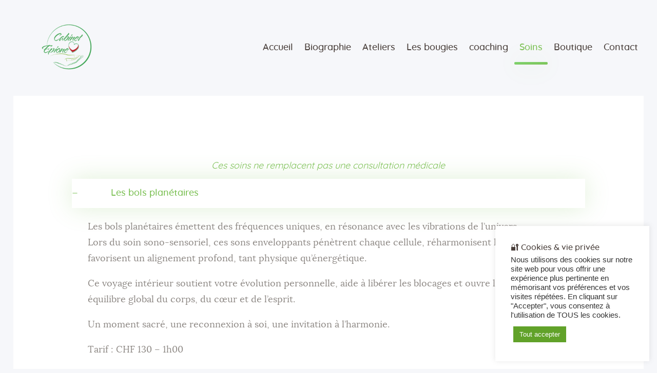

--- FILE ---
content_type: text/html; charset=UTF-8
request_url: https://sandra-sudan.ch/soinsducorps/
body_size: 23807
content:
<!DOCTYPE html>
<html lang="fr-FR" class="no-js scheme_default">
<head>
			<meta charset="UTF-8">
		<meta name="viewport" content="width=device-width, initial-scale=1, maximum-scale=1">
		<meta name="format-detection" content="telephone=no">
		<link rel="profile" href="//gmpg.org/xfn/11">
		<link rel="pingback" href="https://sandra-sudan.ch/xmlrpc.php">
		<title>Soins &#8211; Cabinet Epione</title>
<meta name='robots' content='max-image-preview:large' />
<link rel='dns-prefetch' href='//cdnjs.cloudflare.com' />
<link rel="alternate" type="application/rss+xml" title="Cabinet Epione &raquo; Flux" href="https://sandra-sudan.ch/feed/" />
<link rel="alternate" type="application/rss+xml" title="Cabinet Epione &raquo; Flux des commentaires" href="https://sandra-sudan.ch/comments/feed/" />
<link rel="alternate" title="oEmbed (JSON)" type="application/json+oembed" href="https://sandra-sudan.ch/wp-json/oembed/1.0/embed?url=https%3A%2F%2Fsandra-sudan.ch%2Fsoinsducorps%2F" />
<link rel="alternate" title="oEmbed (XML)" type="text/xml+oembed" href="https://sandra-sudan.ch/wp-json/oembed/1.0/embed?url=https%3A%2F%2Fsandra-sudan.ch%2Fsoinsducorps%2F&#038;format=xml" />
<script type="text/javascript">
// Event Manager For Woocommerce  Ajax URL
    var ajaxurl = "https://sandra-sudan.ch/wp-admin/admin-ajax.php";
</script>
<meta property="og:site_name" content="Cabinet Epione" />
			<meta property="og:description" content="Sandra Sudan" />
			<meta property="og:type" content="website" /><style id='wp-img-auto-sizes-contain-inline-css' type='text/css'>
img:is([sizes=auto i],[sizes^="auto," i]){contain-intrinsic-size:3000px 1500px}
/*# sourceURL=wp-img-auto-sizes-contain-inline-css */
</style>
<link property="stylesheet" rel='stylesheet' id='wc-stripe-blocks-checkout-style-css' href='https://sandra-sudan.ch/wp-content/plugins/woocommerce-gateway-stripe/build/upe_blocks.css?ver=77be025976e07e535aa52f51bb4ef82f' type='text/css' media='all' />
<style id='wp-emoji-styles-inline-css' type='text/css'>

	img.wp-smiley, img.emoji {
		display: inline !important;
		border: none !important;
		box-shadow: none !important;
		height: 1em !important;
		width: 1em !important;
		margin: 0 0.07em !important;
		vertical-align: -0.1em !important;
		background: none !important;
		padding: 0 !important;
	}
/*# sourceURL=wp-emoji-styles-inline-css */
</style>
<style id='wp-block-library-inline-css' type='text/css'>
:root{--wp-block-synced-color:#7a00df;--wp-block-synced-color--rgb:122,0,223;--wp-bound-block-color:var(--wp-block-synced-color);--wp-editor-canvas-background:#ddd;--wp-admin-theme-color:#007cba;--wp-admin-theme-color--rgb:0,124,186;--wp-admin-theme-color-darker-10:#006ba1;--wp-admin-theme-color-darker-10--rgb:0,107,160.5;--wp-admin-theme-color-darker-20:#005a87;--wp-admin-theme-color-darker-20--rgb:0,90,135;--wp-admin-border-width-focus:2px}@media (min-resolution:192dpi){:root{--wp-admin-border-width-focus:1.5px}}.wp-element-button{cursor:pointer}:root .has-very-light-gray-background-color{background-color:#eee}:root .has-very-dark-gray-background-color{background-color:#313131}:root .has-very-light-gray-color{color:#eee}:root .has-very-dark-gray-color{color:#313131}:root .has-vivid-green-cyan-to-vivid-cyan-blue-gradient-background{background:linear-gradient(135deg,#00d084,#0693e3)}:root .has-purple-crush-gradient-background{background:linear-gradient(135deg,#34e2e4,#4721fb 50%,#ab1dfe)}:root .has-hazy-dawn-gradient-background{background:linear-gradient(135deg,#faaca8,#dad0ec)}:root .has-subdued-olive-gradient-background{background:linear-gradient(135deg,#fafae1,#67a671)}:root .has-atomic-cream-gradient-background{background:linear-gradient(135deg,#fdd79a,#004a59)}:root .has-nightshade-gradient-background{background:linear-gradient(135deg,#330968,#31cdcf)}:root .has-midnight-gradient-background{background:linear-gradient(135deg,#020381,#2874fc)}:root{--wp--preset--font-size--normal:16px;--wp--preset--font-size--huge:42px}.has-regular-font-size{font-size:1em}.has-larger-font-size{font-size:2.625em}.has-normal-font-size{font-size:var(--wp--preset--font-size--normal)}.has-huge-font-size{font-size:var(--wp--preset--font-size--huge)}.has-text-align-center{text-align:center}.has-text-align-left{text-align:left}.has-text-align-right{text-align:right}.has-fit-text{white-space:nowrap!important}#end-resizable-editor-section{display:none}.aligncenter{clear:both}.items-justified-left{justify-content:flex-start}.items-justified-center{justify-content:center}.items-justified-right{justify-content:flex-end}.items-justified-space-between{justify-content:space-between}.screen-reader-text{border:0;clip-path:inset(50%);height:1px;margin:-1px;overflow:hidden;padding:0;position:absolute;width:1px;word-wrap:normal!important}.screen-reader-text:focus{background-color:#ddd;clip-path:none;color:#444;display:block;font-size:1em;height:auto;left:5px;line-height:normal;padding:15px 23px 14px;text-decoration:none;top:5px;width:auto;z-index:100000}html :where(.has-border-color){border-style:solid}html :where([style*=border-top-color]){border-top-style:solid}html :where([style*=border-right-color]){border-right-style:solid}html :where([style*=border-bottom-color]){border-bottom-style:solid}html :where([style*=border-left-color]){border-left-style:solid}html :where([style*=border-width]){border-style:solid}html :where([style*=border-top-width]){border-top-style:solid}html :where([style*=border-right-width]){border-right-style:solid}html :where([style*=border-bottom-width]){border-bottom-style:solid}html :where([style*=border-left-width]){border-left-style:solid}html :where(img[class*=wp-image-]){height:auto;max-width:100%}:where(figure){margin:0 0 1em}html :where(.is-position-sticky){--wp-admin--admin-bar--position-offset:var(--wp-admin--admin-bar--height,0px)}@media screen and (max-width:600px){html :where(.is-position-sticky){--wp-admin--admin-bar--position-offset:0px}}

/*# sourceURL=wp-block-library-inline-css */
</style><link property="stylesheet" rel='stylesheet' id='wc-blocks-style-css' href='https://sandra-sudan.ch/wp-content/plugins/woocommerce/assets/client/blocks/wc-blocks.css?ver=wc-8.8.6' type='text/css' media='all' />
<style id='global-styles-inline-css' type='text/css'>
:root{--wp--preset--aspect-ratio--square: 1;--wp--preset--aspect-ratio--4-3: 4/3;--wp--preset--aspect-ratio--3-4: 3/4;--wp--preset--aspect-ratio--3-2: 3/2;--wp--preset--aspect-ratio--2-3: 2/3;--wp--preset--aspect-ratio--16-9: 16/9;--wp--preset--aspect-ratio--9-16: 9/16;--wp--preset--color--black: #000000;--wp--preset--color--cyan-bluish-gray: #abb8c3;--wp--preset--color--white: #ffffff;--wp--preset--color--pale-pink: #f78da7;--wp--preset--color--vivid-red: #cf2e2e;--wp--preset--color--luminous-vivid-orange: #ff6900;--wp--preset--color--luminous-vivid-amber: #fcb900;--wp--preset--color--light-green-cyan: #7bdcb5;--wp--preset--color--vivid-green-cyan: #00d084;--wp--preset--color--pale-cyan-blue: #8ed1fc;--wp--preset--color--vivid-cyan-blue: #0693e3;--wp--preset--color--vivid-purple: #9b51e0;--wp--preset--gradient--vivid-cyan-blue-to-vivid-purple: linear-gradient(135deg,rgb(6,147,227) 0%,rgb(155,81,224) 100%);--wp--preset--gradient--light-green-cyan-to-vivid-green-cyan: linear-gradient(135deg,rgb(122,220,180) 0%,rgb(0,208,130) 100%);--wp--preset--gradient--luminous-vivid-amber-to-luminous-vivid-orange: linear-gradient(135deg,rgb(252,185,0) 0%,rgb(255,105,0) 100%);--wp--preset--gradient--luminous-vivid-orange-to-vivid-red: linear-gradient(135deg,rgb(255,105,0) 0%,rgb(207,46,46) 100%);--wp--preset--gradient--very-light-gray-to-cyan-bluish-gray: linear-gradient(135deg,rgb(238,238,238) 0%,rgb(169,184,195) 100%);--wp--preset--gradient--cool-to-warm-spectrum: linear-gradient(135deg,rgb(74,234,220) 0%,rgb(151,120,209) 20%,rgb(207,42,186) 40%,rgb(238,44,130) 60%,rgb(251,105,98) 80%,rgb(254,248,76) 100%);--wp--preset--gradient--blush-light-purple: linear-gradient(135deg,rgb(255,206,236) 0%,rgb(152,150,240) 100%);--wp--preset--gradient--blush-bordeaux: linear-gradient(135deg,rgb(254,205,165) 0%,rgb(254,45,45) 50%,rgb(107,0,62) 100%);--wp--preset--gradient--luminous-dusk: linear-gradient(135deg,rgb(255,203,112) 0%,rgb(199,81,192) 50%,rgb(65,88,208) 100%);--wp--preset--gradient--pale-ocean: linear-gradient(135deg,rgb(255,245,203) 0%,rgb(182,227,212) 50%,rgb(51,167,181) 100%);--wp--preset--gradient--electric-grass: linear-gradient(135deg,rgb(202,248,128) 0%,rgb(113,206,126) 100%);--wp--preset--gradient--midnight: linear-gradient(135deg,rgb(2,3,129) 0%,rgb(40,116,252) 100%);--wp--preset--font-size--small: 13px;--wp--preset--font-size--medium: 20px;--wp--preset--font-size--large: 36px;--wp--preset--font-size--x-large: 42px;--wp--preset--spacing--20: 0.44rem;--wp--preset--spacing--30: 0.67rem;--wp--preset--spacing--40: 1rem;--wp--preset--spacing--50: 1.5rem;--wp--preset--spacing--60: 2.25rem;--wp--preset--spacing--70: 3.38rem;--wp--preset--spacing--80: 5.06rem;--wp--preset--shadow--natural: 6px 6px 9px rgba(0, 0, 0, 0.2);--wp--preset--shadow--deep: 12px 12px 50px rgba(0, 0, 0, 0.4);--wp--preset--shadow--sharp: 6px 6px 0px rgba(0, 0, 0, 0.2);--wp--preset--shadow--outlined: 6px 6px 0px -3px rgb(255, 255, 255), 6px 6px rgb(0, 0, 0);--wp--preset--shadow--crisp: 6px 6px 0px rgb(0, 0, 0);}:where(.is-layout-flex){gap: 0.5em;}:where(.is-layout-grid){gap: 0.5em;}body .is-layout-flex{display: flex;}.is-layout-flex{flex-wrap: wrap;align-items: center;}.is-layout-flex > :is(*, div){margin: 0;}body .is-layout-grid{display: grid;}.is-layout-grid > :is(*, div){margin: 0;}:where(.wp-block-columns.is-layout-flex){gap: 2em;}:where(.wp-block-columns.is-layout-grid){gap: 2em;}:where(.wp-block-post-template.is-layout-flex){gap: 1.25em;}:where(.wp-block-post-template.is-layout-grid){gap: 1.25em;}.has-black-color{color: var(--wp--preset--color--black) !important;}.has-cyan-bluish-gray-color{color: var(--wp--preset--color--cyan-bluish-gray) !important;}.has-white-color{color: var(--wp--preset--color--white) !important;}.has-pale-pink-color{color: var(--wp--preset--color--pale-pink) !important;}.has-vivid-red-color{color: var(--wp--preset--color--vivid-red) !important;}.has-luminous-vivid-orange-color{color: var(--wp--preset--color--luminous-vivid-orange) !important;}.has-luminous-vivid-amber-color{color: var(--wp--preset--color--luminous-vivid-amber) !important;}.has-light-green-cyan-color{color: var(--wp--preset--color--light-green-cyan) !important;}.has-vivid-green-cyan-color{color: var(--wp--preset--color--vivid-green-cyan) !important;}.has-pale-cyan-blue-color{color: var(--wp--preset--color--pale-cyan-blue) !important;}.has-vivid-cyan-blue-color{color: var(--wp--preset--color--vivid-cyan-blue) !important;}.has-vivid-purple-color{color: var(--wp--preset--color--vivid-purple) !important;}.has-black-background-color{background-color: var(--wp--preset--color--black) !important;}.has-cyan-bluish-gray-background-color{background-color: var(--wp--preset--color--cyan-bluish-gray) !important;}.has-white-background-color{background-color: var(--wp--preset--color--white) !important;}.has-pale-pink-background-color{background-color: var(--wp--preset--color--pale-pink) !important;}.has-vivid-red-background-color{background-color: var(--wp--preset--color--vivid-red) !important;}.has-luminous-vivid-orange-background-color{background-color: var(--wp--preset--color--luminous-vivid-orange) !important;}.has-luminous-vivid-amber-background-color{background-color: var(--wp--preset--color--luminous-vivid-amber) !important;}.has-light-green-cyan-background-color{background-color: var(--wp--preset--color--light-green-cyan) !important;}.has-vivid-green-cyan-background-color{background-color: var(--wp--preset--color--vivid-green-cyan) !important;}.has-pale-cyan-blue-background-color{background-color: var(--wp--preset--color--pale-cyan-blue) !important;}.has-vivid-cyan-blue-background-color{background-color: var(--wp--preset--color--vivid-cyan-blue) !important;}.has-vivid-purple-background-color{background-color: var(--wp--preset--color--vivid-purple) !important;}.has-black-border-color{border-color: var(--wp--preset--color--black) !important;}.has-cyan-bluish-gray-border-color{border-color: var(--wp--preset--color--cyan-bluish-gray) !important;}.has-white-border-color{border-color: var(--wp--preset--color--white) !important;}.has-pale-pink-border-color{border-color: var(--wp--preset--color--pale-pink) !important;}.has-vivid-red-border-color{border-color: var(--wp--preset--color--vivid-red) !important;}.has-luminous-vivid-orange-border-color{border-color: var(--wp--preset--color--luminous-vivid-orange) !important;}.has-luminous-vivid-amber-border-color{border-color: var(--wp--preset--color--luminous-vivid-amber) !important;}.has-light-green-cyan-border-color{border-color: var(--wp--preset--color--light-green-cyan) !important;}.has-vivid-green-cyan-border-color{border-color: var(--wp--preset--color--vivid-green-cyan) !important;}.has-pale-cyan-blue-border-color{border-color: var(--wp--preset--color--pale-cyan-blue) !important;}.has-vivid-cyan-blue-border-color{border-color: var(--wp--preset--color--vivid-cyan-blue) !important;}.has-vivid-purple-border-color{border-color: var(--wp--preset--color--vivid-purple) !important;}.has-vivid-cyan-blue-to-vivid-purple-gradient-background{background: var(--wp--preset--gradient--vivid-cyan-blue-to-vivid-purple) !important;}.has-light-green-cyan-to-vivid-green-cyan-gradient-background{background: var(--wp--preset--gradient--light-green-cyan-to-vivid-green-cyan) !important;}.has-luminous-vivid-amber-to-luminous-vivid-orange-gradient-background{background: var(--wp--preset--gradient--luminous-vivid-amber-to-luminous-vivid-orange) !important;}.has-luminous-vivid-orange-to-vivid-red-gradient-background{background: var(--wp--preset--gradient--luminous-vivid-orange-to-vivid-red) !important;}.has-very-light-gray-to-cyan-bluish-gray-gradient-background{background: var(--wp--preset--gradient--very-light-gray-to-cyan-bluish-gray) !important;}.has-cool-to-warm-spectrum-gradient-background{background: var(--wp--preset--gradient--cool-to-warm-spectrum) !important;}.has-blush-light-purple-gradient-background{background: var(--wp--preset--gradient--blush-light-purple) !important;}.has-blush-bordeaux-gradient-background{background: var(--wp--preset--gradient--blush-bordeaux) !important;}.has-luminous-dusk-gradient-background{background: var(--wp--preset--gradient--luminous-dusk) !important;}.has-pale-ocean-gradient-background{background: var(--wp--preset--gradient--pale-ocean) !important;}.has-electric-grass-gradient-background{background: var(--wp--preset--gradient--electric-grass) !important;}.has-midnight-gradient-background{background: var(--wp--preset--gradient--midnight) !important;}.has-small-font-size{font-size: var(--wp--preset--font-size--small) !important;}.has-medium-font-size{font-size: var(--wp--preset--font-size--medium) !important;}.has-large-font-size{font-size: var(--wp--preset--font-size--large) !important;}.has-x-large-font-size{font-size: var(--wp--preset--font-size--x-large) !important;}
/*# sourceURL=global-styles-inline-css */
</style>

<style id='classic-theme-styles-inline-css' type='text/css'>
/*! This file is auto-generated */
.wp-block-button__link{color:#fff;background-color:#32373c;border-radius:9999px;box-shadow:none;text-decoration:none;padding:calc(.667em + 2px) calc(1.333em + 2px);font-size:1.125em}.wp-block-file__button{background:#32373c;color:#fff;text-decoration:none}
/*# sourceURL=/wp-includes/css/classic-themes.min.css */
</style>
<link property="stylesheet" rel='stylesheet' id='bundler_style-css' href='https://sandra-sudan.ch/wp-content/plugins/bundler/assets/css/style.css?ver=2.1.5.7' type='text/css' media='all' />
<link property="stylesheet" rel='stylesheet' id='contact-form-7-css' href='https://sandra-sudan.ch/wp-content/plugins/contact-form-7/includes/css/styles.css?ver=5.7.2' type='text/css' media='all' />
<link property="stylesheet" rel='stylesheet' id='cookie-law-info-css' href='https://sandra-sudan.ch/wp-content/plugins/cookie-law-info/legacy/public/css/cookie-law-info-public.css?ver=3.0.8' type='text/css' media='all' />
<link property="stylesheet" rel='stylesheet' id='cookie-law-info-gdpr-css' href='https://sandra-sudan.ch/wp-content/plugins/cookie-law-info/legacy/public/css/cookie-law-info-gdpr.css?ver=3.0.8' type='text/css' media='all' />
<link property="stylesheet" rel='stylesheet' id='esg-plugin-settings-css' href='https://sandra-sudan.ch/wp-content/plugins/essential-grid/public/assets/css/settings.css?ver=3.0.13' type='text/css' media='all' />
<link property="stylesheet" rel='stylesheet' id='tp-fontello-css' href='https://sandra-sudan.ch/wp-content/plugins/essential-grid/public/assets/font/fontello/css/fontello.css?ver=3.0.13' type='text/css' media='all' />
<link property="stylesheet" rel='stylesheet' id='trx_addons-icons-css' href='https://sandra-sudan.ch/wp-content/plugins/trx_addons/css/font-icons/css/trx_addons_icons-embedded.css' type='text/css' media='all' />
<link property="stylesheet" rel='stylesheet' id='swiperslider-css' href='https://sandra-sudan.ch/wp-content/plugins/trx_addons/js/swiper/swiper.min.css' type='text/css' media='all' />
<link property="stylesheet" rel='stylesheet' id='magnific-popup-css' href='https://sandra-sudan.ch/wp-content/plugins/trx_addons/js/magnific/magnific-popup.min.css' type='text/css' media='all' />
<link property="stylesheet" rel='stylesheet' id='trx_addons-css' href='https://sandra-sudan.ch/wp-content/plugins/trx_addons/css/trx_addons.css' type='text/css' media='all' />
<link property="stylesheet" rel='stylesheet' id='trx_addons-animation-css' href='https://sandra-sudan.ch/wp-content/plugins/trx_addons/css/trx_addons.animation.min.css' type='text/css' media='all' />
<link property="stylesheet" rel='stylesheet' id='woocommerce-layout-css' href='https://sandra-sudan.ch/wp-content/plugins/woocommerce/assets/css/woocommerce-layout.css?ver=8.8.6' type='text/css' media='all' />
<link property="stylesheet" rel='stylesheet' id='woocommerce-smallscreen-css' href='https://sandra-sudan.ch/wp-content/plugins/woocommerce/assets/css/woocommerce-smallscreen.css?ver=8.8.6' type='text/css' media='only screen and (max-width: 768px)' />
<link property="stylesheet" rel='stylesheet' id='woocommerce-general-css' href='https://sandra-sudan.ch/wp-content/plugins/woocommerce/assets/css/woocommerce.css?ver=8.8.6' type='text/css' media='all' />
<style id='woocommerce-inline-inline-css' type='text/css'>
.woocommerce form .form-row .required { visibility: visible; }
/*# sourceURL=woocommerce-inline-inline-css */
</style>
<link property="stylesheet" rel='stylesheet' id='parent-style-css' href='https://sandra-sudan.ch/wp-content/themes/great-lotus/style.css?ver=6.9' type='text/css' media='all' />
<link property="stylesheet" rel='stylesheet' id='twint-frontend-css' href='https://sandra-sudan.ch/wp-content/plugins/mame-twint-woocommerce//assets/css/twint-frontend.css?ver=3.2.9' type='text/css' media='all' />
<link property="stylesheet" rel='stylesheet' id='js_composer_front-css' href='https://sandra-sudan.ch/wp-content/plugins/js_composer/assets/css/js_composer.min.css?ver=6.7.0' type='text/css' media='all' />
<link property="stylesheet" rel='stylesheet' id='mep-jquery-ui-style-css' href='https://sandra-sudan.ch/wp-content/plugins/mage-eventpress/css/jquery-ui.css?ver=6.9' type='text/css' media='all' />
<link property="stylesheet" rel='stylesheet' id='mep-event-style-css' href='https://sandra-sudan.ch/wp-content/plugins/mage-eventpress/css/style.css?ver=1767580151' type='text/css' media='all' />
<link property="stylesheet" rel='stylesheet' id='filter_pagination-css' href='https://sandra-sudan.ch/wp-content/plugins/mage-eventpress/css/filter_pagination.css?ver=6.9' type='text/css' media='all' />
<link property="stylesheet" rel='stylesheet' id='mep-event-timeline-min-style-css' href='https://sandra-sudan.ch/wp-content/plugins/mage-eventpress/css/timeline.min.css?ver=6.9' type='text/css' media='all' />
<link property="stylesheet" rel='stylesheet' id='font-awesome-css-cdn-css' href='https://cdnjs.cloudflare.com/ajax/libs/font-awesome/4.4.0/css/font-awesome.min.css?ver=1' type='text/css' media='all' />
<link property="stylesheet" rel='stylesheet' id='font-awesome-css-cdn-5.2.0-css' href='https://cdnjs.cloudflare.com/ajax/libs/font-awesome/5.2.0/css/all.min.css?ver=1' type='text/css' media='all' />
<link property="stylesheet" rel='stylesheet' id='mep-calendar-min-style-css' href='https://sandra-sudan.ch/wp-content/plugins/mage-eventpress/css/calendar.min.css?ver=6.9' type='text/css' media='all' />
<link property="stylesheet" rel='stylesheet' id='flaticon-css' href='https://sandra-sudan.ch/wp-content/plugins/mage-eventpress/fonts/flaticon/flaticon.css?ver=6.9' type='text/css' media='all' />
<link property="stylesheet" rel='stylesheet' id='mep-event-owl-carousal-main-style-css' href='https://sandra-sudan.ch/wp-content/plugins/mage-eventpress/css/owl.carousel.min.css?ver=6.9' type='text/css' media='all' />
<link property="stylesheet" rel='stylesheet' id='mep-event-owl-carousal-default-style-css' href='https://sandra-sudan.ch/wp-content/plugins/mage-eventpress/css/owl.theme.default.min.css?ver=6.9' type='text/css' media='all' />
<link property="stylesheet" rel='stylesheet' id='great-lotus-font-Lora-css' href='https://sandra-sudan.ch/wp-content/themes/great-lotus/css/font-face/Lora/stylesheet.css' type='text/css' media='all' />
<link property="stylesheet" rel='stylesheet' id='great-lotus-font-Quicksand-css' href='https://sandra-sudan.ch/wp-content/themes/great-lotus/css/font-face/Quicksand/stylesheet.css' type='text/css' media='all' />
<link property="stylesheet" rel='stylesheet' id='fontello-style-css' href='https://sandra-sudan.ch/wp-content/themes/great-lotus/css/font-icons/css/fontello-embedded.css' type='text/css' media='all' />
<link property="stylesheet" rel='stylesheet' id='great-lotus-main-css' href='https://sandra-sudan.ch/wp-content/themes/great-lotus/style.css' type='text/css' media='all' />
<link property="stylesheet" rel='stylesheet' id='great-lotus-add-styles-css' href='https://sandra-sudan.ch/wp-content/themes/great-lotus/css/add-style.css' type='text/css' media='all' />
<link property="stylesheet" rel='stylesheet' id='great-lotus-colors-css' href='https://sandra-sudan.ch/wp-content/themes/great-lotus/css/__colors.css' type='text/css' media='all' />
<link property="stylesheet" rel='stylesheet' id='mediaelement-css' href='https://sandra-sudan.ch/wp-includes/js/mediaelement/mediaelementplayer-legacy.min.css?ver=4.2.17' type='text/css' media='all' />
<link property="stylesheet" rel='stylesheet' id='wp-mediaelement-css' href='https://sandra-sudan.ch/wp-includes/js/mediaelement/wp-mediaelement.min.css?ver=6.9' type='text/css' media='all' />
<link property="stylesheet" rel='stylesheet' id='great-lotus-child-css' href='https://sandra-sudan.ch/wp-content/themes/great-lotus-child/style.css' type='text/css' media='all' />
<link property="stylesheet" rel='stylesheet' id='trx_addons-responsive-css' href='https://sandra-sudan.ch/wp-content/plugins/trx_addons/css/trx_addons.responsive.css' type='text/css' media='all' />
<link property="stylesheet" rel='stylesheet' id='great-lotus-responsive-css' href='https://sandra-sudan.ch/wp-content/themes/great-lotus/css/responsive.css' type='text/css' media='all' />
<link property="stylesheet" rel='stylesheet' id='igniteup-front-compulsory-css' href='https://sandra-sudan.ch/wp-content/plugins/igniteup/includes/css/front-compulsory.css?ver=3.4.1' type='text/css' media='all' />
<link rel="https://api.w.org/" href="https://sandra-sudan.ch/wp-json/" /><link rel="alternate" title="JSON" type="application/json" href="https://sandra-sudan.ch/wp-json/wp/v2/pages/1433" /><link rel="EditURI" type="application/rsd+xml" title="RSD" href="https://sandra-sudan.ch/xmlrpc.php?rsd" />
<meta name="generator" content="WordPress 6.9" />
<meta name="generator" content="WooCommerce 8.8.6" />
<link rel="canonical" href="https://sandra-sudan.ch/soinsducorps/" />
<link rel='shortlink' href='https://sandra-sudan.ch/?p=1433' />
<script type="text/javascript">igniteup_ajaxurl = "https://sandra-sudan.ch/wp-admin/admin-ajax.php";</script>        <style>
            /*  Custom CSS Code From Event Manager For Woocommerce  Plugin */
                    </style>
            <style>
		.pagination_area button[class*="defaultButton_xs"],
        .list_with_filter_section [class*="defaultButton"],
        div.item_hover_effect a{
            background-color:;
        }
        div.item_hover_effect a:hover{
            color:;background-color:#fff;border:1px solid ;
        }
        ul.mp_event_more_date_list li:hover{
            background-color:;
        }
        .mep-default-sidrbar-events-schedule ul li i, .mep-ev-start-date, h3.mep_list_date i, .df-ico i, .mep-default-sidrbar-address ul li i, .mep-default-sidrbar-social ul li a, button.mep-cat-control, .pagination-sec a {
            background: ;
        }
        .mep-default-sidrbar-meta .fa-list-alt,.mep-list-footer ul li i {
            background: transparent;
            color: ;
        }
        .mep_more_date_btn{
            border: 1px solid ;
            background: transparent;
            color: ;
        }
        .mep-default-sidrbar-meta p a{
            color: ;
        }
        .mep_more_date_btn:before{
            background: ;
            border-color: ;
        }
        .mep-default-sidrbar-events-schedule h3 i, .mep_event_list .mep_list_date, .mep-event-theme-1 .mep-social-share li a, .mep-template-2-hamza .mep-social-share li a {
            color: ;
        }

        .mep_event_list_item:hover {
            border-color: ;
        }

        .mep_event_list_item .mep-list-header:before, .mep_event_grid_item .mep-list-header:before {
            border-color: ;
        }


        /*Cart sec Label Style*/
        .mep-default-feature-cart-sec h3, .mep-event-theme-1 h3.ex-sec-title, .mep-tem3-mid-sec h3.ex-sec-title, .mep-tem3-title-sec, 
		.royal_theme h3.ex-sec-title,
		.mep-events-wrapper .royal_theme table.mep_event_add_cart_table,
		.vanilla_theme.mep-default-theme div.mep-default-feature-date, 
		.vanilla_theme.mep-default-theme div.mep-default-feature-time, 
		.vanilla_theme.mep-default-theme div.mep-default-feature-location,
		.vanilla_theme h3.ex-sec-title,
		.vanilla_theme div.df-dtl h3,
		.vanilla_theme div.df-dtl p{
            background: #7dc156;
            color: #fff;
        }

        /*FAQ Sec Style*/
        .mep-default-feature-faq-sec h4, .tmep-emplate-3-faq-sec .mep-event-faq-part h4 {
            background: #7dc156;
            color: #fff;
        }

        h3.ex-sec-title{
            background: ;
        }

        .ex-sec-title{
            background: ;
            color: #fff;
        }

        /*Cart Button Style*/
		button.mpwemasp_get_sp,
        .mep-default-feature-cart-sec button.single_add_to_cart_button.button.alt.btn-mep-event-cart, .mep-event-theme-1 .btn-mep-event-cart, .mep-template-2-hamza .btn-mep-event-cart, .mep-tem3-mid-sec .btn-mep-event-cart, .button.button-default.woocommerce.button.alt.button.alt.btn-mep-event-cart {
            background: #7dc156;
            color: #fff !important;
            border-color: #7dc156;
        }

        /*Calender Button Style*/
        .mep-default-sidrbar-calender-btn a, .mep-event-theme-1 .mep-add-calender, .mep-template-2-hamza .mep-add-calender, .mep-tem3-mid-sec .mep-add-calender, #mep_add_calender_button, .royal_theme #mep_add_calender_button, .royal_theme ul#mep_add_calender_links li a {
            background: #7dc156;
            color: #fff !important;
            border-color: #7dc156;
        }
        #mep_add_calender_button,
        ul#mep_add_calender_links li a{
            background: ;
        }
        /**/
        .mep_list_event_details p.read-more a{
            color: ;
        }
		.royal_theme .mep-royal-header,
		.royal_theme .mep-default-feature-content{
		    background: ;
		}
		.royal_theme .mep-default-col-1,
		.royal_theme .mep-default-col-2{
			background-color: ;
		}
		.royal_theme .df-ico i,
		.royal_theme .mep-default-sidrbar-social ul li a,
		.royal_theme .mep-default-sidrbar-events-schedule ul li i,
        .royal_theme .mep-default-sidrbar-meta .fa-list-alt,
        .royal_theme .mep-default-sidrbar-events-schedule h3 i{
			background-color: #7dc156;
		}
		.royal_theme .mep-default-title,
		.royal_theme div.df-dtl h3,
		.royal_theme .mep-default-col-2,
		.mep-events-wrapper .royal_theme table td{
			border-color: ;
		}
		.royal_theme .mep-default-title h2, 
		.royal_theme .section-heading h2,
		.royal_theme div.df-dtl h3,
		.royal_theme div.df-dtl p,
		.royal_theme .mep-default-sidrbar-map h3, 
		.royal_theme .mep-default-sidrbar-events-schedule h3, 
		.royal_theme h4.mep-cart-table-title,
		.royal_theme table td,
		.royal_theme div.mep-default-feature-content p, 
		.royal_theme div.mep-default-feature-content ul, 
		.royal_theme div.mep-default-feature-content ul li,
		.royal_theme .mep-default-sidrbar-meta p, 
		.royal_theme .mep-default-sidrbar-meta p a, 
		.royal_theme .mep-default-sidrbar-events-schedule h3,
		.royal_theme .mep-default-sidrbar-events-schedule,
		.royal_theme .mep-default-sidrbar-price-seat h5{
            color: #000;
        }
            </style>
    	<noscript><style>.woocommerce-product-gallery{ opacity: 1 !important; }</style></noscript>
	<meta name="generator" content="Powered by WPBakery Page Builder - drag and drop page builder for WordPress."/>
<style type="text/css" id="custom-background-css">
body.custom-background { background-color: #f6f7fa; }
</style>
	<meta name="generator" content="Powered by Slider Revolution 6.5.11 - responsive, Mobile-Friendly Slider Plugin for WordPress with comfortable drag and drop interface." />
<link rel="icon" href="https://sandra-sudan.ch/wp-content/uploads/2021/12/cropped-1-32x32.png" sizes="32x32" />
<link rel="icon" href="https://sandra-sudan.ch/wp-content/uploads/2021/12/cropped-1-192x192.png" sizes="192x192" />
<link rel="apple-touch-icon" href="https://sandra-sudan.ch/wp-content/uploads/2021/12/cropped-1-180x180.png" />
<meta name="msapplication-TileImage" content="https://sandra-sudan.ch/wp-content/uploads/2021/12/cropped-1-270x270.png" />
<script type="text/javascript">function setREVStartSize(e){
			//window.requestAnimationFrame(function() {				 
				window.RSIW = window.RSIW===undefined ? window.innerWidth : window.RSIW;	
				window.RSIH = window.RSIH===undefined ? window.innerHeight : window.RSIH;	
				try {								
					var pw = document.getElementById(e.c).parentNode.offsetWidth,
						newh;
					pw = pw===0 || isNaN(pw) ? window.RSIW : pw;
					e.tabw = e.tabw===undefined ? 0 : parseInt(e.tabw);
					e.thumbw = e.thumbw===undefined ? 0 : parseInt(e.thumbw);
					e.tabh = e.tabh===undefined ? 0 : parseInt(e.tabh);
					e.thumbh = e.thumbh===undefined ? 0 : parseInt(e.thumbh);
					e.tabhide = e.tabhide===undefined ? 0 : parseInt(e.tabhide);
					e.thumbhide = e.thumbhide===undefined ? 0 : parseInt(e.thumbhide);
					e.mh = e.mh===undefined || e.mh=="" || e.mh==="auto" ? 0 : parseInt(e.mh,0);		
					if(e.layout==="fullscreen" || e.l==="fullscreen") 						
						newh = Math.max(e.mh,window.RSIH);					
					else{					
						e.gw = Array.isArray(e.gw) ? e.gw : [e.gw];
						for (var i in e.rl) if (e.gw[i]===undefined || e.gw[i]===0) e.gw[i] = e.gw[i-1];					
						e.gh = e.el===undefined || e.el==="" || (Array.isArray(e.el) && e.el.length==0)? e.gh : e.el;
						e.gh = Array.isArray(e.gh) ? e.gh : [e.gh];
						for (var i in e.rl) if (e.gh[i]===undefined || e.gh[i]===0) e.gh[i] = e.gh[i-1];
											
						var nl = new Array(e.rl.length),
							ix = 0,						
							sl;					
						e.tabw = e.tabhide>=pw ? 0 : e.tabw;
						e.thumbw = e.thumbhide>=pw ? 0 : e.thumbw;
						e.tabh = e.tabhide>=pw ? 0 : e.tabh;
						e.thumbh = e.thumbhide>=pw ? 0 : e.thumbh;					
						for (var i in e.rl) nl[i] = e.rl[i]<window.RSIW ? 0 : e.rl[i];
						sl = nl[0];									
						for (var i in nl) if (sl>nl[i] && nl[i]>0) { sl = nl[i]; ix=i;}															
						var m = pw>(e.gw[ix]+e.tabw+e.thumbw) ? 1 : (pw-(e.tabw+e.thumbw)) / (e.gw[ix]);					
						newh =  (e.gh[ix] * m) + (e.tabh + e.thumbh);
					}
					var el = document.getElementById(e.c);
					if (el!==null && el) el.style.height = newh+"px";					
					el = document.getElementById(e.c+"_wrapper");
					if (el!==null && el) {
						el.style.height = newh+"px";
						el.style.display = "block";
					}
				} catch(e){
					console.log("Failure at Presize of Slider:" + e)
				}					   
			//});
		  };</script>
		<style type="text/css" id="wp-custom-css">
			.scheme_extra_dark .breadcrumbs_item.current {
    color: #7ec75f !important;
}

.scheme_extra_dark .sc_layouts_title_caption {
    color: #7ec75f;
}

.mobile_device .menu_mobile .socials_mobile, .mobile_layout .menu_mobile .socials_mobile {
    display: none;
}

/** couleur des lotus **/ 

.scheme_default .sc_item_title:before {
    color: #8fd268;
}

.scheme_default .sidebar .widget:after {
    color: #8fd268;
}

.scheme_dark .sc_events_full .event-date, .scheme_dark h1.sc_item_title.sc_align_center:before {
    color: #7dc156;
}



/** jours des publications sur produits en HP **/

.post_meta {
    display: none;
}

/** modifications des tableaux soins / ateliers **/

.vc_tta.vc_tta-style-classic.vc_tta-tabs .vc_tta-panel {
    margin: -1px;
    background-color: white;
}

.vc_tta-tabs-container {
    padding-bottom: 50px;
    padding-top: 0px;
}

/** taille du logo en plus grand **/ 
.sc_layouts_row_type_compact .custom-logo-link img, .sc_layouts_row_type_compact .sc_layouts_logo img {
    max-height: 100px;
}

/** Bundle offer**/
span.bundle-price {
    display: none;
	
}

.wbdl_widget .custom-design-three .custom-bundle.active {
    background: #fafbff;
    border: 2px solid #7dc156;
}
		</style>
		<noscript><style> .wpb_animate_when_almost_visible { opacity: 1; }</style></noscript><style type="text/css" id="trx_addons-inline-styles-inline-css">.vc_custom_1517234940280{background-color: #f6f7fa !important;}.vc_custom_1641922346007{margin-top: -0.25em !important;margin-left: 0.3em !important;}.vc_custom_1517241086115{padding-top: 0.2em !important;padding-bottom: 3.2em !important;}.custom-logo-link,.sc_layouts_logo{font-size:2em}</style><link property="stylesheet" rel='stylesheet' id='vc_tta_style-css' href='https://sandra-sudan.ch/wp-content/plugins/js_composer/assets/css/js_composer_tta.min.css?ver=6.7.0' type='text/css' media='all' />
<link property="stylesheet" rel='stylesheet' id='cookie-law-info-table-css' href='https://sandra-sudan.ch/wp-content/plugins/cookie-law-info/legacy/public/css/cookie-law-info-table.css?ver=3.0.8' type='text/css' media='all' />
<link property="stylesheet" rel='stylesheet' id='rs-plugin-settings-css' href='https://sandra-sudan.ch/wp-content/plugins/revslider/public/assets/css/rs6.css?ver=6.5.11' type='text/css' media='all' />
<style id='rs-plugin-settings-inline-css' type='text/css'>
#rs-demo-id {}
/*# sourceURL=rs-plugin-settings-inline-css */
</style>
</head>

<body data-rsssl=1 class="wp-singular page-template-default page page-id-1433 custom-background wp-custom-logo wp-theme-great-lotus wp-child-theme-great-lotus-child theme-great-lotus woocommerce-no-js ua_chrome body_tag scheme_default blog_mode_page body_style_boxed is_single sidebar_hide expand_content trx_addons_present header_type_custom header_style_header-custom-12 header_position_default menu_style_top no_layout wpb-js-composer js-comp-ver-6.7.0 vc_responsive">

	
	
	<div class="body_wrap">

		<div class="page_wrap"><header class="top_panel top_panel_custom top_panel_custom_12 top_panel_custom_header-fullwidth-simple without_bg_image"><div class="vc_row wpb_row vc_row-fluid vc_custom_1517234940280 vc_row-has-fill vc_row-o-equal-height vc_row-o-content-middle vc_row-flex sc_layouts_row sc_layouts_row_type_compact sc_layouts_row_fixed"><div class="wpb_column vc_column_container vc_col-sm-12 vc_hidden-lg vc_hidden-md vc_hidden-sm vc_hidden-xs sc_layouts_column_icons_position_left"><div class="vc_column-inner"><div class="wpb_wrapper"><div class="vc_empty_space  height_small"   style="height: 10px"><span class="vc_empty_space_inner"></span></div></div></div></div><div class="wpb_column vc_column_container vc_col-sm-3 vc_col-xs-9 vc_hidden-xs sc_layouts_column sc_layouts_column_align_left sc_layouts_column_icons_position_left"><div class="vc_column-inner vc_custom_1641922346007"><div class="wpb_wrapper"><div class="sc_layouts_item"><a href="https://sandra-sudan.ch/" id="sc_layouts_logo_667063319" class="sc_layouts_logo sc_layouts_logo_default"><img class="logo_image" src="https://sandra-sudan.ch/wp-content/uploads/2017/11/Sans-titre-88.png" alt="" width="1200" height="600"></a><!-- /.sc_layouts_logo --></div></div></div></div><div class="wpb_column vc_column_container vc_col-sm-9 vc_col-xs-3 vc_hidden-xs sc_layouts_column sc_layouts_column_align_right sc_layouts_column_icons_position_left"><div class="vc_column-inner"><div class="wpb_wrapper"><div class="sc_layouts_item"><nav class="sc_layouts_menu sc_layouts_menu_default sc_layouts_menu_dir_horizontal menu_hover_slide_line hide_on_mobile" id="sc_layouts_menu_202859816" data-animation-in="fadeInUpSmall" data-animation-out="fadeOutDownSmall"		><ul id="sc_layouts_menu_696898783" class="sc_layouts_menu_nav"><li id="menu-item-1394" class="menu-item menu-item-type-custom menu-item-object-custom menu-item-home menu-item-1394"><a href="https://sandra-sudan.ch"><span>Accueil</span></a></li><li id="menu-item-2730" class="menu-item menu-item-type-post_type menu-item-object-page menu-item-2730"><a href="https://sandra-sudan.ch/biographie/"><span>Biographie</span></a></li><li id="menu-item-1435" class="menu-item menu-item-type-post_type menu-item-object-page menu-item-1435"><a href="https://sandra-sudan.ch/ateliers/"><span>Ateliers</span></a></li><li id="menu-item-1432" class="menu-item menu-item-type-post_type menu-item-object-page menu-item-1432"><a href="https://sandra-sudan.ch/bougies/"><span>Les bougies</span></a></li><li id="menu-item-2016" class="menu-item menu-item-type-post_type menu-item-object-page menu-item-2016"><a href="https://sandra-sudan.ch/coaching/"><span>coaching</span></a></li><li id="menu-item-1459" class="menu-item menu-item-type-post_type menu-item-object-page current-menu-item page_item page-item-1433 current_page_item menu-item-1459"><a href="https://sandra-sudan.ch/soinsducorps/" aria-current="page"><span>Soins</span></a></li><li id="menu-item-1399" class="menu-item menu-item-type-post_type menu-item-object-page menu-item-1399"><a href="https://sandra-sudan.ch/shop/"><span>Boutique</span></a></li><li id="menu-item-1400" class="menu-item menu-item-type-post_type menu-item-object-page menu-item-1400"><a href="https://sandra-sudan.ch/contact/"><span>Contact</span></a></li></ul></nav><!-- /.sc_layouts_menu --><div class="sc_layouts_iconed_text sc_layouts_menu_mobile_button">
		<a class="sc_layouts_item_link sc_layouts_iconed_text_link" href="#">
			<span class="sc_layouts_item_icon sc_layouts_iconed_text_icon trx_addons_icon-menu"></span>
		</a>
	</div></div></div></div></div></div></header><div class="menu_mobile_overlay"></div>
<div class="menu_mobile menu_mobile_fullscreen scheme_dark">
	<div class="menu_mobile_inner">
		<a class="menu_mobile_close icon-cancel"></a><a class="sc_layouts_logo" href="https://sandra-sudan.ch/"><img src="//sandra-sudan.ch/wp-content/uploads/2022/01/sf-1-300x300.png" alt="Logo" width="300" height="300"></a><nav itemscope itemtype="//schema.org/SiteNavigationElement" class="menu_mobile_nav_area"><ul id="menu_mobile" class=" menu_mobile_nav"><li class="menu-item menu-item-type-custom menu-item-object-custom menu-item-home menu-item-1394"><a href="https://sandra-sudan.ch"><span>Accueil</span></a></li><li class="menu-item menu-item-type-post_type menu-item-object-page menu-item-2730"><a href="https://sandra-sudan.ch/biographie/"><span>Biographie</span></a></li><li class="menu-item menu-item-type-post_type menu-item-object-page menu-item-1435"><a href="https://sandra-sudan.ch/ateliers/"><span>Ateliers</span></a></li><li class="menu-item menu-item-type-post_type menu-item-object-page menu-item-1432"><a href="https://sandra-sudan.ch/bougies/"><span>Les bougies</span></a></li><li class="menu-item menu-item-type-post_type menu-item-object-page menu-item-2016"><a href="https://sandra-sudan.ch/coaching/"><span>coaching</span></a></li><li class="menu-item menu-item-type-post_type menu-item-object-page current-menu-item page_item page-item-1433 current_page_item menu-item-1459"><a href="https://sandra-sudan.ch/soinsducorps/" aria-current="page"><span>Soins</span></a></li><li class="menu-item menu-item-type-post_type menu-item-object-page menu-item-1399"><a href="https://sandra-sudan.ch/shop/"><span>Boutique</span></a></li><li class="menu-item menu-item-type-post_type menu-item-object-page menu-item-1400"><a href="https://sandra-sudan.ch/contact/"><span>Contact</span></a></li></ul></nav><div class="search_wrap search_style_normal search_mobile">
	<div class="search_form_wrap">
		<form role="search" method="get" class="search_form" action="https://sandra-sudan.ch/">
			<input type="text" class="search_field" placeholder="Search" value="" name="s">
			<button type="submit" class="search_submit trx_addons_icon-search"></button>
					</form>
	</div>
	</div><div class="socials_mobile"><a target="_blank" href="https://www.pinterest.com/" class="social_item social_item_style_icons social_item_type_icons"><span class="social_icon social_icon_pinterest-circled"><span class="icon-pinterest-circled"></span></span></a><a target="_blank" href="https://www.facebook.com/AncoraThemes/" class="social_item social_item_style_icons social_item_type_icons"><span class="social_icon social_icon_facebook"><span class="icon-facebook"></span></span></a><a target="_blank" href="https://twitter.com/themes_ancora" class="social_item social_item_style_icons social_item_type_icons"><span class="social_icon social_icon_twitter"><span class="icon-twitter"></span></span></a><a target="_blank" href="https://www.youtube.com/channel/UCdIjRh7-lPVHqTTKpaf8PLA" class="social_item social_item_style_icons social_item_type_icons"><span class="social_icon social_icon_youtube"><span class="icon-youtube"></span></span></a></div>	</div>
</div>

			<div class="page_content_wrap">

								<div class="content_wrap">
				
									

					<div class="content">
										

<article id="post-1433" class="post_item_single post_type_page post-1433 page type-page status-publish hentry">

	
	<div class="post_content entry-content">
		<div data-vc-full-width="true" data-vc-full-width-init="false" class="vc_row wpb_row vc_row-fluid"><div class="wpb_column vc_column_container vc_col-sm-12 sc_layouts_column_icons_position_left"><div class="vc_column-inner"><div class="wpb_wrapper"><div class="vc_empty_space  height_tiny"   style="height: 45px"><span class="vc_empty_space_inner"></span></div><div id="sc_title_1870226991"
		class="sc_title color_style_default sc_title_default"><h6 class="sc_item_subtitle sc_title_subtitle sc_align_center sc_item_title_style_default">Ces soins ne remplacent pas une consultation médicale</h6></div><!-- /.sc_title --><div class="vc_empty_space  height_tiny"   style="height: 45px"><span class="vc_empty_space_inner"></span></div><div class="vc_tta-container" data-vc-action="collapse"><div class="vc_general vc_tta vc_tta-accordion vc_tta-color-grey vc_tta-style-classic vc_tta-shape-rounded vc_tta-o-shape-group vc_tta-controls-align-left"><div class="vc_tta-panels-container"><div class="vc_tta-panels"><div class="vc_tta-panel vc_active" id="1756712690576-4d9ab13b-860b" data-vc-content=".vc_tta-panel-body"><div class="vc_tta-panel-heading"><h4 class="vc_tta-panel-title vc_tta-controls-icon-position-left"><a href="#1756712690576-4d9ab13b-860b" data-vc-accordion data-vc-container=".vc_tta-container"><span class="vc_tta-title-text">Les bols planétaires</span><i class="vc_tta-controls-icon vc_tta-controls-icon-plus"></i></a></h4></div><div class="vc_tta-panel-body">
	<div class="wpb_text_column wpb_content_element " >
		<div class="wpb_wrapper">
			<p>Les bols planétaires émettent des fréquences uniques, en résonance avec les vibrations de l’univers.<br />
Lors du soin sono-sensoriel, ces sons enveloppants pénètrent chaque cellule, réharmonisent le corps et favorisent un alignement profond, tant physique qu’énergétique.</p>
<p>Ce voyage intérieur soutient votre évolution personnelle, aide à libérer les blocages et ouvre la voie vers un équilibre global du corps, du cœur et de l’esprit.</p>
<p>Un moment sacré, une reconnexion à soi, une invitation à l’harmonie.</p>
<p>Tarif : CHF 130 &#8211; 1h00</p>

		</div>
	</div>
</div></div><div class="vc_tta-panel" id="1756712690576-15ef6a34-f88a" data-vc-content=".vc_tta-panel-body"><div class="vc_tta-panel-heading"><h4 class="vc_tta-panel-title vc_tta-controls-icon-position-left"><a href="#1756712690576-15ef6a34-f88a" data-vc-accordion data-vc-container=".vc_tta-container"><span class="vc_tta-title-text">Soin profond du dos</span><i class="vc_tta-controls-icon vc_tta-controls-icon-plus"></i></a></h4></div><div class="vc_tta-panel-body">
	<div class="wpb_text_column wpb_content_element " >
		<div class="wpb_wrapper">
			<p>Offrez à votre dos un véritable massage vibratoire de l’intérieur.</p>
<p>Grâce aux diapasons thérapeutiques, les vibrations pénètrent jusqu’au cœur des fibres musculaires, dénouant tensions et raideurs accumulées.</p>
<p>Associée à la thérapie sono-sensorielle, cette méthode unique enveloppe le corps dans des sons harmonisants, apaisant le mental tout en régénérant l’énergie.</p>
<p>Les muscles se relâchent en profondeur, la circulation s’active et une sensation de légèreté s’installe durablement.</p>
<p>Idéal pour :</p>
<p>• Détendre les contractures chroniques</p>
<p>• Soulager le dos fatigué ou tendu</p>
<p>• Réduire le stress et améliorer le sommeil</p>
<p>• Retrouver vitalité et liberté votre dos</p>
<p>Votre dos… enfin libéré.</p>
<p>Tarif: CHF 130 &#8211; 1h00</p>

		</div>
	</div>
</div></div><div class="vc_tta-panel" id="1756713110763-5023a57e-e543" data-vc-content=".vc_tta-panel-body"><div class="vc_tta-panel-heading"><h4 class="vc_tta-panel-title vc_tta-controls-icon-position-left"><a href="#1756713110763-5023a57e-e543" data-vc-accordion data-vc-container=".vc_tta-container"><span class="vc_tta-title-text">Le tambour</span><i class="vc_tta-controls-icon vc_tta-controls-icon-plus"></i></a></h4></div><div class="vc_tta-panel-body">
	<div class="wpb_text_column wpb_content_element " >
		<div class="wpb_wrapper">
			<p>Offrez-vous un moment hors du temps…</p>
<p>Le soin au tambour est une invitation à voyager au cœur de votre forêt intérieure, là où le rythme primordial réveille la mémoire profonde de votre être.</p>
<p>Au son du tambour, les vibrations se diffusent dans tout le corps, ouvrant un espace de détente et de recentrage.</p>
<p>Ce voyage sonore favorise :</p>
<ul>
<li>l’alignement des chakras,</li>
<li>la libération des blocages énergétiques,</li>
<li>le retour à l’équilibre intérieur,</li>
<li>une sensation de paix et de bien-être durable.</li>
</ul>
<p>Laissez-vous guider par les battements du tambour, qui résonnent comme les battements de la Terre, et retrouvez l’harmonie entre corps, esprit et âme.</p>
<p>Tarif: CHF 130 &#8211; 1h00</p>

		</div>
	</div>
</div></div><div class="vc_tta-panel" id="1756713539718-7cdb280e-6f40" data-vc-content=".vc_tta-panel-body"><div class="vc_tta-panel-heading"><h4 class="vc_tta-panel-title vc_tta-controls-icon-position-left"><a href="#1756713539718-7cdb280e-6f40" data-vc-accordion data-vc-container=".vc_tta-container"><span class="vc_tta-title-text">Massage habillé Lomikoa & voyage sonore</span><i class="vc_tta-controls-icon vc_tta-controls-icon-plus"></i></a></h4></div><div class="vc_tta-panel-body">
	<div class="wpb_text_column wpb_content_element " >
		<div class="wpb_wrapper">
			<p>Le massage habillé Lomikoa est une expérience unique qui allie toucher bienveillant et vibrations sonores thérapeutiques. Reçu confortablement vêtu(e), il mêle mouvements fluides, pressions douces et étirements à la puissance des sons et des fréquences.</p>
<p>Les diapasons, les bols de cristal et d’autres instruments vibratoires viennent accompagner le soin. Leurs résonances pénètrent le corps et l’esprit, favorisant une relaxation profonde et une harmonisation énergétique naturelle.</p>
<p>Bienfaits :</p>
<ul>
<li>Relâchement des tensions physiques et mentales.</li>
<li>Rééquilibrage énergétique grâce aux vibrations sonores.</li>
<li>Libération du stress, apaisement du mental.</li>
<li>Sensation d’ancrage, de recentrage et de clarté intérieure.</li>
</ul>
<p>Ce soin est idéal pour toute personne souhaitant :</p>
<ul>
<li>Recevoir un massage doux, habillé et respectueux.</li>
<li>Découvrir les bienfaits de la thérapie vibratoire.</li>
<li>Retrouver une harmonie globale entre le corps, l’âme et l’esprit.</li>
</ul>
<p>Enveloppé(e) par le toucher et les sons, vous êtes invité(e) à un véritable voyage intérieur, régénérant et apaisant.</p>
<p>Tarif: CHF 130 &#8211; 1h00</p>

		</div>
	</div>
</div></div><div class="vc_tta-panel" id="1756713543069-e4d44b8b-878d" data-vc-content=".vc_tta-panel-body"><div class="vc_tta-panel-heading"><h4 class="vc_tta-panel-title vc_tta-controls-icon-position-left"><a href="#1756713543069-e4d44b8b-878d" data-vc-accordion data-vc-container=".vc_tta-container"><span class="vc_tta-title-text">Relaxation sono-sensorielle</span><i class="vc_tta-controls-icon vc_tta-controls-icon-plus"></i></a></h4></div><div class="vc_tta-panel-body">
	<div class="wpb_text_column wpb_content_element " >
		<div class="wpb_wrapper">
			<p>La thérapie sono-sensorielle associe vibrations sonores, fréquences harmonisant et stimulation douce des sens pour rétablir l’équilibre entre corps et esprit.</p>
<p>Allongé dans un cocon de détente, vous laissez les sons enveloppants et les sensations fines libérer tensions, stress et blocages intérieurs.</p>
<p>Peu à peu, votre respiration s’apaise, vos muscles se relâchent et votre esprit retrouve clarté et sérénité.</p>
<p>Bienfaits :</p>
<ul>
<li>Réduction du stress et de l’anxiété</li>
<li>Amélioration du sommeil</li>
<li>Équilibre émotionnel et énergétique</li>
<li>Sensation de légèreté et de vitalité retrouvée</li>
</ul>
<p>Tarif: CHF 120 &#8211; 1h00</p>

		</div>
	</div>
</div></div><div class="vc_tta-panel" id="1756714452699-e88e5fb8-1c35" data-vc-content=".vc_tta-panel-body"><div class="vc_tta-panel-heading"><h4 class="vc_tta-panel-title vc_tta-controls-icon-position-left"><a href="#1756714452699-e88e5fb8-1c35" data-vc-accordion data-vc-container=".vc_tta-container"><span class="vc_tta-title-text">Thérapie sono-sensorielle</span><i class="vc_tta-controls-icon vc_tta-controls-icon-plus"></i></a></h4></div><div class="vc_tta-panel-body">
	<div class="wpb_text_column wpb_content_element " >
		<div class="wpb_wrapper">
			<p>Bienvenue dans notre séance de soin thérapeutique et relaxant avec les bols chantants, une expérience où le pouvoir curatif de la musique rencontre la profondeur de la conversation.</p>
<p>Les discussions qui accompagnent ce soin sont des moments privilégiés pour explorer vos émotions, vos pensées et vos besoins, créant ainsi un dialogue profondément enrichissant.</p>
<p>Entrez dans un monde de calme et de guérison, où les doux sons des bols chantants vous enveloppent dans une étreinte apaisante.</p>
<p>Laissez-vous emporter par ces harmonies qui vous invitent à un voyage intérieur, où le tumulte de la vie quotidienne se dissipe pour laisser place à la tranquillité de l&#8217;instant présent. Pendant ce soin, les vibrations des bols chantants et d&#8217;autres instruments résonnent en douceur, apaisant le mental et créant un espace de paix et de régénération.</p>
<p>Tarif: CHF 130.00 &#8211; 1h00</p>

		</div>
	</div>
</div></div><div class="vc_tta-panel" id="1756714454367-fbc1eb69-4d86" data-vc-content=".vc_tta-panel-body"><div class="vc_tta-panel-heading"><h4 class="vc_tta-panel-title vc_tta-controls-icon-position-left"><a href="#1756714454367-fbc1eb69-4d86" data-vc-accordion data-vc-container=".vc_tta-container"><span class="vc_tta-title-text">Je prends soin de moi</span><i class="vc_tta-controls-icon vc_tta-controls-icon-plus"></i></a></h4></div><div class="vc_tta-panel-body">
	<div class="wpb_text_column wpb_content_element " >
		<div class="wpb_wrapper">
			<p>Cette séance est parfaite pour tous ceux qui ne sauraient pas par où commencer pour prendre totalement soin d&#8217;eux.</p>
<p>Je vous reçois pour un échange afin de comprendre la difficulté qui vous a menée à moi. Lors de cette discussion, je vous guiderai vers un soin adapté qui vous permettra de reprendre sereinement le chemin de votre vie.</p>
<p>Pour se faire, je me connecte à la médiumnité et vous propose l&#8217;approche la plus adéquate pour résoudre votre conflit.</p>
<p>Guérison de blessures intérieures, du rejet, abandon, trahison, humiliation et injustice.</p>
<p>Discussion et soin énergétique avec les sons sacrés et bols tibétains.</p>
<p>Tarif: CHF 195 &#8211; 1h30</p>

		</div>
	</div>
</div></div><div class="vc_tta-panel" id="1756715153334-e07c1ec2-3bbf" data-vc-content=".vc_tta-panel-body"><div class="vc_tta-panel-heading"><h4 class="vc_tta-panel-title vc_tta-controls-icon-position-left"><a href="#1756715153334-e07c1ec2-3bbf" data-vc-accordion data-vc-container=".vc_tta-container"><span class="vc_tta-title-text">Massages énergétiques du dos aux huiles essentielles</span><i class="vc_tta-controls-icon vc_tta-controls-icon-plus"></i></a></h4></div><div class="vc_tta-panel-body">
	<div class="wpb_text_column wpb_content_element " >
		<div class="wpb_wrapper">
			<p>Détendez-vous et laissez-vous transporter dans un voyage de guérison et de régénération avec un massage énergétique du dos aux huiles essentielles !</p>
<p>Que vous cherchiez à soulager le stress, à améliorer votre bien-être général ou simplement à vous offrir un moment de détente, notre massage énergétique du dos avec des huiles essentielles est une expérience que vous méritez. Prenez rendez-vous dès aujourd&#8217;hui et offrez-vous le cadeau de la guérison et du bien-être. Vous méritez de vous sentir revitalisé(e) et renouvelé(e) !</p>
<p>Discussion et soin énergétique avec son sacrée et bol tibétain, tarif: CHF 195.00 &#8211; 1h00<br />
Discussion et massage du dos, tarif: CHF 130 &#8211; 1h00</p>

		</div>
	</div>
</div></div><div class="vc_tta-panel" id="1756715154741-2e2ea5b5-201a" data-vc-content=".vc_tta-panel-body"><div class="vc_tta-panel-heading"><h4 class="vc_tta-panel-title vc_tta-controls-icon-position-left"><a href="#1756715154741-2e2ea5b5-201a" data-vc-accordion data-vc-container=".vc_tta-container"><span class="vc_tta-title-text">Soin énergétique - magnétisme</span><i class="vc_tta-controls-icon vc_tta-controls-icon-plus"></i></a></h4></div><div class="vc_tta-panel-body">
	<div class="wpb_text_column wpb_content_element " >
		<div class="wpb_wrapper">
			<p>Le magnétisme est une discipline ancestrale, une énergie de guérison qui aide à soulager les maux. Il permet de guérir aussi bien le corps que l’esprit en insufflant une énergie nouvelle afin que la personne puisse se guérir. C’est par le toucher que je vais canaliser cette énergie de bien-être et vous la transmettre. Certains messages peuvent également être délivrés durant le soin, afin d’optimiser la guérison.</p>
<p>Lors de la séance, vous allez ressentir de la chaleur dans certaines zones de votre corps, ce qui signifie que l’énergie circule intensément. Cela permet de se réaligner, de soulager certains maux, d’apaiser les troubles du sommeil, de l’attention, de diminuer le stress, de nettoyer les chakras et l’aura durant ces 60 minutes de détente profonde.</p>
<p>Soin déconseillé chez la femme enceinte en dessous de 3 mois</p>
<p>Tarif: CHF 130 &#8211; 1h00</p>

		</div>
	</div>
</div></div><div class="vc_tta-panel" id="1756715696815-df2c36fc-4451" data-vc-content=".vc_tta-panel-body"><div class="vc_tta-panel-heading"><h4 class="vc_tta-panel-title vc_tta-controls-icon-position-left"><a href="#1756715696815-df2c36fc-4451" data-vc-accordion data-vc-container=".vc_tta-container"><span class="vc_tta-title-text">Soin énergétique à 4 mains Yin et Yang</span><i class="vc_tta-controls-icon vc_tta-controls-icon-plus"></i></a></h4></div><div class="vc_tta-panel-body">
	<div class="wpb_text_column wpb_content_element " >
		<div class="wpb_wrapper">
			<p>Deux thérapeutes complémentaires aux polarités Yin et Yang vous proposent des soins énergétiques en écoutant attentivement vos intentions, soucis et attentes afin de vous aider à retrouver le chemin du bien-être.</p>
<p>En tenant compte de divers facteurs tels que votre état de santé, vos émotions refoulées, vos chocs non digérés et/ou non-libérés, vos peurs, votre culpabilité, etc., la séance offre des soins adaptés par le magnétisme, les bols chantants et le massage à pression douce.</p>
<p>Ce soin aide les personnes souffrant de cancer et de dépression. Il peut être complémentaire mais ne remplace pas les visites et traitements médicaux.</p>
<p>Tarif: CHF 250 &#8211; 1h15</p>

		</div>
	</div>
</div></div><div class="vc_tta-panel" id="1756716073972-026b948e-4c81" data-vc-content=".vc_tta-panel-body"><div class="vc_tta-panel-heading"><h4 class="vc_tta-panel-title vc_tta-controls-icon-position-left"><a href="#1756716073972-026b948e-4c81" data-vc-accordion data-vc-container=".vc_tta-container"><span class="vc_tta-title-text">Nettoyage Énergétique des Lieux – Maisons & Entreprises</span><i class="vc_tta-controls-icon vc_tta-controls-icon-plus"></i></a></h4></div><div class="vc_tta-panel-body">
	<div class="wpb_text_column wpb_content_element " >
		<div class="wpb_wrapper">
			<p>Chaque lieu porte une mémoire énergétique.</p>
<p>Que ce soit une maison neuve, un appartement déjà habité ou un local professionnel, les murs et l’atmosphère conservent des traces du passé. Ces énergies influencent votre sommeil, votre santé, vos émotions… et parfois même le bien-être des enfants.</p>
<p>Certains enfants peuvent avoir du mal à s’endormir, se réveiller souvent la nuit ou dire qu’ils voient « des choses » que vous ne percevez pas. Ces signes peuvent être liés à une sensibilité aux énergies environnantes.</p>
<p>Le nettoyage énergétique purifie et réharmonise l’espace, libérant les charges négatives et restaurant un climat apaisant. Votre lieu retrouve son équilibre, et chacun peut y déposer sa propre énergie.</p>
<p>Bienfaits :</p>
<ul>
<li>Sommeil plus paisible, notamment chez les enfants</li>
<li>Sentiment de sécurité et de sérénité</li>
<li>Meilleure vitalité et santé globale</li>
<li>Atmosphère légère et positive</li>
</ul>
<p>Intervention à domicile ou sur site – Particuliers &amp; Professionnels</p>
<p>Un lieu harmonisé, c’est un esprit apaisé.</p>
<p>Tarif: CHF 140 &#8211; 1h00</p>

		</div>
	</div>
</div></div></div></div></div></div></div></div></div></div><div class="vc_row-full-width vc_clearfix"></div>
	</div><!-- .entry-content -->

	
</article>
				
					</div><!-- </.content> -->

					</div><!-- </.content_wrap> -->			</div><!-- </.page_content_wrap> -->

			<footer class="footer_wrap footer_custom footer_custom_19 footer_custom_footer-fullwidth-simple scheme_default">
	<div class="vc_row wpb_row vc_row-fluid vc_custom_1517241086115 sc_layouts_row sc_layouts_row_type_compact scheme_default"><div class="wpb_column vc_column_container vc_col-sm-12 sc_layouts_column sc_layouts_column_align_center sc_layouts_column_icons_position_left"><div class="vc_column-inner"><div class="wpb_wrapper"><div  class="vc_wp_text wpb_content_element"><div class="widget widget_text">			<div class="textwidget"><h6 style="text-align: center;"><a href="http://novi-group.ch">Site par NOVI group</a> © 2026 Tous droits réservés.</h6>
</div>
		</div></div></div></div></div></div></footer><!-- /.footer_wrap -->

		</div><!-- /.page_wrap -->

	</div><!-- /.body_wrap -->

	
	
		<script type="text/javascript">
			window.RS_MODULES = window.RS_MODULES || {};
			window.RS_MODULES.modules = window.RS_MODULES.modules || {};
			window.RS_MODULES.waiting = window.RS_MODULES.waiting || [];
			window.RS_MODULES.defered = true;
			window.RS_MODULES.moduleWaiting = window.RS_MODULES.moduleWaiting || {};
			window.RS_MODULES.type = 'compiled';
		</script>
		<a href="#" class="trx_addons_scroll_to_top trx_addons_icon-up" title="Scroll to top"></a><script type="speculationrules">
{"prefetch":[{"source":"document","where":{"and":[{"href_matches":"/*"},{"not":{"href_matches":["/wp-*.php","/wp-admin/*","/wp-content/uploads/*","/wp-content/*","/wp-content/plugins/*","/wp-content/themes/great-lotus-child/*","/wp-content/themes/great-lotus/*","/*\\?(.+)"]}},{"not":{"selector_matches":"a[rel~=\"nofollow\"]"}},{"not":{"selector_matches":".no-prefetch, .no-prefetch a"}}]},"eagerness":"conservative"}]}
</script>
<!--googleoff: all--><div id="cookie-law-info-bar" data-nosnippet="true"><h5 class="cli_messagebar_head">🔐 Cookies &amp; vie privée</h5><span><div class="cli-bar-container cli-style-v2"><div class="cli-bar-message">Nous utilisons des cookies sur notre site web pour vous offrir une expérience plus pertinente en mémorisant vos préférences et vos visites répétées. En cliquant sur "Accepter", vous consentez à l'utilisation de TOUS les cookies.</div><div class="cli-bar-btn_container"><a id="wt-cli-accept-all-btn" role='button' data-cli_action="accept_all" class="wt-cli-element medium cli-plugin-button wt-cli-accept-all-btn cookie_action_close_header cli_action_button">Tout accepter</a></div></div></span></div><div id="cookie-law-info-again" data-nosnippet="true"><span id="cookie_hdr_showagain">Manage consent</span></div><div class="cli-modal" data-nosnippet="true" id="cliSettingsPopup" tabindex="-1" role="dialog" aria-labelledby="cliSettingsPopup" aria-hidden="true">
  <div class="cli-modal-dialog" role="document">
	<div class="cli-modal-content cli-bar-popup">
		  <button type="button" class="cli-modal-close" id="cliModalClose">
			<svg class="" viewBox="0 0 24 24"><path d="M19 6.41l-1.41-1.41-5.59 5.59-5.59-5.59-1.41 1.41 5.59 5.59-5.59 5.59 1.41 1.41 5.59-5.59 5.59 5.59 1.41-1.41-5.59-5.59z"></path><path d="M0 0h24v24h-24z" fill="none"></path></svg>
			<span class="wt-cli-sr-only">Fermer</span>
		  </button>
		  <div class="cli-modal-body">
			<div class="cli-container-fluid cli-tab-container">
	<div class="cli-row">
		<div class="cli-col-12 cli-align-items-stretch cli-px-0">
			<div class="cli-privacy-overview">
				<h4>Privacy Overview</h4>				<div class="cli-privacy-content">
					<div class="cli-privacy-content-text">This website uses cookies to improve your experience while you navigate through the website. Out of these, the cookies that are categorized as necessary are stored on your browser as they are essential for the working of basic functionalities of the website. We also use third-party cookies that help us analyze and understand how you use this website. These cookies will be stored in your browser only with your consent. You also have the option to opt-out of these cookies. But opting out of some of these cookies may affect your browsing experience.</div>
				</div>
				<a class="cli-privacy-readmore" aria-label="Voir plus" role="button" data-readmore-text="Voir plus" data-readless-text="Voir moins"></a>			</div>
		</div>
		<div class="cli-col-12 cli-align-items-stretch cli-px-0 cli-tab-section-container">
												<div class="cli-tab-section">
						<div class="cli-tab-header">
							<a role="button" tabindex="0" class="cli-nav-link cli-settings-mobile" data-target="necessary" data-toggle="cli-toggle-tab">
								Necessary							</a>
															<div class="wt-cli-necessary-checkbox">
									<input type="checkbox" class="cli-user-preference-checkbox"  id="wt-cli-checkbox-necessary" data-id="checkbox-necessary" checked="checked"  />
									<label class="form-check-label" for="wt-cli-checkbox-necessary">Necessary</label>
								</div>
								<span class="cli-necessary-caption">Toujours activé</span>
													</div>
						<div class="cli-tab-content">
							<div class="cli-tab-pane cli-fade" data-id="necessary">
								<div class="wt-cli-cookie-description">
									Necessary cookies are absolutely essential for the website to function properly. These cookies ensure basic functionalities and security features of the website, anonymously.
<table class="cookielawinfo-row-cat-table cookielawinfo-winter"><thead><tr><th class="cookielawinfo-column-1">Cookie</th><th class="cookielawinfo-column-3">Durée</th><th class="cookielawinfo-column-4">Description</th></tr></thead><tbody><tr class="cookielawinfo-row"><td class="cookielawinfo-column-1">cookielawinfo-checkbox-analytics</td><td class="cookielawinfo-column-3">11 months</td><td class="cookielawinfo-column-4">This cookie is set by GDPR Cookie Consent plugin. The cookie is used to store the user consent for the cookies in the category "Analytics".</td></tr><tr class="cookielawinfo-row"><td class="cookielawinfo-column-1">cookielawinfo-checkbox-functional</td><td class="cookielawinfo-column-3">11 months</td><td class="cookielawinfo-column-4">The cookie is set by GDPR cookie consent to record the user consent for the cookies in the category "Functional".</td></tr><tr class="cookielawinfo-row"><td class="cookielawinfo-column-1">cookielawinfo-checkbox-necessary</td><td class="cookielawinfo-column-3">11 months</td><td class="cookielawinfo-column-4">This cookie is set by GDPR Cookie Consent plugin. The cookies is used to store the user consent for the cookies in the category "Necessary".</td></tr><tr class="cookielawinfo-row"><td class="cookielawinfo-column-1">cookielawinfo-checkbox-others</td><td class="cookielawinfo-column-3">11 months</td><td class="cookielawinfo-column-4">This cookie is set by GDPR Cookie Consent plugin. The cookie is used to store the user consent for the cookies in the category "Other.</td></tr><tr class="cookielawinfo-row"><td class="cookielawinfo-column-1">cookielawinfo-checkbox-performance</td><td class="cookielawinfo-column-3">11 months</td><td class="cookielawinfo-column-4">This cookie is set by GDPR Cookie Consent plugin. The cookie is used to store the user consent for the cookies in the category "Performance".</td></tr><tr class="cookielawinfo-row"><td class="cookielawinfo-column-1">viewed_cookie_policy</td><td class="cookielawinfo-column-3">11 months</td><td class="cookielawinfo-column-4">The cookie is set by the GDPR Cookie Consent plugin and is used to store whether or not user has consented to the use of cookies. It does not store any personal data.</td></tr></tbody></table>								</div>
							</div>
						</div>
					</div>
																	<div class="cli-tab-section">
						<div class="cli-tab-header">
							<a role="button" tabindex="0" class="cli-nav-link cli-settings-mobile" data-target="functional" data-toggle="cli-toggle-tab">
								Functional							</a>
															<div class="cli-switch">
									<input type="checkbox" id="wt-cli-checkbox-functional" class="cli-user-preference-checkbox"  data-id="checkbox-functional" />
									<label for="wt-cli-checkbox-functional" class="cli-slider" data-cli-enable="Activé" data-cli-disable="Désactivé"><span class="wt-cli-sr-only">Functional</span></label>
								</div>
													</div>
						<div class="cli-tab-content">
							<div class="cli-tab-pane cli-fade" data-id="functional">
								<div class="wt-cli-cookie-description">
									Functional cookies help to perform certain functionalities like sharing the content of the website on social media platforms, collect feedbacks, and other third-party features.
								</div>
							</div>
						</div>
					</div>
																	<div class="cli-tab-section">
						<div class="cli-tab-header">
							<a role="button" tabindex="0" class="cli-nav-link cli-settings-mobile" data-target="performance" data-toggle="cli-toggle-tab">
								Performance							</a>
															<div class="cli-switch">
									<input type="checkbox" id="wt-cli-checkbox-performance" class="cli-user-preference-checkbox"  data-id="checkbox-performance" />
									<label for="wt-cli-checkbox-performance" class="cli-slider" data-cli-enable="Activé" data-cli-disable="Désactivé"><span class="wt-cli-sr-only">Performance</span></label>
								</div>
													</div>
						<div class="cli-tab-content">
							<div class="cli-tab-pane cli-fade" data-id="performance">
								<div class="wt-cli-cookie-description">
									Performance cookies are used to understand and analyze the key performance indexes of the website which helps in delivering a better user experience for the visitors.
								</div>
							</div>
						</div>
					</div>
																	<div class="cli-tab-section">
						<div class="cli-tab-header">
							<a role="button" tabindex="0" class="cli-nav-link cli-settings-mobile" data-target="analytics" data-toggle="cli-toggle-tab">
								Analytics							</a>
															<div class="cli-switch">
									<input type="checkbox" id="wt-cli-checkbox-analytics" class="cli-user-preference-checkbox"  data-id="checkbox-analytics" />
									<label for="wt-cli-checkbox-analytics" class="cli-slider" data-cli-enable="Activé" data-cli-disable="Désactivé"><span class="wt-cli-sr-only">Analytics</span></label>
								</div>
													</div>
						<div class="cli-tab-content">
							<div class="cli-tab-pane cli-fade" data-id="analytics">
								<div class="wt-cli-cookie-description">
									Analytical cookies are used to understand how visitors interact with the website. These cookies help provide information on metrics the number of visitors, bounce rate, traffic source, etc.
								</div>
							</div>
						</div>
					</div>
																	<div class="cli-tab-section">
						<div class="cli-tab-header">
							<a role="button" tabindex="0" class="cli-nav-link cli-settings-mobile" data-target="advertisement" data-toggle="cli-toggle-tab">
								Advertisement							</a>
															<div class="cli-switch">
									<input type="checkbox" id="wt-cli-checkbox-advertisement" class="cli-user-preference-checkbox"  data-id="checkbox-advertisement" />
									<label for="wt-cli-checkbox-advertisement" class="cli-slider" data-cli-enable="Activé" data-cli-disable="Désactivé"><span class="wt-cli-sr-only">Advertisement</span></label>
								</div>
													</div>
						<div class="cli-tab-content">
							<div class="cli-tab-pane cli-fade" data-id="advertisement">
								<div class="wt-cli-cookie-description">
									Advertisement cookies are used to provide visitors with relevant ads and marketing campaigns. These cookies track visitors across websites and collect information to provide customized ads.
								</div>
							</div>
						</div>
					</div>
																	<div class="cli-tab-section">
						<div class="cli-tab-header">
							<a role="button" tabindex="0" class="cli-nav-link cli-settings-mobile" data-target="others" data-toggle="cli-toggle-tab">
								Others							</a>
															<div class="cli-switch">
									<input type="checkbox" id="wt-cli-checkbox-others" class="cli-user-preference-checkbox"  data-id="checkbox-others" />
									<label for="wt-cli-checkbox-others" class="cli-slider" data-cli-enable="Activé" data-cli-disable="Désactivé"><span class="wt-cli-sr-only">Others</span></label>
								</div>
													</div>
						<div class="cli-tab-content">
							<div class="cli-tab-pane cli-fade" data-id="others">
								<div class="wt-cli-cookie-description">
									Other uncategorized cookies are those that are being analyzed and have not been classified into a category as yet.
								</div>
							</div>
						</div>
					</div>
										</div>
	</div>
</div>
		  </div>
		  <div class="cli-modal-footer">
			<div class="wt-cli-element cli-container-fluid cli-tab-container">
				<div class="cli-row">
					<div class="cli-col-12 cli-align-items-stretch cli-px-0">
						<div class="cli-tab-footer wt-cli-privacy-overview-actions">
						
															<a id="wt-cli-privacy-save-btn" role="button" tabindex="0" data-cli-action="accept" class="wt-cli-privacy-btn cli_setting_save_button wt-cli-privacy-accept-btn cli-btn">Enregistrer &amp; appliquer</a>
													</div>
						
					</div>
				</div>
			</div>
		</div>
	</div>
  </div>
</div>
<div class="cli-modal-backdrop cli-fade cli-settings-overlay"></div>
<div class="cli-modal-backdrop cli-fade cli-popupbar-overlay"></div>
<!--googleon: all-->		<script type="text/javascript">
			var ajaxRevslider;
			function rsCustomAjaxContentLoadingFunction() {
				// CUSTOM AJAX CONTENT LOADING FUNCTION
				ajaxRevslider = function(obj) {
				
					// obj.type : Post Type
					// obj.id : ID of Content to Load
					// obj.aspectratio : The Aspect Ratio of the Container / Media
					// obj.selector : The Container Selector where the Content of Ajax will be injected. It is done via the Essential Grid on Return of Content
					
					var content	= '';
					var data	= {
						action:			'revslider_ajax_call_front',
						client_action:	'get_slider_html',
						token:			'7784dae4b1',
						type:			obj.type,
						id:				obj.id,
						aspectratio:	obj.aspectratio
					};
					
					// SYNC AJAX REQUEST
					jQuery.ajax({
						type:		'post',
						url:		'https://sandra-sudan.ch/wp-admin/admin-ajax.php',
						dataType:	'json',
						data:		data,
						async:		false,
						success:	function(ret, textStatus, XMLHttpRequest) {
							if(ret.success == true)
								content = ret.data;								
						},
						error:		function(e) {
							console.log(e);
						}
					});
					
					 // FIRST RETURN THE CONTENT WHEN IT IS LOADED !!
					 return content;						 
				};
				
				// CUSTOM AJAX FUNCTION TO REMOVE THE SLIDER
				var ajaxRemoveRevslider = function(obj) {
					return jQuery(obj.selector + ' .rev_slider').revkill();
				};


				// EXTEND THE AJAX CONTENT LOADING TYPES WITH TYPE AND FUNCTION				
				if (jQuery.fn.tpessential !== undefined) 					
					if(typeof(jQuery.fn.tpessential.defaults) !== 'undefined') 
						jQuery.fn.tpessential.defaults.ajaxTypes.push({type: 'revslider', func: ajaxRevslider, killfunc: ajaxRemoveRevslider, openAnimationSpeed: 0.3});   
						// type:  Name of the Post to load via Ajax into the Essential Grid Ajax Container
						// func: the Function Name which is Called once the Item with the Post Type has been clicked
						// killfunc: function to kill in case the Ajax Window going to be removed (before Remove function !
						// openAnimationSpeed: how quick the Ajax Content window should be animated (default is 0.3)					
			}
			
			var rsCustomAjaxContent_Once = false
			if (document.readyState === "loading") 
				document.addEventListener('readystatechange',function(){
					if ((document.readyState === "interactive" || document.readyState === "complete") && !rsCustomAjaxContent_Once) {
						rsCustomAjaxContent_Once = true;
						rsCustomAjaxContentLoadingFunction();
					}
				});
			else {
				rsCustomAjaxContent_Once = true;
				rsCustomAjaxContentLoadingFunction();
			}					
		</script>
			<script type='text/javascript'>
		(function () {
			var c = document.body.className;
			c = c.replace(/woocommerce-no-js/, 'woocommerce-js');
			document.body.className = c;
		})();
	</script>
	<script type="text/javascript" id="jquery-core-js-extra">
/* <![CDATA[ */
var mep_ajax = {"mep_ajaxurl":"https://sandra-sudan.ch/wp-admin/admin-ajax.php"};
//# sourceURL=jquery-core-js-extra
/* ]]> */
</script>
<script type="text/javascript" src="https://sandra-sudan.ch/wp-includes/js/jquery/jquery.min.js?ver=3.7.1" id="jquery-core-js"></script>
<script type="text/javascript" src="https://sandra-sudan.ch/wp-includes/js/jquery/jquery-migrate.min.js?ver=3.4.1" id="jquery-migrate-js"></script>
<script type="text/javascript" id="bundler_js-js-extra">
/* <![CDATA[ */
var script_vars = {"woo_cart_url":"https://sandra-sudan.ch/cart/","cart_redirect":"off","ajax_url":"https://sandra-sudan.ch/wp-admin/admin-ajax.php","wc_endpoints":{"wbdl_add_to_cart":"/?wc-ajax=wbdl_add_to_cart","wbdl_add_to_cart_custom_var":"/?wc-ajax=wbdl_add_to_cart_custom_var"}};
//# sourceURL=bundler_js-js-extra
/* ]]> */
</script>
<script type="text/javascript" src="https://sandra-sudan.ch/wp-content/plugins/bundler/assets/js/app.js?ver=2.4.1" id="bundler_js-js"></script>
<script type="text/javascript" src="https://sandra-sudan.ch/wp-content/plugins/contact-form-7/includes/swv/js/index.js?ver=5.7.2" id="swv-js"></script>
<script type="text/javascript" id="contact-form-7-js-extra">
/* <![CDATA[ */
var wpcf7 = {"api":{"root":"https://sandra-sudan.ch/wp-json/","namespace":"contact-form-7/v1"}};
//# sourceURL=contact-form-7-js-extra
/* ]]> */
</script>
<script type="text/javascript" src="https://sandra-sudan.ch/wp-content/plugins/contact-form-7/includes/js/index.js?ver=5.7.2" id="contact-form-7-js"></script>
<script type="text/javascript" id="cookie-law-info-js-extra">
/* <![CDATA[ */
var Cli_Data = {"nn_cookie_ids":[],"cookielist":[],"non_necessary_cookies":[],"ccpaEnabled":"","ccpaRegionBased":"","ccpaBarEnabled":"","strictlyEnabled":["necessary","obligatoire"],"ccpaType":"gdpr","js_blocking":"1","custom_integration":"","triggerDomRefresh":"","secure_cookies":""};
var cli_cookiebar_settings = {"animate_speed_hide":"500","animate_speed_show":"500","background":"#FFF","border":"#b1a6a6c2","border_on":"","button_1_button_colour":"#61a229","button_1_button_hover":"#4e8221","button_1_link_colour":"#fff","button_1_as_button":"1","button_1_new_win":"","button_2_button_colour":"#333","button_2_button_hover":"#292929","button_2_link_colour":"#444","button_2_as_button":"","button_2_hidebar":"","button_3_button_colour":"#dedfe0","button_3_button_hover":"#b2b2b3","button_3_link_colour":"#333333","button_3_as_button":"1","button_3_new_win":"","button_4_button_colour":"#dedfe0","button_4_button_hover":"#b2b2b3","button_4_link_colour":"#333333","button_4_as_button":"1","button_7_button_colour":"#61a229","button_7_button_hover":"#4e8221","button_7_link_colour":"#fff","button_7_as_button":"1","button_7_new_win":"","font_family":"Arial, Helvetica, sans-serif","header_fix":"","notify_animate_hide":"1","notify_animate_show":"","notify_div_id":"#cookie-law-info-bar","notify_position_horizontal":"right","notify_position_vertical":"bottom","scroll_close":"","scroll_close_reload":"","accept_close_reload":"","reject_close_reload":"","showagain_tab":"","showagain_background":"#fff","showagain_border":"#000","showagain_div_id":"#cookie-law-info-again","showagain_x_position":"100px","text":"#333333","show_once_yn":"","show_once":"10000","logging_on":"","as_popup":"","popup_overlay":"1","bar_heading_text":"\ud83d\udd10 Cookies & vie priv\u00e9e","cookie_bar_as":"widget","popup_showagain_position":"bottom-right","widget_position":"right"};
var log_object = {"ajax_url":"https://sandra-sudan.ch/wp-admin/admin-ajax.php"};
//# sourceURL=cookie-law-info-js-extra
/* ]]> */
</script>
<script type="text/javascript" src="https://sandra-sudan.ch/wp-content/plugins/cookie-law-info/legacy/public/js/cookie-law-info-public.js?ver=3.0.8" id="cookie-law-info-js"></script>
<script type="text/javascript" src="https://sandra-sudan.ch/wp-content/plugins/revslider/public/assets/js/rbtools.min.js?ver=6.5.11" defer async id="tp-tools-js"></script>
<script type="text/javascript" src="https://sandra-sudan.ch/wp-content/plugins/revslider/public/assets/js/rs6.min.js?ver=6.5.11" defer async id="revmin-js"></script>
<script type="text/javascript" src="https://sandra-sudan.ch/wp-content/plugins/trx_addons/js/swiper/swiper.jquery.min.js" id="swiperslider-js"></script>
<script type="text/javascript" src="https://sandra-sudan.ch/wp-content/plugins/trx_addons/js/magnific/jquery.magnific-popup.min.js" id="magnific-popup-js"></script>
<script type="text/javascript" id="trx_addons-js-extra">
/* <![CDATA[ */
var TRX_ADDONS_STORAGE = {"ajax_url":"https://sandra-sudan.ch/wp-admin/admin-ajax.php","ajax_nonce":"43fbdacc73","site_url":"https://sandra-sudan.ch","post_id":"1433","vc_edit_mode":"0","popup_engine":"magnific","animate_inner_links":"0","menu_collapse":"1","menu_collapse_icon":"trx_addons_icon-ellipsis-vert","user_logged_in":"0","email_mask":"^([a-zA-Z0-9_\\-]+\\.)*[a-zA-Z0-9_\\-]+@[a-z0-9_\\-]+(\\.[a-z0-9_\\-]+)*\\.[a-z]{2,6}$","msg_ajax_error":"Invalid server answer!","msg_magnific_loading":"Loading image","msg_magnific_error":"Error loading image","msg_error_like":"Error saving your like! Please, try again later.","msg_field_name_empty":"The name can't be empty","msg_field_email_empty":"Too short (or empty) email address","msg_field_email_not_valid":"Invalid email address","msg_field_text_empty":"The message text can't be empty","msg_search_error":"Search error! Try again later.","msg_send_complete":"Send message complete!","msg_send_error":"Transmit failed!","ajax_views":"","menu_cache":[".menu_mobile_inner \u003E nav \u003E ul"],"login_via_ajax":"1","msg_login_empty":"The Login field can't be empty","msg_login_long":"The Login field is too long","msg_password_empty":"The password can't be empty and shorter then 4 characters","msg_password_long":"The password is too long","msg_login_success":"Login success! The page should be reloaded in 3 sec.","msg_login_error":"Login failed!","msg_not_agree":"Please, read and check 'Terms and Conditions'","msg_email_long":"E-mail address is too long","msg_email_not_valid":"E-mail address is invalid","msg_password_not_equal":"The passwords in both fields are not equal","msg_registration_success":"Registration success! Please log in!","msg_registration_error":"Registration failed!","msg_sc_googlemap_not_avail":"Googlemap service is not available","msg_sc_googlemap_geocoder_error":"Error while geocode address"};
//# sourceURL=trx_addons-js-extra
/* ]]> */
</script>
<script type="text/javascript" src="https://sandra-sudan.ch/wp-content/plugins/trx_addons/js/trx_addons.js" id="trx_addons-js"></script>
<script type="text/javascript" src="https://sandra-sudan.ch/wp-content/plugins/woocommerce/assets/js/jquery-blockui/jquery.blockUI.min.js?ver=2.7.0-wc.8.8.6" id="jquery-blockui-js" data-wp-strategy="defer"></script>
<script type="text/javascript" id="wc-add-to-cart-js-extra">
/* <![CDATA[ */
var wc_add_to_cart_params = {"ajax_url":"/wp-admin/admin-ajax.php","wc_ajax_url":"/?wc-ajax=%%endpoint%%","i18n_view_cart":"View cart","cart_url":"https://sandra-sudan.ch/checkout/","is_cart":"","cart_redirect_after_add":"no"};
//# sourceURL=wc-add-to-cart-js-extra
/* ]]> */
</script>
<script type="text/javascript" src="https://sandra-sudan.ch/wp-content/plugins/woocommerce/assets/js/frontend/add-to-cart.min.js?ver=8.8.6" id="wc-add-to-cart-js" data-wp-strategy="defer"></script>
<script type="text/javascript" src="https://sandra-sudan.ch/wp-content/plugins/woocommerce/assets/js/js-cookie/js.cookie.min.js?ver=2.1.4-wc.8.8.6" id="js-cookie-js" defer="defer" data-wp-strategy="defer"></script>
<script type="text/javascript" id="woocommerce-js-extra">
/* <![CDATA[ */
var woocommerce_params = {"ajax_url":"/wp-admin/admin-ajax.php","wc_ajax_url":"/?wc-ajax=%%endpoint%%"};
//# sourceURL=woocommerce-js-extra
/* ]]> */
</script>
<script type="text/javascript" src="https://sandra-sudan.ch/wp-content/plugins/woocommerce/assets/js/frontend/woocommerce.min.js?ver=8.8.6" id="woocommerce-js" defer="defer" data-wp-strategy="defer"></script>
<script type="text/javascript" src="https://sandra-sudan.ch/wp-content/plugins/woocommerce/assets/js/sourcebuster/sourcebuster.min.js?ver=8.8.6" id="sourcebuster-js-js"></script>
<script type="text/javascript" id="wc-order-attribution-js-extra">
/* <![CDATA[ */
var wc_order_attribution = {"params":{"lifetime":1.0e-5,"session":30,"ajaxurl":"https://sandra-sudan.ch/wp-admin/admin-ajax.php","prefix":"wc_order_attribution_","allowTracking":true},"fields":{"source_type":"current.typ","referrer":"current_add.rf","utm_campaign":"current.cmp","utm_source":"current.src","utm_medium":"current.mdm","utm_content":"current.cnt","utm_id":"current.id","utm_term":"current.trm","session_entry":"current_add.ep","session_start_time":"current_add.fd","session_pages":"session.pgs","session_count":"udata.vst","user_agent":"udata.uag"}};
//# sourceURL=wc-order-attribution-js-extra
/* ]]> */
</script>
<script type="text/javascript" src="https://sandra-sudan.ch/wp-content/plugins/woocommerce/assets/js/frontend/order-attribution.min.js?ver=8.8.6" id="wc-order-attribution-js"></script>
<script type="text/javascript" src="https://sandra-sudan.ch/wp-content/plugins/js_composer/assets/js/vendors/woocommerce-add-to-cart.js?ver=6.7.0" id="vc_woocommerce-add-to-cart-js-js"></script>
<script type="text/javascript" src="https://sandra-sudan.ch/wp-content/plugins/trx_addons/components/cpt/layouts/shortcodes/menu/superfish.min.js" id="superfish-js"></script>
<script type="text/javascript" id="mame_tw-frontend-js-extra">
/* <![CDATA[ */
var mameTwFrontend = {"ajaxUrl":"https://sandra-sudan.ch/wp-admin/admin-ajax.php","prefix":"mame_tw","userAgent":"mozilla/5.0 (macintosh; intel mac os x 10_15_7) applewebkit/537.36 (khtml, like gecko) chrome/131.0.0.0 safari/537.36; claudebot/1.0; +claudebot@anthropic.com)","httpXReqWith":"false","checkout_url":"https://sandra-sudan.ch/checkout/"};
//# sourceURL=mame_tw-frontend-js-extra
/* ]]> */
</script>
<script type="text/javascript" src="https://sandra-sudan.ch/wp-content/plugins/mame-twint-woocommerce/assets/js/frontend.js?ver=3.2.9" id="mame_tw-frontend-js"></script>
<script type="text/javascript" src="https://sandra-sudan.ch/wp-content/plugins/mame-twint-woocommerce/assets/js/twint-redirect.js?ver=3.2.9" id="mame_tw-redirect-js"></script>
<script type="text/javascript" src="https://sandra-sudan.ch/wp-content/plugins/mame-twint-woocommerce/assets/js/clipboard.min.js?ver=3.2.9" id="mame_tw-clipboard-js"></script>
<script type="text/javascript" src="https://www.google.com/recaptcha/api.js?render=6LfZsj8eAAAAAFy-lxdBQkX7mwEp4QhrLfFBUf8b&amp;ver=3.0" id="google-recaptcha-js"></script>
<script type="text/javascript" src="https://sandra-sudan.ch/wp-includes/js/dist/vendor/wp-polyfill.min.js?ver=3.15.0" id="wp-polyfill-js"></script>
<script type="text/javascript" id="wpcf7-recaptcha-js-extra">
/* <![CDATA[ */
var wpcf7_recaptcha = {"sitekey":"6LfZsj8eAAAAAFy-lxdBQkX7mwEp4QhrLfFBUf8b","actions":{"homepage":"homepage","contactform":"contactform"}};
//# sourceURL=wpcf7-recaptcha-js-extra
/* ]]> */
</script>
<script type="text/javascript" src="https://sandra-sudan.ch/wp-content/plugins/contact-form-7/modules/recaptcha/index.js?ver=5.7.2" id="wpcf7-recaptcha-js"></script>
<script type="text/javascript" src="https://sandra-sudan.ch/wp-includes/js/jquery/ui/core.min.js?ver=1.13.3" id="jquery-ui-core-js"></script>
<script type="text/javascript" src="https://sandra-sudan.ch/wp-includes/js/jquery/ui/datepicker.min.js?ver=1.13.3" id="jquery-ui-datepicker-js"></script>
<script type="text/javascript" id="jquery-ui-datepicker-js-after">
/* <![CDATA[ */
jQuery(function(jQuery){jQuery.datepicker.setDefaults({"closeText":"Fermer","currentText":"Aujourd\u2019hui","monthNames":["janvier","f\u00e9vrier","mars","avril","mai","juin","juillet","ao\u00fbt","septembre","octobre","novembre","d\u00e9cembre"],"monthNamesShort":["Jan","F\u00e9v","Mar","Avr","Mai","Juin","Juil","Ao\u00fbt","Sep","Oct","Nov","D\u00e9c"],"nextText":"Suivant","prevText":"Pr\u00e9c\u00e9dent","dayNames":["dimanche","lundi","mardi","mercredi","jeudi","vendredi","samedi"],"dayNamesShort":["dim","lun","mar","mer","jeu","ven","sam"],"dayNamesMin":["D","L","M","M","J","V","S"],"dateFormat":"MM d, yy","firstDay":1,"isRTL":false});});
//# sourceURL=jquery-ui-datepicker-js-after
/* ]]> */
</script>
<script type="text/javascript" src="https://sandra-sudan.ch/wp-includes/js/jquery/ui/accordion.min.js?ver=1.13.3" id="jquery-ui-accordion-js"></script>
<script type="text/javascript" src="https://sandra-sudan.ch/wp-content/plugins/mage-eventpress/js/moment.js?ver=1" id="mep-moment-js-js"></script>
<script type="text/javascript" src="https://sandra-sudan.ch/wp-content/plugins/mage-eventpress/js/calendar.min.js?ver=1" id="mep-calendar-scripts-js"></script>
<script type="text/javascript" src="https://sandra-sudan.ch/wp-content/plugins/mage-eventpress/js/mixitup.min.js?ver=1" id="mep-mixitup-min-js-js"></script>
<script type="text/javascript" src="https://sandra-sudan.ch/wp-content/plugins/mage-eventpress/js/countdown.jquery.min.js?ver=1" id="mep-countdown-js-js"></script>
<script type="text/javascript" src="https://sandra-sudan.ch/wp-content/plugins/mage-eventpress/js/filter_pagination.js?ver=1767580151" id="filter_pagination-js"></script>
<script type="text/javascript" src="https://sandra-sudan.ch/wp-content/plugins/mage-eventpress/js/mp_event_custom_script.js?ver=1767580151" id="mp_event_custom_script-js"></script>
<script type="text/javascript" src="https://sandra-sudan.ch/wp-content/plugins/mage-eventpress/js/timeline.min.js?ver=1" id="mep-timeline-min-js"></script>
<script type="text/javascript" src="https://sandra-sudan.ch/wp-content/plugins/mage-eventpress/js/mkb-scripts.js?ver=1767580151" id="mep-event-custom-scripts-js"></script>
<script type="text/javascript" src="https://sandra-sudan.ch/wp-content/plugins/mage-eventpress/js/mep_event_faq.js?ver=1" id="mep-event-faq-js"></script>
<script type="text/javascript" src="https://sandra-sudan.ch/wp-content/plugins/mage-eventpress/js/owl.carousel.min.js?ver=1" id="mep-owl-carousel-min-js"></script>
<script type="text/javascript" id="great-lotus-init-js-extra">
/* <![CDATA[ */
var GREAT_LOTUS_STORAGE = {"ajax_url":"https://sandra-sudan.ch/wp-admin/admin-ajax.php","ajax_nonce":"43fbdacc73","site_url":"https://sandra-sudan.ch","theme_url":"https://sandra-sudan.ch/wp-content/themes/great-lotus","site_scheme":"scheme_default","user_logged_in":"","mobile_layout_width":"767","mobile_device":"","menu_side_stretch":"","menu_side_icons":"1","background_video":"","use_mediaelements":"1","comment_maxlength":"1000","admin_mode":"","email_mask":"^([a-zA-Z0-9_\\-]+\\.)*[a-zA-Z0-9_\\-]+@[a-z0-9_\\-]+(\\.[a-z0-9_\\-]+)*\\.[a-z]{2,6}$","strings":{"ajax_error":"Invalid server answer!","error_global":"Error data validation!","name_empty":"The name can&#039;t be empty","name_long":"Too long name","email_empty":"Too short (or empty) email address","email_long":"Too long email address","email_not_valid":"Invalid email address","text_empty":"The message text can&#039;t be empty","text_long":"Too long message text"},"alter_link_color":"#6ca54a","button_hover":"slide_left"};
//# sourceURL=great-lotus-init-js-extra
/* ]]> */
</script>
<script type="text/javascript" src="https://sandra-sudan.ch/wp-content/themes/great-lotus/js/__scripts.js" id="great-lotus-init-js"></script>
<script type="text/javascript" id="mediaelement-core-js-before">
/* <![CDATA[ */
var mejsL10n = {"language":"fr","strings":{"mejs.download-file":"T\u00e9l\u00e9charger le fichier","mejs.install-flash":"Vous utilisez un navigateur qui n\u2019a pas le lecteur Flash activ\u00e9 ou install\u00e9. Veuillez activer votre extension Flash ou t\u00e9l\u00e9charger la derni\u00e8re version \u00e0 partir de cette adresse\u00a0: https://get.adobe.com/flashplayer/","mejs.fullscreen":"Plein \u00e9cran","mejs.play":"Lecture","mejs.pause":"Pause","mejs.time-slider":"Curseur de temps","mejs.time-help-text":"Utilisez les fl\u00e8ches droite/gauche pour avancer d\u2019une seconde, haut/bas pour avancer de dix secondes.","mejs.live-broadcast":"\u00c9mission en direct","mejs.volume-help-text":"Utilisez les fl\u00e8ches haut/bas pour augmenter ou diminuer le volume.","mejs.unmute":"R\u00e9activer le son","mejs.mute":"Muet","mejs.volume-slider":"Curseur de volume","mejs.video-player":"Lecteur vid\u00e9o","mejs.audio-player":"Lecteur audio","mejs.captions-subtitles":"L\u00e9gendes/Sous-titres","mejs.captions-chapters":"Chapitres","mejs.none":"Aucun","mejs.afrikaans":"Afrikaans","mejs.albanian":"Albanais","mejs.arabic":"Arabe","mejs.belarusian":"Bi\u00e9lorusse","mejs.bulgarian":"Bulgare","mejs.catalan":"Catalan","mejs.chinese":"Chinois","mejs.chinese-simplified":"Chinois (simplifi\u00e9)","mejs.chinese-traditional":"Chinois (traditionnel)","mejs.croatian":"Croate","mejs.czech":"Tch\u00e8que","mejs.danish":"Danois","mejs.dutch":"N\u00e9erlandais","mejs.english":"Anglais","mejs.estonian":"Estonien","mejs.filipino":"Filipino","mejs.finnish":"Finnois","mejs.french":"Fran\u00e7ais","mejs.galician":"Galicien","mejs.german":"Allemand","mejs.greek":"Grec","mejs.haitian-creole":"Cr\u00e9ole ha\u00eftien","mejs.hebrew":"H\u00e9breu","mejs.hindi":"Hindi","mejs.hungarian":"Hongrois","mejs.icelandic":"Islandais","mejs.indonesian":"Indon\u00e9sien","mejs.irish":"Irlandais","mejs.italian":"Italien","mejs.japanese":"Japonais","mejs.korean":"Cor\u00e9en","mejs.latvian":"Letton","mejs.lithuanian":"Lituanien","mejs.macedonian":"Mac\u00e9donien","mejs.malay":"Malais","mejs.maltese":"Maltais","mejs.norwegian":"Norv\u00e9gien","mejs.persian":"Perse","mejs.polish":"Polonais","mejs.portuguese":"Portugais","mejs.romanian":"Roumain","mejs.russian":"Russe","mejs.serbian":"Serbe","mejs.slovak":"Slovaque","mejs.slovenian":"Slov\u00e9nien","mejs.spanish":"Espagnol","mejs.swahili":"Swahili","mejs.swedish":"Su\u00e9dois","mejs.tagalog":"Tagalog","mejs.thai":"Thai","mejs.turkish":"Turc","mejs.ukrainian":"Ukrainien","mejs.vietnamese":"Vietnamien","mejs.welsh":"Ga\u00e9lique","mejs.yiddish":"Yiddish"}};
//# sourceURL=mediaelement-core-js-before
/* ]]> */
</script>
<script type="text/javascript" src="https://sandra-sudan.ch/wp-includes/js/mediaelement/mediaelement-and-player.min.js?ver=4.2.17" id="mediaelement-core-js"></script>
<script type="text/javascript" src="https://sandra-sudan.ch/wp-includes/js/mediaelement/mediaelement-migrate.min.js?ver=6.9" id="mediaelement-migrate-js"></script>
<script type="text/javascript" id="mediaelement-js-extra">
/* <![CDATA[ */
var _wpmejsSettings = {"pluginPath":"/wp-includes/js/mediaelement/","classPrefix":"mejs-","stretching":"responsive","audioShortcodeLibrary":"mediaelement","videoShortcodeLibrary":"mediaelement"};
//# sourceURL=mediaelement-js-extra
/* ]]> */
</script>
<script type="text/javascript" src="https://sandra-sudan.ch/wp-includes/js/mediaelement/wp-mediaelement.min.js?ver=6.9" id="wp-mediaelement-js"></script>
<script type="text/javascript" src="https://sandra-sudan.ch/wp-content/plugins/js_composer/assets/js/dist/js_composer_front.min.js?ver=6.7.0" id="wpb_composer_front_js-js"></script>
<script type="text/javascript" src="https://sandra-sudan.ch/wp-content/plugins/js_composer/assets/lib/vc_accordion/vc-accordion.min.js?ver=6.7.0" id="vc_accordion_script-js"></script>
<script type="text/javascript" src="https://sandra-sudan.ch/wp-content/plugins/js_composer/assets/lib/vc-tta-autoplay/vc-tta-autoplay.min.js?ver=6.7.0" id="vc_tta_autoplay_script-js"></script>
<script id="wp-emoji-settings" type="application/json">
{"baseUrl":"https://s.w.org/images/core/emoji/17.0.2/72x72/","ext":".png","svgUrl":"https://s.w.org/images/core/emoji/17.0.2/svg/","svgExt":".svg","source":{"concatemoji":"https://sandra-sudan.ch/wp-includes/js/wp-emoji-release.min.js?ver=6.9"}}
</script>
<script type="module">
/* <![CDATA[ */
/*! This file is auto-generated */
const a=JSON.parse(document.getElementById("wp-emoji-settings").textContent),o=(window._wpemojiSettings=a,"wpEmojiSettingsSupports"),s=["flag","emoji"];function i(e){try{var t={supportTests:e,timestamp:(new Date).valueOf()};sessionStorage.setItem(o,JSON.stringify(t))}catch(e){}}function c(e,t,n){e.clearRect(0,0,e.canvas.width,e.canvas.height),e.fillText(t,0,0);t=new Uint32Array(e.getImageData(0,0,e.canvas.width,e.canvas.height).data);e.clearRect(0,0,e.canvas.width,e.canvas.height),e.fillText(n,0,0);const a=new Uint32Array(e.getImageData(0,0,e.canvas.width,e.canvas.height).data);return t.every((e,t)=>e===a[t])}function p(e,t){e.clearRect(0,0,e.canvas.width,e.canvas.height),e.fillText(t,0,0);var n=e.getImageData(16,16,1,1);for(let e=0;e<n.data.length;e++)if(0!==n.data[e])return!1;return!0}function u(e,t,n,a){switch(t){case"flag":return n(e,"\ud83c\udff3\ufe0f\u200d\u26a7\ufe0f","\ud83c\udff3\ufe0f\u200b\u26a7\ufe0f")?!1:!n(e,"\ud83c\udde8\ud83c\uddf6","\ud83c\udde8\u200b\ud83c\uddf6")&&!n(e,"\ud83c\udff4\udb40\udc67\udb40\udc62\udb40\udc65\udb40\udc6e\udb40\udc67\udb40\udc7f","\ud83c\udff4\u200b\udb40\udc67\u200b\udb40\udc62\u200b\udb40\udc65\u200b\udb40\udc6e\u200b\udb40\udc67\u200b\udb40\udc7f");case"emoji":return!a(e,"\ud83e\u1fac8")}return!1}function f(e,t,n,a){let r;const o=(r="undefined"!=typeof WorkerGlobalScope&&self instanceof WorkerGlobalScope?new OffscreenCanvas(300,150):document.createElement("canvas")).getContext("2d",{willReadFrequently:!0}),s=(o.textBaseline="top",o.font="600 32px Arial",{});return e.forEach(e=>{s[e]=t(o,e,n,a)}),s}function r(e){var t=document.createElement("script");t.src=e,t.defer=!0,document.head.appendChild(t)}a.supports={everything:!0,everythingExceptFlag:!0},new Promise(t=>{let n=function(){try{var e=JSON.parse(sessionStorage.getItem(o));if("object"==typeof e&&"number"==typeof e.timestamp&&(new Date).valueOf()<e.timestamp+604800&&"object"==typeof e.supportTests)return e.supportTests}catch(e){}return null}();if(!n){if("undefined"!=typeof Worker&&"undefined"!=typeof OffscreenCanvas&&"undefined"!=typeof URL&&URL.createObjectURL&&"undefined"!=typeof Blob)try{var e="postMessage("+f.toString()+"("+[JSON.stringify(s),u.toString(),c.toString(),p.toString()].join(",")+"));",a=new Blob([e],{type:"text/javascript"});const r=new Worker(URL.createObjectURL(a),{name:"wpTestEmojiSupports"});return void(r.onmessage=e=>{i(n=e.data),r.terminate(),t(n)})}catch(e){}i(n=f(s,u,c,p))}t(n)}).then(e=>{for(const n in e)a.supports[n]=e[n],a.supports.everything=a.supports.everything&&a.supports[n],"flag"!==n&&(a.supports.everythingExceptFlag=a.supports.everythingExceptFlag&&a.supports[n]);var t;a.supports.everythingExceptFlag=a.supports.everythingExceptFlag&&!a.supports.flag,a.supports.everything||((t=a.source||{}).concatemoji?r(t.concatemoji):t.wpemoji&&t.twemoji&&(r(t.twemoji),r(t.wpemoji)))});
//# sourceURL=https://sandra-sudan.ch/wp-includes/js/wp-emoji-loader.min.js
/* ]]> */
</script>

</body>
</html>

--- FILE ---
content_type: text/css
request_url: https://sandra-sudan.ch/wp-content/plugins/bundler/assets/css/style.css?ver=2.1.5.7
body_size: 1059
content:
.wbdl_widget .custom-design-one .custom-bundle,
.wbdl_widget .custom-design-three .custom-bundle {
    border: 1.5px solid #c6c6c6;
    padding: 10px 10px 10px 0px;
    border-radius: 5px;
    margin-bottom: 20px;
    background-color: transparent;
    font-weight: normal;
    width: 100%;
    max-width: 100% !important;
    display: flex;
    align-items: center;
    cursor: pointer;
    position: relative;
}

.wbdl_widget .custom-title {
    font-size: 15px;
    font-weight: 700;
    margin-bottom: 20px;
}

.wbdl_widget .radio-button {
    display: flex;
    justify-content: center;
    align-items: center;
    text-align: center;
    min-width: 40px;
}

.wbdl_widget .radio-button input[type=radio]:checked {
    background: #565add;
}

.wbdl_widget .radio-button input[type=radio] {
    text-align: center;
    margin: 0;
    line-height: normal;
    height: 12px;
    width: 12px;
    box-shadow: 0 0 0 transparent;
    -webkit-appearance: none;
    /* border: 1px solid #f4f4f4; */
    background: #f4f4f4;
    border-radius: 50%;
    content: " ";
    /* visibility: hidden; */
}

.wbdl_widget span.bundle-variation {
    display: flex;
    flex-wrap: wrap;
}

.wbdl_widget .bundle-variation .custom-vari {
    display: block;
    margin-bottom: 10px;
    align-items: center;
    width: 100%;
}

.wbdl_widget .bundle-variation .custom-vari p.variant-title {
    color: #1d1b1b;
    font-size: 12px;
    margin: 0 !important;
    margin-bottom: 5px !important;
    float: left;
    font-weight: 700;
    display: inline;
    font-family: sans-serif;
    width: 100%;
    text-transform: capitalize;
}

.wbdl_widget .bundle-variation select.option1,
.wbdl_widget .bundle-variation select.option2 {
    width: auto;
}

.wbdl_widget .bundle-variation select {
    color: #000;
    background-color: #fff;
    font-family: Helvetica, Helvetica Neue, Arial, Lucida Grande, sans-serif;
    font-style: normal;
    padding: 0px 10px 0px 3px;
    font-weight: 500;
    border-radius: 3px;
    text-transform: capitalize;
    margin: 0;
    margin-right: 3px;
    line-height: 23px;
    position: static;
    opacity: 1;
    display: block;
    background-position: right 10px center !important;
    border-radius: 3px;
    border: 1px solid;
    font-size: 16px;
    float: left;
    height: auto !important;
    cursor: pointer;
    min-width: 100px;
    max-width: 100%;
    min-height: 25px;
}

.wbdl_widget .img_thumbnail {
    width: 20% !important;
    padding-right: 12px !important;
    display: block !important;
}

@keyframes blinker {
    50% {
        opacity: 0;
    }
}

.wbdl_widget .custom-design-three .custom-bundle.active {
    background: #fafbff;
    border: 2px solid #565add;
}

.wbdl_widget .custom-design-three .img_thumbnail {
    width: 22% !important;
    padding-right: 15px !important;
}

.wbdl_widget .custom-design-three .custom-bundle .bundle-price {
    border: none;
    background: transparent;
    width: 80px !important;
    font-style: normal;
    font-weight: 400;
    color: #565add;
    font-size: 18px;
    margin: 0;
}

.wbdl_widget .custom-design-three .custom-bundle .bundle-cprice {
    border: none;
    background: transparent;
    font-style: normal;
    font-weight: 400;
    font-size: 17px;
    color: #afafaf !important;
    text-decoration: line-through !important;
    margin: 0;
    padding-right: 6px;
}

.wbdl_widget .custom-design-three .custom-bundle .wbdl-price {
    display: flex;
    justify-content: start;
    align-items: center;
}

.wbdl_widget .custom-design-three .custom-bundle.active .bundle-price,
.wbdl_widget .custom-design-three .custom-bundle.active .bundle-cprice {
    font-weight: 700 !important;
}

.wbdl_widget .custom-design-three .custom-bundle div.message-with h5 {
    margin-bottom: 0px;
    margin-top: 5px;
}

.wbdl_widget .custom-design-three .custom-bundle .bundle-message-blink,
.wbdl_widget .custom-design-three .custom-bundle.active .bundle-message-blink {
    animation: blinker 2s linear infinite;
    margin-bottom: 0px !important;
}

.wbdl_widget .custom-design-three .custom-bundle .bundle-message-not-blink,
.wbdl_widget .custom-design-three .custom-bundle .bundle-message-blink {
    margin-bottom: 3px !important;
}

.wbdl_widget .custom-design-three .custom-bundle.active .bundle-message-not-blink,
.wbdl_widget .custom-design-three .custom-bundle.active .bundle-message-blink {
    color: #565add;
    font-weight: bold !important;
    margin-bottom: 0px !important;
}

.wbdl_widget .custom-design-three .custom-bundle span.discount-rule {
    font-size: 14px;
    font-weight: 600;
}

.wbdl_widget .custom-design-three .custom-bundle.active span.discount-rule {
    display: block;
    margin-bottom: 5px;
}

.wbdl_widget .custom-design-three .custom-design-three .custom-bundle.active span.discount-rule {
    font-weight: 700 !important;
}

@media(max-width: 768px) {

    .wbdl_widget .custom-design-three .custom-bundle div.message-with h5 {
        margin-bottom: 0px;
    }
}

@media(max-width: 480px) {}

/* @media(max-width: 375px) {
     div.message-with {}
 } */

/* @media(max-width: 325px) {} */

--- FILE ---
content_type: text/css
request_url: https://sandra-sudan.ch/wp-content/plugins/mame-twint-woocommerce//assets/css/twint-frontend.css?ver=3.2.9
body_size: 3923
content:
/* ------------------------------------------------------------------------ */
/* Tags */
/* ------------------------------------------------------------------------ */

#twint-payment-mask {
    width: 100%;
    font-family: 'Roboto', Arial, 'Helvetica Neue', Helvetica, sans-serif;
    color: rgb(89, 89, 89);
    background-color: rgb(245, 245, 245);
    font-size: 14px;
    line-height: 18px;
    font-weight: normal;
    min-height: 100%;
    margin: 0;
    padding: 0;
    float: left;
}

#twint-payment-mask h1 {
    font-family: 'Roboto', Arial, 'Helvetica Neue', Helvetica, sans-serif;
    font-style: normal;
    font-weight: normal;
    margin: 20px 0 10px 0;
    padding: 0;
}

#twint-payment-mask h1 {
    font-size: 20px;
    line-height: 24px;
}

#twint-payment-mask a,
#twint-payment-mask a:link,
#twint-payment-mask a:visited {
    color: rgb(89, 89, 89);
    text-decoration: none;
    outline: 0;
    box-shadow: none;
}

#twint-payment-mask a:active {
    color: rgb(38, 38, 38);
    text-decoration: none;
    outline: 0;
    box-shadow: none;
}

#twint-payment-mask a:hover,
#twint-payment-mask a:focus {
    color: #000000;
    text-decoration: none;
    outline: 0;
    box-shadow: none;
}

#twint-payment-mask p {
    margin: 10px 0 10px 0;
}

#twint-payment-mask img {
    max-width: 100%;
    height: auto;
}

/* ------------------------------------------------------------------------ */
/* Layout */
/* ------------------------------------------------------------------------ */
.twint-section,
.twint-nav,
.twint-header,
.twint-page,
.twint-row {
    display: block;
}

.twint-section {
    position: relative;
    width: 100%;
    margin: 0;
    padding: 0;
    float: left;
}

.twint-section:after {
    content: "\0020";
    height: 0;
    clear: both;
    visibility: hidden;
}

.twint-wrap {
    width: 95%;
    margin: 0 auto;
    position: relative;
    padding: 0;
    height: inherit;
}

.twint-nav {
    height: 82px;
    background: #ffffff;
    -webkit-transform-style: preserve-3d;
    -moz-transform-style: preserve-3d;
    -ms-transform-style: preserve-3d;
    transform-style: preserve-3d;

    border-top-width: 0;
    border-bottom: solid;
    border-bottom-width: 3px;
    border-image: url('../images/line.png') 30 stretch;
}

.twint-header {
    height: 100px;
    margin-top: 40px;
}

.twint-.twint-page {
    height: auto;
    margin-top: -24px;
}

#twint-payment-mask .column {
    float: left;
    display: inline;
    margin: 0 auto;
    padding: 0;
}

#twint-payment-mask .one-third {
    width: 33.33%;
    margin: 0 auto;
}

#twint-payment-mask .one-merge {
    width: 100%;
    margin: 0 auto;
}

#twint-payment-mask .text-right {
    text-align: right;
}

#twint-payment-mask .text-left {
    text-align: left;
}

#twint-payment-mask .text-center {
    text-align: center;
}

#twint-payment-mask .text-uppercase {
    text-transform: uppercase;
}

#twint-payment-mask .float-rt {
    float: right;
}

#twint-payment-mask .float-lt {
    float: left;
}

.twint-row {
    height: auto;
    margin: 10px 0 10px 0;
}

.twint-row:before,
.twint-row:after {
    content: '\0020';
    overflow: hidden;
    visibility: hidden;
    width: 0;
    height: 0;
}

.twint-row:after,
#twint-payment-mask .clearfix {
    clear: both;
}

#twint-payment-mask .hidden {
    display: none;
}

#twint-payment-mask .grey-bg {
    background-color: rgb(245, 245, 245);
}

#twint-payment-mask .white-bg {
    background-color: white;
}

#twint-credentials-wrapper {
    max-width: 670px;
    margin: 0 auto;
}

#twint-description-box {
    max-width: 800px;
    margin: 0 auto;
}

/* ------------------------------------------------------------------------ */
/* Fonts */
/* ------------------------------------------------------------------------ */
/*@font-face {*/
/*font-family: robotoRegular;*/
/*src: url('../assets/fonts/Roboto-Regular-webfont.eot');*/
/*src: url('../assets/fonts/Roboto-Regular-webfont.eot?#iefix') format('embedded-opentype'),*/
/*url('../assets/fonts/Roboto-Regular-webfont.woff') format('woff'),*/
/*url('../assets/fonts/Roboto-Regular-webfont.ttf') format('truetype');*/
/*}*/
/*@font-face {*/
/*font-family: robotoBold;*/
/*src: url('../assets/fonts/Roboto-Bold-webfont.eot');*/
/*src: url('../assets/fonts/Roboto-Bold-webfont.eot?#iefix') format('embedded-opentype'),*/
/*url('../assets/fonts/Roboto-Bold-webfont.woff') format('woff'),*/
/*url('../assets/fonts/Roboto-Bold-webfont.ttf') format('truetype');*/
/*}*/

/* ------------------------------------------------------------------------ */
/* Navigation */
/* ------------------------------------------------------------------------ */
#twint-payment-mask .menu-item,
#twint-payment-mask .header-item {
    vertical-align: middle;
    position: relative;
    top: 50%;
    -webkit-transform: translateY(-50%);
    -ms-transform: translateY(-50%);
    transform: translateY(-50%);
}

#twint-payment-mask .menu-item.img,
#twint-payment-mask .header-item.img,
#twint-payment-mask p img {
    vertical-align: middle;
}

#twint-payment-mask .back-link,
#twint-payment-mask .back-link:link,
#twint-payment-mask .back-link:visited {
    display: inline-block;
    left: 0;
    height: 22px;
    line-height: 22px;
    font-size: 16px;
    text-indent: 30px;
    background: url('../images/header-icon.svg') 0 0 no-repeat;
}

#twint-payment-mask .back-link:hover,
#twint-payment-mask .back-link:focus {
    background: url('../images/header-icon.svg') 0 0 no-repeat;
    pointer: hand;
}

#twint-payment-mask .back-link:active {
    background: url('../images/header-icon.svg') 0 0 no-repeat;
}

/* ------------------------------------------------------------------------ */
/* Elements */
/* ------------------------------------------------------------------------ */
#twint-payment-mask .icon-info {
    background: url('../images/twint-icon-info.svg');
    background-repeat: no-repeat;
    background-size: 32px 32px;
    width: 32px;
    height: 32px;
    margin-left: 20px;
    display: inline-block;
    vertical-align: middle;
}

#twint-payment-mask .twint-section.twint-nav .icon-info {
    margin-left: 265px;
}

#twint-payment-mask .datatrans-logo {
    background: url('../images/datatrans_logo.png');
    background-repeat: no-repeat;
    background-size: 180px 40px;
    width: 180px;
    height: 40px;
    display: inline-block;
    vertical-align: middle;
}

.twint-logo {
    background: url('../images/twint_logo_q_pos_bg.png');
    background-repeat: no-repeat;
    background-size: 140px 53px;
    width: 140px;
    height: 53px;
    display: inline-block;
    vertical-align: middle;
    position: absolute;
    left: 50%;
    margin-left: -74px;
    top: -10px;
}

#twint-payment-mask .credentials {
    position: relative;
    display: block;
    /*height: 350px;*/
    overflow: hidden;

}

#twint-payment-mask .credentials-box {
    position: relative;
    display: inline-block;
    padding: 0 20px 0px 20px;

    position: relative;
    width: 50%;
    padding-bottom: 50%;
    height: 0;
    float: left;

    margin-bottom: 25px;
}

#twint-payment-mask .manualSwitch .credentials-box.credential-token {
    float: none;
}

#twint-payment-mask .credentials-item {
    background-color: rgb(254, 254, 254);
    vertical-align: middle;
    position: relative;
    height: 300px;
    width: 300px;
    margin: 0 auto;

    margin: 0 auto;
    width: 90%;
    height: 90%;
    position: absolute;
    top: 5%;
    left: 5%;
}

#twint-payment-mask .credentials-item img {
    vertical-align: middle;
    position: relative;
    margin: 0 auto;
}

#twint-payment-mask .credential-number {
    background-color: #cdcccc;
    font-family: 'Roboto', Arial, 'Helvetica Neue', Helvetica, sans-serif;
    font-size: 36px;
    font-weight: normal;
    color: black;
    height: 54px;

    width: 16%;
    line-height: 56px;
    position: relative;
    display: inline-block;
    top: 50%;
    -webkit-transform: translateY(-50%);
    -ms-transform: translateY(-50%);
    transform: translateY(-50%);
    margin: 0 auto;
}

#twint-payment-mask .manualSwitch .twint-wrap {
    width: 100%;
}

#twint-payment-mask .manualSwitch .credentials {
    box-sizing: content-box;
    width: 100%;
}

#twint-payment-mask .manualSwitch .credentials .credentials-box {
    margin: 0 auto;
}

#twint-payment-mask .value {
    font-family: 'Roboto', Arial, 'Helvetica Neue', Helvetica, sans-serif;
    color: rgb(255, 255, 255);
    font-size: 54px;
    line-height: 36px;
    font-weight: bold;
    background-color: rgb(0, 0, 0);
    padding: 9px 26px;
    margin-top: 20px;
}

#twint-payment-mask .value .woocommerce-Price-amount {
    color: rgb(255, 255, 255);
    font-size: 54px;
    font-weight: bold;
}

#twint-payment-mask .description-box {
    width: 100%;
    margin: 0 auto;
    margin-top: 40px;
}

#twint-payment-mask .description-title {
    color: #00d76e;
    font-weight: bold;
}

#twint-payment-mask .description-icon {
    background-repeat: no-repeat;
    background-size: 46px 46px;
    width: 46px;
    height: 46px;
    display: inline-block;
    vertical-align: middle;
    margin-top: -10px;
    position: relative;
}

#twint-payment-mask .description-icon-cam {
    background-repeat: no-repeat;
    background-size: 62px 42px;
    width: 62px;
    height: 42px;
    display: inline-block;
    vertical-align: middle;
    margin-top: -10px;
    position: relative;
}

#twint-payment-mask .icon-app {
    background: url('../images/twint_logo_q_pos_bg.png');
    background-repeat: no-repeat;
    background-size: 116px 46px;
    width: 43px;
    margin-top: -4px;
    border-radius: 10px;
}

#twint-payment-mask .icon-pay {
    background: url('../images/twint-icon-qr_code.svg');
    margin-top: -5px;
}

#twint-payment-mask .icon-cam {
    background: url('../images/twint-icon-kamera.svg');
    margin-top: 0px;
    height: 42px;
    width: 59px;
}

#twint-payment-mask .description-image {
    width: 100%;
    display: inline-block;
    height: 60px;
    text-align: center;
}

#twint-payment-mask .description-item {
    position: relative;
    display: inline-block;
    padding: 0 15px;
    vertical-align: top;
    width: 32%;
}

#twint-payment-mask .description-text {
    text-align: center;
}

#twint-payment-mask a.button,
#twint-payment-mask a.button:link,
#twint-payment-mask a.button:visited {
    display: inline-block;
    padding: 15px 20px 10px 20px;
    background: #00d76e;
    -webkit-border-radius: 0;
    -moz-border-radius: 0;
    border-radius: 0px;
    font-size: 14px;
    color: white;
    text-decoration: none;
    line-height: 14px;
    cursor: pointer;
    border: 0;
    margin-left: 5px;
    margin-right: 5px;
    height: 15px;
}

#twint-payment-mask a.button:hover,
#twint-payment-mask a.button:focus,
#twint-payment-mask a.button:active {
    background: #00d76e;
    text-decoration: none;
    color: rgb(89, 89, 89);
}

#twint-payment-mask a.button.back-button {
    background: url('../images/arrow_back_white.png') no-repeat 5px center;
}

#twint-payment-mask a.button.info-button {
    background: url('../images/info_icon_white.png') no-repeat 5px center;
}

#twint-payment-mask .btn {
    -webkit-border-radius: 5px;
    -moz-border-radius: 5px;
    border-radius: 5px;
    font-family: robotoRegular, Arial, 'Helvetica Neue', Helvetica, sans-serif;
    color: #FFF;
    font-size: 19px;
    background: #262626;
    padding: 14px 50px 14px 60px;
    text-decoration: none;
    border: 0px;
    min-height: 56px;
}

#twint-payment-mask .secondary {
    background: #ffffff;
    border: 1px solid #000000;
    padding: 10px 20px 10px 20px;
    color: #000000;
    min-height: 43px;
}

#twint-payment-mask .btn:hover {
    background-color: #000000;
}

#twint-payment-mask .secondary.btn:hover {
    background-color: #ffffff;
}

#twint-payment-mask button.btn:disabled,
#twint-payment-mask button.btn[disabled] {
    border: 1px solid #cccccc;
    background-color: #999999;
    color: #cccccc;
}

#twint-payment-mask .app-chooser {
    min-height: 56px;
    padding: 0 20px 1px 18px;
    width: 100%;
    text-align-last: center;
    border: none !important;
    border-radius: 0 !important;
    font-family: robotoRegular, Arial, 'Helvetica Neue', Helvetica, sans-serif;
    font-size: 19px;
    -webkit-appearance: none;
    background: white url('../images/arrow.svg') no-repeat right 12px top 22px;
}

#twint-payment-mask .app-chooser-title {
    text-align: center;
    font-size: 20px;
    color: #000;
    margin-top: 30px;
    margin-bottom: 24px;
}

#twint-payment-mask .app-logos-container {
    margin: 0 auto;
    margin-bottom: 32px;
    width: 250px;
    display: grid;
    grid-template-columns: 60px 60px 60px;
    grid-gap: 32px;
    grid-row-gap: 24px;
}

#twint-payment-mask .bank-logo {
    float: right;
    -webkit-filter: drop-shadow(0px 0px 4px #929292);
    filter: drop-shadow(0px 0px 4px #929292);
}

#twint-payment-mask .bank-ubs {
    background: url('../images/ubs.svg') no-repeat;
    background-size: 60px 60px;
    height: 60px;
    width: 60px;
}

#twint-payment-mask .bank-raiffeisen {
    background: url('../images/raiffeisen.svg') no-repeat;
    background-size: 60px 60px;
    height: 60px;
    width: 60px;
}

#twint-payment-mask .bank-pf {
    background: url('../images/pf.svg') no-repeat;
    background-size: 60px 60px;
    height: 60px;
    width: 60px;
}

#twint-payment-mask .bank-zkb {
    background: url('../images/zkb.svg') no-repeat;
    background-size: 60px 60px;
    height: 60px;
    width: 60px;
}

#twint-payment-mask .bank-cs {
    background: url('../images/cs.svg') no-repeat;
    background-size: 60px 60px;
    height: 60px;
    width: 60px;
}

#twint-payment-mask .bank-bcv {
    background: url('../images/bcv.svg') no-repeat;
    background-size: 60px 60px;
    height: 60px;
    width: 60px;
}

#twint-payment-mask h2 {
    display: flex;
    flex-direction: row;
}

#twint-payment-mask h2:before,
#twint-payment-mask h2:after {
    content: "";
    flex: 1 1;
    border-bottom: 2px solid rgb(216, 216, 216);
    margin: auto;
}

#twint-payment-mask .or-wrapper {
    width: 88%;
    margin-top: 30px;
    margin-bottom: 30px;
}

#twint-payment-mask .or {
    background: rgb(245, 245, 245);
    padding: 0 16px;
    font-size: 18px;
    color: #000;
    font-weight: bold;
}

#twint-payment-mask .warning {
    display: flex;
    align-items: center;
    padding: 16px 0px 13px 0px;
    background-color: rgb(245, 166, 35);
    margin-bottom: 15px;
}

#twint-payment-mask .icon-warning {
    background: url('../images/warning.svg');
    min-width: 36px;
    height: 30px;
    margin-left: 16px;
    background-repeat: no-repeat;
    background-size: 36px 30px;
}

#twint-payment-mask .warning-message {
    color: white;
    margin-left: 13px;
}

#twint-payment-mask .copy-cache {
    width: 100%;
    display: inline-block;
    margin-bottom: 12px;
}

#twint-payment-mask img.pixelated {

    height: 100%;
    width: 100%;
    image-rendering: optimizeSpeed;
    image-rendering: -moz-crisp-edges;
    image-rendering: -o-crisp-edges;
    image-rendering: -webkit-optimize-contrast;
    image-rendering: optimize-contrast;
    image-rendering: crisp-edges;
    image-rendering: pixelated;
    -ms-interpolation-mode: nearest-neighbor;
}

#twint-loading-image {
    margin: 0 auto;
    display: block;
}

#twint-payment-processing-wrapper {
    text-align: center;
    display: block;
    float: left;
    padding-top: 1em;
    width: 100%;
}

#twint-payment-processing-wrapper p {
    margin-block-start: 0;
    font-family: 'Roboto', Arial, 'Helvetica Neue', Helvetica, sans-serif;
}

#payment-processing-loader {
    width: 60px;
}

/* ------------------------------------------------------------------------ */
/* Responsive design styles */
/* ------------------------------------------------------------------------ */
@media only screen and (max-width: 767px) {

    #twint-payment-mask .twint-nav > .twint-wrap {
        width: 88%;
    }

    #twint-payment-mask .pay-btn > .twint-wrap {
        width: 88%;
    }

    #twint-payment-mask .twint-nav {
        height: 63px;
        position: relative;
        left: 0;
        top: 0;
        width: 100%;
        z-index: 10;
        border-bottom: solid;
        border-bottom-width: 3px;
        border-image: url('../images/line.png') 30 stretch;
    }

    #twint-payment-mask .twint-page {
        margin-top: 0px;
    }

    #twint-payment-mask .nav-mobile {
        display: block;
        height: 100px;
        background-color: rgb(245, 245, 245);
        border: none;
        -webkit-transform-style: preserve-3d;
        -moz-transform-style: preserve-3d;
        -ms-transform-style: preserve-3d;
        transform-style: preserve-3d;
        margin-top: 10px;
        padding-top: 3px;
    }

    #twint-payment-mask .twint-logo {
        position: relative;
        margin-left: 0;
        left: 0;
    }

    #twint-payment-mask .twint-logo {
        background: url('../images/twint_logo_q_pos_bg.png');
        background-repeat: no-repeat;
        background-size: 140px 53px;
        width: 140px;
    }

    #twint-payment-mask .datatrans-logo {
        background: url('../images/datatrans_logo.png');
        background-repeat: no-repeat;
        background-size: 110px 25px;
        margin-top: -36px;
        width: 110px;
        height: 25px;
        border: 8px solid #FFF;
        display: inline-block;
        vertical-align: middle;
    }

    #twint-payment-mask .header-mobile {
        display: block;
        height: 125px;
        background: #ffffff;
    }

    #twint-payment-mask .nav-spacer {
        margin-top: 66px;
    }

    #twint-payment-mask .twint-nav,
    #twint-payment-mask .twint-header,
    #twint-payment-mask .credential-qrcode,
    #twint-payment-mask .credential-txt {
        display: inline-block;
    }

    /* Section Nav Header */
    #twint-payment-mask .twint-section.twint-nav .twint-wrap {
        height: 60px;
    }

    #twint-payment-mask .twint-section.twint-nav .hint {
        height: 80px;
    }

    #twint-payment-mask .twint-section.twint-nav .hint {
        display: table;
        background-color: #f6a623;
        color: #FFF;
        border-top: solid;
        border-top-width: 3px;
        border-image: url('../images/line.png') 30 stretch;
    }

    #twint-payment-mask .hint .image {
        width: 20%;
        display: table-cell;
        height: 100%;
    }

    #twint-payment-mask .hint .image .icon-tipp {
        background: url('../images/twint-icon-tipps.svg');
        background-repeat: no-repeat;
        margin: 20px auto;
        width: 35px;
        height: 36px;
        border-radius: 10px;
    }

    #twint-payment-mask .hint .text {
        width: 77%;
        font-size: 12px;
        display: table-cell;
        vertical-align: middle;
        padding-right: 20px;
    }

    #twint-payment-mask .hint .text span {
        vertical-align: middle;
    }

    #twint-payment-mask .twint-section.twint-nav .twint-wrap > div:nth-child(2) a > div:nth-child(1) {
        display: none;
    }

    #twint-payment-mask .twint-section.twint-nav .twint-wrap > div:nth-child(3) {
        display: none;
    }

    #twint-payment-mask .twint-section.twint-nav .twint-wrap > div:nth-child(1) {
        width: 75%;
    }

    #twint-payment-mask .twint-section.twint-nav .twint-wrap > div:nth-child(2) {
        width: 25%;
    }

    #twint-payment-mask .twint-section.twint-nav .twint-wrap > div:nth-child(2) a > div:nth-child(2) {
        float: right;
    }

    /* Section Nav Mobile */
    #twint-payment-mask .twint-section.nav-mobile .twint-wrap > div:nth-child(2) {
        display: none;
    }

    #twint-payment-mask .twint-section.nav-mobile .twint-wrap.hint {

    }

    #twint-payment-mask .twint-section.nav-mobile .twint-wrap > div:nth-child(1),
    #twint-payment-mask .twint-section.nav-mobile .twint-wrap > div:nth-child(3) {
        width: 46%;
    }

    #twint-payment-mask .twint-section.nav-mobile .twint-wrap > div:nth-child(1) {
        padding-left: 14px;
    }

    #twint-payment-mask .twint-section.nav-mobile .twint-wrap > div:nth-child(3) {
        padding-right: 14px;
    }

    /* Section Header Mobile */
    #twint-payment-mask .twint-section.header-mobile {
        display: none;
    }

    /* Section Page */
    #twint-payment-mask .credentials {
        display: block;
    }

    #twint-payment-mask .credentials-box {
        width: 100%;
        position: relative;
        padding: 0px 10px 0px 10px;

        position: relative;

        float: left;

        height: auto;
        padding-bottom: 0;

        margin-bottom: 25px;
    }

    #twint-payment-mask .credential-number {
        height: 60px;
        width: 46px;
        line-height: 62px;
        font-size: 34px;
        margin: 0 1px;
    }

    #twint-payment-mask .description-box {
        width: 344px;
        margin-top: 0px;
    }

    #twint-payment-mask .description-item {
        width: 100%;
        padding: 0;
    }

    #twint-payment-mask .description-image,
    #twint-payment-mask .description-text {
        display: inline-block;
    }

    #twint-payment-mask .description-image {
        width: 20%;
        vertical-align: top;
        padding-top: 14px;
        margin-right: 8px;
    }

    #twint-payment-mask .description-text {
        width: 72%;
        text-align: left;
        font-size: 16px;
        padding-top: 4px;
    }

    #twint-payment-mask .value {
        font-size: 45px;
        line-height: 88px;
        width: 214px;
        padding: 8px 20px;
    }

    #twint-payment-mask .value .woocommerce-Price-amount {
        font-size: 45px;
    }

    #twint-payment-mask .icon-pay {
        margin-top: -10px;
    }

    #twint-payment-mask .icon-cam {
        margin-top: -15px;
        height: 34px;
        width: 48px;
    }

    #twint-payment-mask .description-icon-cam {
        background-repeat: no-repeat;
        vertical-align: middle;
        margin-top: -4px;
    }

    #twint-payment-mask .icon-app {
        background: url('../images/twint_logo_q_pos_bg.png');
        background-repeat: no-repeat;
        background-size: 116px 46px;
        margin-left: 2px;
        width: 43px;
        height: 45px;
        margin-top: -8px;
        border-radius: 10px;
    }

    #twint-payment-mask .icon-pay {
        width: 42px;
        height: 42px;
    }

    #twint-payment-mask .alternative-text {
        color: black;
        font-size: 20px;
        padding-top: 10px;
        line-height: 23px;
    }

    #twint-payment-mask .credential-token {
        margin-top: 20px;
        padding-bottom: 20px;
    }

    #twint-payment-mask .credential-token > .credentials-item {
        background-color: rgb(254, 254, 254);
        vertical-align: middle;
        position: relative;
        height: 105px;
        width: 300px;
        margin: 0 auto;
    }

    #twint-payment-mask .credentials-item {
        position: relative;
        height: 300px;
        width: 300px;
        left: 0;
    }
}

/* ------------------------------------------------------------------------ */
/* Retina optimization styles */
/* ------------------------------------------------------------------------ */
@media only screen and (-webkit-min-device-pixel-ratio: 1.5) {
}

/** Checkout */
.wc_payment_method.payment_method_mame_twint img {
    width: auto;
    height: 100%;
    max-height: 30px;
}

--- FILE ---
content_type: text/css
request_url: https://sandra-sudan.ch/wp-content/plugins/mage-eventpress/css/style.css?ver=1767580151
body_size: 11973
content:
#mep_event_date_sch li a {
    display: -webkit-flex;
    display: flex;
    -webkit-flex-direction: column;
    flex-direction: column;
    color: inherit;
}

.mep-hidden {
    display: none !important;
}

.woocommerce-cart td.product-name dl dt {
    display: block!important;
    float: none!important;
    margin-top: 20px;
}
.mep-vr-vs-content {
    color: #084298;
    background-color: #cfe2ff;
    border-color: #b6d4fe;
    border-radius: .25rem;
    padding: 8px;
}

.mep-vr-vs-content h3 {
    font-size: 16px;
    font-weight: bold;
    border-bottom: 1px dashed #084298;
    padding: 0 0 5px 0;
    margin: 0 0 10px 0;
}

.mep-events-wrapper,
.mep_related_product_area {
    display: block;
    max-width: 1320px;
    margin: 20px auto;
    background: #FFF;
    padding: 20px;
    font-size: 14px;
    letter-spacing: inherit;
}

.mep-events-wrapper a,
.mep-related-events-sec a {
    text-decoration: none;
}

.mep-events-wrapper ul,
.mep-related-events-sec ul {
    list-style-type: none;
}

.mep-events-wrapper .mage_text_center {
    text-align: center;
}

#mep_add_calender_button.mep-add-calender,
ul#mep_add_calender_links,
ul#mep_add_calender_links a {
    -webkit-transition: 200ms ease-in-out;
    transition: 200ms ease-in-out;
}

.mep_ticket_details p {
    font-size: 12px;
    margin: 5px 0 !important;
    padding: 5px 0;
    display: block;
    line-height: 20px !important;
}

span.mep_ticket_type_name {
    display: block;
    font-weight: bold;
    font-size: 16px;
}
tr.ex-sec-title.mep_ticket_type_title th {
    font-weight: bold;
    display: table-cell;
    padding: 15px 15px 5px;
}
/********************************/

.mep-default-theme div,
.mep-default-theme form,
span.tkt-qty,
span.tkt-pric,
label.mep-show,
.mep-related-events-sec,
.mep-related-events-sec div,
.mep-events-wrapper table span.the-total {
    display: block;
}

div.mep_flex,
.mep-default-content div.mep-default-feature-date-location,
.mep-default-theme div.mep-default-feature-date,
.mep-default-theme div.mep-default-feature-time,
.mep-default-theme div.mep-default-feature-location,
.mep-default-theme i,
div.mep-default-sidrbar-meta,
.mep-default-sidrbar-address ul li,
.mep-default-sidrbar-events-schedule h3,
ul.mep-social-share,
ul.mep-social-share a,
#mep_add_calender_button.mep-add-calender,
button.single_add_to_cart_button,
div.mep_spring_date,
div.franklin_divided,
div.bristol_divided,
div.bristol_center_box,
div.bristol_center_box .mep-default-sidrbar-price-seat,
.mep_spring_date .mep-default-sidrbar-social,
.bristol .mep-default-sidrbar-social,
div.mep-related-events-sec div.mep_event_list_sec,
.mep-list-footer ul li,
.mep-list-footer ul li i,
.mep_event_list .mep_event_list_sec div.mep_event_list_item,
div.mep_event_list div.mage_grid_box,
button.single_add_to_cart_button,
.mep-events-wrapper .mage_input_group {
    display: -webkit-flex;
    display: flex;
}

.mep-default-content div.mep-default-feature-date-location>div,
.mep_spring_date>div,
.bristol_divided>div {
    -webkit-flex: 1;
    flex: 1;
}

.mep-default-theme div.mep-default-feature-date,
.mep-default-theme div.mep-default-feature-time,
.mep-default-theme div.mep-default-feature-location,
.mep-default-theme i,
.mep-default-sidrbar-meta,
.mep-default-sidrbar-address ul li,
.mep-default-sidrbar-events-schedule h3,
ul.mep-social-share a,
#mep_add_calender_button.mep-add-calender,
.bristol_center_box .mep-default-sidrbar-price-seat,
.mep_spring_date .mep-default-sidrbar-social,
.bristol .mep-default-sidrbar-social,
.mep-list-footer ul li,
.mep-list-footer ul li i,
.mep_event_list div.evl-cc,
button.single_add_to_cart_button,
.mep-events-wrapper .mage_input_group {
    -webkit-align-items: center;
    align-items: center;
}

.mep-default-theme i,
ul.mep-social-share,
ul.mep-social-share a,
#mep_add_calender_button.mep-add-calender,
button.single_add_to_cart_button,
.bristol_center_box,
.bristol_center_box .mep-default-sidrbar-price-seat,
.mep-list-footer ul li i,
button.single_add_to_cart_button {
    -webkit-justify-content: center;
    justify-content: center;
}

.mep-default-content div.mep-default-feature-date-location {
    -webkit-justify-content: space-between;
    justify-content: space-between;
}

div.bristol_center_box {
    -webkit-justify-content: space-around;
    justify-content: space-around;
}

.spring_field #mep_add_calender_button.mep-add-calender,
.spring_field ul#mep_add_calender_links li a,
.bristol #mep_add_calender_button.mep-add-calender,
.bristol ul#mep_add_calender_links li a {
    -webkit-border-radius: 0;
    border-radius: 0;
}

.mep-default-theme i,
ul.mep-social-share a,
.mep-list-footer ul li i {
    -webkit-border-radius: 50%;
    border-radius: 50%;
}

#mep_add_calender_button.mep-add-calender,
ul#mep_add_calender_links li a {
    -webkit-border-radius: 50px;
    border-radius: 50px;
}

.mep-events-wrapper.wrapper {
    margin: 20px auto;
}

.mep-events-wrapper h2,
.mep-events-wrapper h3,
.mep-events-wrapper h4,
.mep-events-wrapper h5,
.mep-events-wrapper p,
.mep-events-wrapper i,
.mep-events-wrapper form,
.mep-events-wrapper select,
.mep-events-wrapper input,
.mep-events-wrapper option,
.mep-events-wrapper textarea,
.mep-events-wrapper table,
.mep-events-wrapper td,
.mep-events-wrapper strong,
.mep-events-wrapper button,
.mep-events-wrapper ul,
.mep-events-wrapper ul li,
.mep-related-events-sec h2,
.mep-related-events-sec h3,
.mep-related-events-sec h4,
.mep-related-events-sec h5,
.mep-related-events-sec h6,
.mep-related-events-sec ul,
.mep-related-events-sec ul li,
.mep-related-events-sec span,
.mep_event_list h2,
.mep_event_list h3,
.mep_event_list h5,
.mep_event_list h6,
.mep_event_list ul,
.mep_event_list ul li,
.mep_event_list p,
.mep_event_list a {
    line-height: 1.2;
    margin: 0;
    padding: 0;
    letter-spacing: inherit;
}


/********title***********/

.mep-default-title h2,
.section-heading h2 {
    font-size: 25px;
    margin: 0 0 15px 0;
    color: #3A3A3A;
    font-weight: bold;
}

h4.mep-cart-table-title {
    margin: 10px 0;
    font-size: 22px;
    font-weight: 600;
}

h3.ex-sec-title {
    font-size: 14px;
    color: rgba(255, 255, 255, 0.8);
    padding: 10px 15px;
    background: -webkit-gradient(linear, left top, right bottom, from(#FF3E00), to(#FFBE30));
    background: -webkit-linear-gradient(top left, #FF3E00, #FFBE30);
    background: -o-linear-gradient(top left, #FF3E00, #FFBE30);
    background: linear-gradient(to bottom right, #FF3E00, #FFBE30);
}

.mep-default-sidrbar-map h3,
.mep-default-sidrbar-events-schedule h3 {
    margin: 12px 0 10px 0;
    font-size: 18px;
    font-weight: bold;
}

.mep-default-sidrbar-events-schedule h3 {
    margin: 0 0 10px 0;
}


/********Banner Image***********/

.mep-default-feature-image img,
.mep_event_list .mep_list_thumb img,
.mep_list_thumb img {
    height: auto;
    width: 100%;
    max-width: 100%;
}


/********Event date + time + Location***********/

.mep-default-theme div.mep-default-feature-date,
.mep-default-theme div.mep-default-feature-time,
.mep-default-theme div.mep-default-feature-location {
    background: #F7F7F7;
    padding: 10px 15px;
}

div.df-dtl {
    width: calc(100% - 50px);
    float: right;
    padding: 0 0 0 10px;
}

div.df-dtl h3 {
    font-size: 16px;
    color: #878787;
}

div.df-dtl p {
    color: #444;
    font-weight: 600;
    font-size: 14px;
    margin: 0 0 5px 0;
}


/********Paragraph ***********/

div.mep-default-feature-content p {
    color: #3A3A3A;
    font-size: 16px;
}

.mep-event-details p {
    font-size: 16px;
    margin: 0;
    font-weight: 400;
    line-height: 1.5;
}

.mep-events-wrapper p#mep_btn_notice {
    text-align: center;
    font-size: 15px;
    color: red;
    margin: 0 0 7px 0;
}

span.mep_warning {
    text-align: center;
    display: block;
    border: 1px solid #005373;
    color: #005373;
    font-weight: bold;
    font-size: 15px;
    padding: 20px 0;
    text-transform: capitalize;
}

.mep_sidebar {
    padding: 10px;
}

.mep_sidebar h3 {
    text-align: left;
    border-bottom: 1px solid #DDD;
    padding-bottom: 15px;
}

.mep_google_map {
    height: 300px;
}

.button.button-default.woocommerce.button.alt.button.alt.btn-mep-event-cart {
    background: #FF5959;
    border: 1px solid #FF5959;
    line-height: 1.2;
    font-weight: bold;
    height: auto;
    min-width: auto;
    outline: 0;
    padding: 15px;
    color: #FFF6F6;
    margin: 10px auto;
    display: block;
    text-align: center;
    font-size: 16px;
    cursor: pointer;
    max-width: 100%;
    border-radius: 10px;
}

ul#mep_event_date_sch li span {
    display: -webkit-flex;
    display: flex;
    font-size: 13px;
}

span.mep-more-date {
    -webkit-flex-wrap: wrap;
    flex-wrap: wrap;
}

span.mep-more-date i {
    margin: 0;
}


/******table*******/

.mep-events-wrapper table {
    width: 100%;
    table-layout: fixed;
    margin: 0 0 15px 0;
}

.mep-events-wrapper table td {
    text-align: left;
    padding: 10px;
    vertical-align: middle;
    font-size: 16px;
    font-weight: 500;
    border-bottom: 1px dashed #eee;
}

.mep-events-wrapper div.xtra-item-left {
    font-size: 10px;
    font-style: italic;
    margin: 5px 0 0 0;
}

.mep-events-wrapper td.ticket-qty,
.mep-events-wrapper td.ticket-price {
    text-align: center;
}

.mep-events-wrapper .extra-qty-box {
    width: 100px;
    margin: 5px auto 0 auto;
    border: 1px solid #eee;
    font-size: 12px;
    padding: 0px;
    height: auto;
    min-height: 30px;
}

.mep-events-wrapper input.extra-qty-box {
    width: 40px;
}

.mep-events-wrapper select.extra-qty-box {
    width: auto;
    min-width: 100px;
}

.mep-events-wrapper strong {
    font-weight: bold;
    font-size: 16px;
}

.mep-events-wrapper .mage_input_group {
    max-width: 102px;
    border: 1px solid #eee;
    margin: 0 auto;
    border-radius: 4px;
    background-color: #F7F7F7;
}

.mep-events-wrapper .mage_input_group input {
    margin: 0;
    border-top: none;
    border-bottom: none;
    text-align: center;
}

.mep-events-wrapper .mage_input_group span {
    width: 30px;
    color: #777;
    font-size: 14px;
    cursor: pointer;
}

.mep-events-wrapper table td.total-col {
    font-size: 18px;
    text-align: center;
}

.mep-events-wrapper table #ttyttl,
.mep-events-wrapper table #usertotal {
    font-weight: bold;
}

.mep-events-wrapper table span.the-total {
    margin: 7px 0 0 0;
}

.mep-user-info-sec {
    border: 1px solid #DDD;
    margin: 10px 0;
    padding: 0 10px;
    background: #DEDEDE61;
}

.user-info-sec h5 {
    padding: 10px 5px;
    font-size: 20px;
    font-weight: 600;
}

.mep-user-info-sec input,
.mep-user-info-sec select {
    padding: 0 10px;
    margin: 0 0 10px 0;
    height: 30px;
    width: 100%;
    border: 1px solid #DDD;
    font-size: 12px;
}

label.mep-show {
    line-height: 1.4;
}

[name="option_qty[]"].mage_error {
    background-color: red;
    color: #FFF;
}


/******Button*******/

button.single_add_to_cart_button {
    padding: 0 15px;
    background: #FFBE30;
    color: #FFFFFF;
    font-size: 15px;
    line-height: 1;
    text-transform: uppercase;
    font-weight: 600;
    -webkit-border-radius: 50px;
    border-radius: 50px;
    margin: 0 auto;
    min-width: 250px;
    height: 45px;
}

.mep-events-wrapper button[disabled="disabled"] {
    opacity: 0.5;
    cursor: no-drop;
}

button.single_add_to_cart_button[disabled]:hover {
    -webkit-border-radius: 50px;
    border-radius: 50px;
}


/********Total seat ***********/

.mep-default-sidrbar-price-seat {
    text-align: center;
    padding: 20px 15px;
}

.mep-default-sidrbar-price-seat h5 {
    font-size: 16px;
    font-weight: 500;
}


/********Organizer ***********/

.mep-default-sidrbar-meta {
    padding: 20px 10px 0 10px;
}

.mep-default-sidrbar-meta p {
    padding: 0 0 0 10px;
    font-size: 16px;
    font-weight: 700;
}

.mep-default-sidrbar-meta p a {
    font-size: 16px;
    font-weight: bold;
    color: #6D7982;
}


/********venue place ***********/

.mep-default-sidrbar-address {
    padding: 20px 10px;
}

.mep-default-sidrbar-address ul {
    font-size: 15px;
    padding: 0 0 0 20px;
}

.mep-default-sidrbar-address ul li {
    margin: 0 0 10px 0;
}

.mep-default-sidrbar-address ul li span {
    width: calc(100% - 25px);
    padding: 0 0 0 10px;
    font-size: 14px;
}


/********circle icon box ***********/

.mep-default-sidrbar-meta i,
.df-ico i,
ul.mep-social-share a {
    color: #FFF;
    font-size: 20px;
    width: 40px;
    height: 40px;
}

.mep-default-sidrbar-address ul li i,
.mep-default-sidrbar-events-schedule ul li i,
.mep-list-footer ul li i {
    color: #FFF;
    width: 25px;
    height: 25px;
    font-size: 14px;
}


/********default background ***********/

.mep-default-sidrbar-address ul li i,
.mep-default-sidrbar-meta i,
.df-ico i,
.mep-default-sidrbar-events-schedule ul li i,
.mep-social-share a {
    background: #FFBE30;
}


/********schedule ***********/

.mep-default-sidrbar-events-schedule {
    padding: 20px 10px;
}

.mep-default-sidrbar-events-schedule h3 {
    text-transform: capitalize;
    color: #6D7982;
}

.mep-default-sidrbar-events-schedule h3 i {
    padding: 0 10px 0 0;
}

.mep-default-sidrbar-events-schedule ul li {
    border-top: 1px dashed #DDD;
    padding: 10px 0 10px 20px
}

.mep-default-sidrbar-events-schedule ul li:first-child {
    border: none;
}

.mep-default-sidrbar-events-schedule ul li:last-child {
    padding: 10px 0 0 20px;
}

.mep-default-sidrbar-events-schedule ul li i {
    display: -webkit-inline-flex;
    display: inline-flex;
}


/********social share ***********/

.mep-event-meta {
    font-size: 20px;
    font-weight: 600;
    text-align: center;
    padding: 20px;
    line-height: 1;
}

ul.mep-social-share {
    padding: 15px 0 0 0;
}

ul.mep-social-share li {
    margin: 0 8px 0 0;
}


/********Add to calender ***********/

.mep-default-sidrbar-calender-btn {
    margin: 30px 10px;
    position: relative;
}

#mep_add_calender_button.mep-add-calender {
    height: 50px;
    padding: 0;
    margin: 0;
    cursor: pointer;
    font-size: 14px;
    font-weight: 500;
    text-transform: uppercase;
}

#mep_add_calender_button.mep-add-calender:hover {
    opacity: 0.9;
}

#mep_add_calender_button.mep-add-calender i {
    margin: 0 7px 0 0;
    font-size: 14px;
    display: inline-block;
}

ul#mep_add_calender_links {
    margin: 0 auto;
    max-width: 200px;
    padding: 0;
    text-align: center;
    list-style: none;
}

ul#mep_add_calender_links li a {
    display: block;
    margin-top: 10px;
    width: 100%;
    padding: 5px;
}


/********Default Theme***********/

.mep-default-content {
    width: calc(100% - 300px);
    padding: 0 20px 0 0;
}

.mep-default-content div.mep-default-feature-date-location {
    margin: 30px 0;
}

.mep-default-theme.default_theme div.mep-default-feature-time {
    margin: 0 15px;
}

.mep-default-sidebar {
    width: 300px;
}

.mep-default-sidebar .df-sidebar-part {
    background: #F7F7F7;
    padding: 0;
    margin: 20px 0;
    overflow: hidden;
}

.default_theme .mep-default-sidrbar-price-seat,
.mep-default-sidrbar-address,
.mep-default-sidrbar-events-schedule,
.mep-default-sidrbar-social {
    border-bottom: 1px solid #DDD;
}

.mep-theme1-faq-sec {
    margin: 20px 0 0 0;
}


/********Spring Field Theme(theme - 1)**********************/

.spring_field_banner {
    width: 60%;
}

.spring_field_banner_right {
    width: 40%;
    padding: 0 0 20px 20px;
}

.spring_field .mep-default-sidrbar-meta {
    padding: 0;
}

.spring_field .mep-default-sidrbar-price-seat {
    text-align: left;
    padding: 15px 0;
}

.spring_field ul#mep_add_calender_links {
    position: absolute;
    width: 100%;
    max-width: 100%;
    background-color: #F2F2F2;
}

.spring_field ul#mep_add_calender_links li {
    margin: 0;
}

.spring_field ul#mep_add_calender_links li a {
    background-color: #777;
    color: #FFF;
    margin: 2px 0 0 0;
    font-size: 15px;
    font-weight: 500;
}

.spring_field ul#mep_add_calender_links li a.mep-add-calender:hover {
    color: #888;
}

.spring_field .mep-default-sidrbar-map {
    margin: 20px 0;
}

.spring_field .mep-event-meta {
    padding: 10px;
    font-size: 16px;
}

.spring_field .mep-event-meta ul.mep-social-share {
    padding: 10px 0 0 0;
}

.mep_spring_date {
    border-top: 1px solid #DDD;
    border-bottom: 1px solid #DDD;
    background-color: #F2F2F2;
}

.mep_spring_date .mep-default-sidrbar-social {
    border: none;
}

.mep-default-theme .mep_spring_date div.mep-default-feature-date,
.mep-default-theme .mep_spring_date div.mep-default-feature-location {
    background-color: transparent;
}

.spring_field .mep-default-feature-content {
    margin: 20px 0;
}


/********FrankLin Theme(theme - 2)**********************/

.franklin_divided_left {
    width: 70%;
}

.franklin_divided_sidebar {
    width: 30%;
}

.franklin_divided_sidebar_bac {
    margin: 0 0 0 30px;
    background-color: #F2F2F2;
    overflow: hidden;
}

.franklin .mep-default-feature-content {
    margin: 0 0 20px 0;
}

.franklin .mep-default-sidrbar-price-seat {
    border-bottom: 1px solid #DDD;
}


/********Bristol Theme(theme - 3)**********************/

.bristol .mep-default-title h2 {
    margin: 15px 0;
}

.bristol .mep-event-meta {
    padding: 10px;
    font-size: 16px;
}

.bristol .mep-event-meta ul.mep-social-share {
    padding: 10px 0 0 0;
}

.bristol_divided {
    border-top: 1px solid #DDD;
    border-bottom: 1px solid #DDD;
    background-color: #F2F2F2;
}

.bristol .mep-default-sidrbar-social {
    border: none;
}

.bristol div.mep-default-feature-date,
.bristol div.mep-default-feature-location {
    background-color: transparent;
}

.bristol_center_box {
    margin: 20px 0;
    background-color: #F2F2F2;
}

.bristol_center_box #mep_add_calender_button.mep-add-calender {
    width: 300px;
}

.bristol ul#mep_add_calender_links {
    position: absolute;
    width: 100%;
    max-width: 100%;
    background-color: #F2F2F2;
}

.bristol ul#mep_add_calender_links li {
    margin: 0;
}

.bristol ul#mep_add_calender_links li a {
    background-color: #777;
    color: #FFF;
    margin: 2px 0 0 0;
    font-size: 15px;
    font-weight: 500;
}

.bristol ul#mep_add_calender_links li a.mep-add-calender:hover {
    color: #888;
}


/*********Related Event*****************/

.mep-related-events-sec .mep_event_grid_item:last-child {
    margin: 0;
}

.mep-related-events-sec .mep_list_thumb img {
    height: 186px;
}

.mep-ev-start-date {
    position: absolute;
    top: 10px;
    left: 10px;
    line-height: 1.8;
    border-radius: 6px;
    background: #FFBE30;
    text-align: center;
    width: 50px;
    color: #FFF;
    font-size: 18px;
}

.mep-day {
    font-weight: bold;
}


/*********List style*****************/

.mep_event_list .mep_event_list_sec,
.mep_event_list div,
.mep_event_list a {
    display: block;
}

div.mep_event_list a {
    border: none;
    text-decoration: none !important;
    box-shadow: none;
}

.mep_event_list_item {
    border: 1px solid #DDD;
    padding: 10px;
    margin: 10px 0;
}

.mep_event_list_item:hover {
    border-color: #FFBE30;
}

.mep_list_thumb {
    width: 40%;
    position: relative;
}

.mep-event-excerpt {
    margin: 5px 0;
}

.mep_list_event_details {
    width: 60%;
    margin: 0 0 0 7px;
}

.mep_list_event_details p {
    white-space: nowrap;
    font-size: 15px;
    font-weight: 500;
    overflow: hidden;
}

.mep_list_event_details a {
    color: #000;
    overflow: hidden;
}

.mep_list_event_details p.read-more a:hover {
    color: #DDD;
}

.mep-list-header {
    position: relative;
    padding: 0 0 0 20px;
}

.mep-list-header:before {
    position: absolute;
    border-left: 5px solid #FFBE30;
    top: 0;
    left: 0;
    content: "";
    height: 100%;
}

h2.mep_list_title {
    font-size: 18px;
    font-weight: 700;
    padding: 0 0 5px 0;
}

h2.mep_list_title:before {
    display: none;
}

h3.mep_list_date {
    font-size: 16px;
    font-style: italic;
    font-weight: bold;
    color: #FFBE30;
    margin: 5px 0 0 0;
}

.mep-list-footer {
    padding: 10px 0 0 0;
}

.mep-list-footer ul {}

.mep-list-footer ul li {
    margin: 7px 0 0 0;
}

.mep-list-footer ul li i {
    background: #FFBE30;
    color: #FFF;
}

.mep-list-footer ul li h5,
.mep-list-footer ul li h6 {
    font-size: 15px;
    font-weight: 700;
    display: inline;
}

.mep-list-footer ul li h5 {
    font-size: 14px;
    font-weight: 600;
    padding: 0 5px 0 0;
}

.evl-cc {
    margin: 0 0 0 10px;
}


/*******Grid Style******/

.mep_event_grid_item {
    border: 1px solid #DDD;
    margin: 7px;
    -webkit-box-shadow: 0 0 6px 1px #D9D9D9;
    box-shadow: 0 0 6px 1px #D9D9D9;
}

.mage_grid_box {
    margin: 0 -7px 20px -7px;
}

.mage_grid_box .blank_div {
    margin: 0 20px 0 0;
}

.mage_grid_box .blank_div:last-child {
    margin: 0 0 15px 0;
}

.mep_event_grid_item .mep_list_event_details,
.mep_event_grid_item .mep_list_thumb {
    width: 100%;
    min-height: 160px;
}

.mep_event_grid_item .mep_list_event_details {
    margin: 0;
}

.mep_event_grid_item .mep-list-header {
    padding: 0 0 0 10px;
}

.mep_event_grid_item .mep-list-footer {
    padding: 10px 0 10px 10px
}

.mep_event_grid_item .mep_list_event_details {
    padding: 15px;
}

.mep-user-info-sec>label {
    display: -webkit-flex;
    -webkit-align-items: center;
    display: flex;
    align-items: center;
    margin: 10px;
}

.mep-user-info-sec>label input[type="checkbox"] {
    width: auto;
    height: auto;
    margin: 0 10px 0 0;
}

.mep-user-info-sec>label.mep-show {
    display: block;
    margin: 10px 0 0 0;
}

.mep-user-info-sec>label select {
    width: 100%;
}

.mep-user-info-sec textarea {
    width: 100%;
    padding: 10px;
}

.dNone {
    display: none !important;
}

.mep-list-footer .mep-more-date-lists li i {
    display: inline-block;
    padding: 6px 5px 5px 6px;
}


/********Category filter***********/

.mep_cat-details div.mep_event_list_item {}

button.single_add_to_cart_button.button.alt.btn-mep-event-cart {
    cursor: pointer;
}

.owl-item div.two_column,
.owl-item div.three_column,
.owl-item div.four_column {
    width: 100%;
    padding: 0;
    margin: 0 20px;
}

.mep_event_list_sec .owl-theme {
    position: relative;
}

.owl-theme .owl-nav [class*=owl-]:hover {
    background: transparent;
    color: #000;
    text-decoration: none;
}

.mep_event_list button.owl-prev {
    position: absolute;
    top: 25%;
    left: -45px;
    /* background: #762929; */
    /* color: #fff; */
    padding: 20px;
    display: block;
    width: 50px;
    font-size: 70px !important;
}

.mep_event_list button.owl-next {
    position: absolute;
    top: 25%;
    right: -32px;
    font-size: 70px !important;
}

.mep-wailist-form input {
    display: block;
    overflow: hidden;
    margin: 20px auto !important;
    width: 100%;
    padding: 10px !important;
    background: #FFF !important;
}


/* Minimal Styles */

.mep_event_minimal_list {
    width: 100%;
    padding: 10px;
}

.mep_event_minimal_list:hover {
    background: #F2F2F2;
}

.mep_event_minimal_list .mep_list_thumb {
    width: 52px;
    position: relative;
    order: 2;
}

.mep_event_minimal_list .mep_list_event_details {
    width: calc(100% - 60px);
    order: 1;
}

.mep_event_minimal_list .mep-ev-start-date {
    top: -3px;
    left: 0;
}

.mep_event_minimal_list h3.mep_list_date i {
    background: transparent;
}

.mep_event_minimal_list .mep_more_date_btn {
    padding: 2px 5px;
    margin: 10px 0 0 0;
    width: 233px;
    position: relative;
}

.mep_event_minimal_list ul.mep-more-date-lists {
    margin: 0;
}

.mep_event_minimal_listh3.mep_list_date {
    color: #000;
}

span.mep_minimal_list_location {
    display: block;
}

span.mep_minimal_list_date,
span.mep_minimal_list_location {
    color: #505050;
    font-weight: normal;
    font-style: normal;
}

.mep_event_minimal_list h2 {
    color: #000;
    font-weight: bold;
}


/* Native Style */

div.mep_event_native_list {
    display: -webkit-flex;
    display: flex;
    width: 100%;
}

.mep_event_native_list h2 {
    color: #000;
    font-weight: bold;
}

.mep_event_native_list .mep_list_thumb img,
.owl-carousel .owl-item .mep_event_native_list .mep_list_thumb img {
    border-radius: 100%;
    height: 80px;
    width: 80px;
    border: 3px solid #DDD;
    padding: 1px;
}

.mep_event_native_list .mep_list_thumb {
    width: 90px;
}

.mep_event_native_list .mep_list_thumb .mep_bg_thumb {
    height: 45px;
}

.mep_list_thumb a {
    height: 100%;
}

.mep_event_native_list .mep-list-header::before {
    border-left: 2px solid;
}

.mep_event_native_list h3.mep_list_date i {
    background: transparent;
}

.mep_event_native_list .mep_more_date_btn {
    padding: 2px 5px;
    width: 233px;
    position: relative;
}

.mep_event_native_list ul.mep-more-date-lists {
    margin: 0;
}

.mep_event_minimal_listh3.mep_list_date {
    color: #000;
}

.mep_event_native_list .mep_list_event_details {
    width: calc(100% - 90px);
}


/* Timeline Style */

.mep_event_timeline_list .mep_list_thumb {
    width: 100%;
    margin-bottom: 15px;
}

.mep_event_timeline_list .mep_list_event_details {
    width: 100%;
    padding: 0;
    margin: 0;
}

.mep_event_timeline_list h3.mep_list_date i {
    background: transparent;
}

.mep_event_timeline_list h3.mep_list_date {
    margin-bottom: 10px;
}

.mep_event_timeline_list ul.mep-more-date-lists {
    margin: -5px 0 0 0;
    border-top: 1px dashed #DDD;
}


/* Title Style */

.mep_event_title_list_item {
    display: block;
    overflow: hidden;
    width: 100%;
}

.mep_event_title_list_item a {
    display: block;
    font-size: 18px;
    border-bottom: 1px dashed #333;
}

.mep_event_title_list_item a {
    display: block;
    font-size: 18px;
    border-bottom: 1px dashed #DDD !important;
    padding: 10px 0;
    color: #333 !important;
}


/* Event City List */

.mep-city-list {
    display: block;
    overflow: hidden;
    width: 100%;
}

.mep-city-list ul {
    margin: 0;
    padding: 0;
    list-style: none;
}

.mep-city-list ul li a {
    display: block;
    width: 100%;
    border-bottom: 1px dashed #DDD;
    font-size: 18px;
    color: #333;
    padding: 5px 0;
}


/* Code By Mahin */

ul.event-custom-price li ul {
    padding: 10px;
    margin: 10px 0;
    list-style: none;
    border: 1px solid #DDD;
    background: #FBFBFB;
}

.mep-multidate-ribbon {
    background: #61A232;
    color: #FFF;
    width: auto;
    text-align: center;
    padding: 0 10px;
    position: absolute;
    top: 0;
    bottom: auto;
    right: 0;
}

.my_account_orders.account-orders-table .wbtm-download {
    display: none;
}

.mep-user-ticket-list table {
    width: 100%;
    border: 1px solid #DDD;
}

.mep-user-ticket-list table tr {
    border-bottom: 1px solid #DDD;
    padding: 10px 0;
}

.mep-user-ticket-list table tr td {
    padding: 8px;
}

.mep-user-ticket-list table tr th {
    background: #DDD;
    padding: 10px 5px;
    text-align: left;
}

div.mep-default-feature-content p,
div.mep-default-feature-content ul,
div.mep-default-feature-content ul li {
    color: #3A3A3A;
    font-size: 16px;
    padding: inherit;
    margin: 15px 0;
    line-height: 22px;
    list-style: inherit;
}

.mep-events-wrapper p:not(.mep-events-wrapper .mep-default-feature-content p, .ui-accordion .ui-accordion-content, .mep-event-review-form .label) {
    line-height: 1.2;
    margin: 0;
    padding: 0;
    letter-spacing: inherit;
}

ul.mep-more-date-lists li span i {
    display: inline-block;
    text-align: center;
    padding: 6px 0 0 0;
    margin: 0;
}

ul.mep-more-date-lists li span {
    margin-right: 5px;
}

ul.mep-more-date-lists li {
    display: block;
    border-bottom: 1px dashed #DDD;
    padding: 5px 0;
}

.pagination-sec a {
    display: inline-block;
    background: #81D742;
    color: #FFF;
    padding: 10px 15px;
}

.pagination-sec span.page-numbers.current {
    padding: 15px 20px;
    background: #DDD;
}

.mep_more_date_btn {
    display: block;
    cursor: pointer;
    background: #81D742;
    color: #FFF;
    padding: 0 10px;
    position: absolute;
    bottom: 0;
    left: auto;
    text-align: center;
    right: 0;
    z-index: 1111;
}

span#hide_event_schdule {
    position: relative;
    left: 0;
    bottom: 0;
    display: block;
    width: 100%;
    text-align: center;
    margin: 0 auto;
}

.mep-event-list-loop {
    position: relative;
}

button.mep-cat-control {
    background: #FA6630;
    padding: 10px 20px;
    font-size: 16px;
    margin-right: 5px;
    margin-bottom: 10px;
    border: 0;
    cursor: pointer;
    color: #FFF;
}

button.mep-cat-control.mixitup-control-active {
    background: #DDD;
    color: #000;
}


/* Speaker Lists */

.mep-default-sidebar-speaker-list {
    display: block;
    overflow: hidden;
    padding: 10px;
    margin-top: 20px;
    margin-bottom: 5px;
}

.mep-default-sidebar-speaker-list h3 {
    display: block;
    font-weight: bold;
    font-size: 18px;
    border-bottom: 1px solid #DDD;
    margin-bottom: 10px;
    padding-bottom: 5px;
    border-top: 1px solid #DDD;
    padding-top: 5px;
}

.mep-default-sidebar-speaker-list h3 i {
    display: inline-block;
}

.mep-default-sidebar-speaker-list ul {
    padding: 0;
    margin: 0;
    list-style: none;
}

.mep-default-sidebar-speaker-list ul li {
    display: inline-block;
    width: 120px;
    text-align: center;
    font-size: 23px;
    font-weight: bold;
    padding: 0 5px;
    vertical-align: top;
}

.mep-default-sidebar-speaker-list ul li a {
    display: block;
}

.mep-default-sidebar-speaker-list ul li img {
    height: 100px;
    width: 100px;
    border-radius: 100%;
    margin: 0 auto !important;
}

.mep-default-sidebar-speaker-list ul li h6 {
    font-size: 14px;
    font-weight: 500;
    margin: 5px 0;
}

.mep_speaker_thumbnail {
    display: block;
    text-align: center;
}

.mep-eventtype-ribbon {
    position: absolute;
    bottom: 0;
    padding: 2px 21px;
    color: #FFF;
    left: auto;
    right: 0;
    width: 100%;
    text-align: center;
}

.mep_speaker_thumbnail img {
    display: inline-block;
    border-radius: 100%;
    height: 280px;
    border: 5px solid #DDD;
    padding: 3px;
    width: 280px;
}

.mep_speaker_name {
    text-align: center;
}

.mep-events-shortcode-cart-section .mep-events-wrapper {
    margin: 0 auto;
    padding: 0;
}

#mep_single_hide_all_date {
    display: none;
}

#mep_event_date_sch {
    height: 300px;
    overflow: hidden;
}

.mep_view_all_date {
    overflow: scroll !important;
    ;
}

span.mep_single_date_btn {
    display: block;
    text-align: center;
    cursor: pointer;
}

.mep-tem3-title-sec.mep_single_date_btn {
    text-align: center;
    color: #FFF;
    padding: 5px;
    cursor: pointer;
}

.mep-default-feature-content ul {
    margin-left: 15px !important;
}


/******Style added by sumon*******/

.mep_list_thumb,
.mep_list_event_details {
    min-height: 100px;
}

div.one_column {
    display: -webkit-flex;
    display: flex;
    width: 100%;
    margin: 0 0 18px 0;
}

div.three_column {
    width: calc(33.33% - 18px);
    margin: 0 15px 15px 0;
    display: -webkit-flex;
    display: flex;
    -webkit-flex-direction: column;
    flex-direction: column;
    -webkit-justify-content: space-between;
    justify-content: space-between;
}

div.mep_event_minimal_list .mep_list_thumb,
div.mep_event_minimal_list .mep_list_event_details {
    min-height: auto;
}

div.mep_event_minimal_list {
    display: -webkit-flex;
    display: flex;
}

.mep-list-header {
    padding: 0 0 7px 20px;
}

div.mep_event_native_list .mep_list_thumb,
div.mep_event_native_list .mep_list_event_details {
    min-height: auto;
}

div.column_style {
    display: -webkit-flex;
    display: flex;
    -webkit-flex-direction: column;
    flex-direction: column;
}

div.column_style .mep_list_thumb img {
    height: 160px;
}

ul.mp_event_more_date_list {
    position: absolute;
    top: 100%;
    left: 0;
    right: 0;
    z-index: 111111;
    background-color: #FFF;
    padding: 10px;
    border-top: 5px solid #000B;
    border-bottom: 10px solid #000B;
    max-height: 350px;
    overflow: auto;
    -webkit-box-shadow: 10px 10px 5px grey;
    box-shadow: 10px 10px 5px grey;
}

ul.mp_event_more_date_list li {
    display: -webkit-flex;
    display: flex;
    -webkit-flex-direction: column;
    flex-direction: column;
    -webkit-align-items: flex-start;
    align-items: flex-start;
    border-bottom: 1px solid #0009;
}

ul.mp_event_more_date_list li span,
span.mep-more-date,
span.mep-more-time {
    display: -webkit-flex;
    display: flex;
    -webkit-align-items: center;
    align-items: center;
    margin: 5px 0;
    padding: 0;
}

ul.mp_event_more_date_list li span i,
span.mep-more-date i,
span.mep-more-time i {
    margin: 0 7px 0 0;
    padding: 0;
}

@media only screen and (max-width: 650px) {
    .mep_list_thumb,
    .mep_list_event_details {
        width: 100%;
        min-height: 100px;
    }
    div.one_column {
        -webkit-flex-direction: column;
        flex-direction: column;
    }
}


/******Style added by sumon*******/

div.mep_event_list div.mage_grid_box {
    -webkit-flex-wrap: wrap;
    flex-wrap: wrap;
}

div.two_column {
    width: calc(50% - 18px);
    margin: 0 15px 15px 0;
}

div.four_column {
    width: calc(25% - 18px);
    margin: 0 15px 15px 0;
}

div.item_hover_effect {
    position: absolute;
    left: 0;
    top: 0;
    right: 0;
    bottom: 0;
    background-color: #0009;
    display: none;
    -webkit-justify-content: center;
    justify-content: center;
    -webkit-align-items: center;
    align-items: center;
}

.mep-event-list-loop:hover div.item_hover_effect {
    display: -webkit-flex;
    display: flex;
}

div.item_hover_effect a {
    font-size: 22px;
    font-weight: 500;
    color: #FFF;
    padding: 15px 30px;
    border-radius: 5px;
    background-color: #346B80;
    transition: 250ms ease-in-out;
    border: 1px solid #FFF;
}

div.item_hover_effect a:hover {
    color: #346B80;
    background-color: #FFF;
    border: 1px solid #346B80;
}

.mep-event-list-loop.column_style {
    -webkit-box-sizing: border-box;
    box-sizing: border-box;
}


/************************/

.mep-day-details-section h4 {
    font-size: 22px;
    font-weight: bold;
    margin-bottom: 10px;
}


/*
.mep-day-details-section .mep-day-details {
    font-size: 16px;
    margin: 0 0 0 30px;
    padding: 0 0 0 5px;
    border-left: 2px solid #DDD;
}
*/

.ui-accordion .ui-accordion-header {
    background-image: none;
    margin: 10px 0 0 0;
}

.ui-accordion .ui-accordion-header.ui-state-active {
    background-image: none;
    background-color: #1D4A68;
    color: #FFF;
    font-size: 18px;
}



  .mep-eventtype-ribbon.mep-tem3-title-sec.sold-out-ribbon {
    width: 100px;
    bottom: 40%;
    right: 38%;
}
/******Responsive*******/

@media only screen and (max-width: 1199px) {
    /********Default Theme***********/
    .mep-default-content {
        width: calc(100% - 275px);
    }
    .mep-default-sidebar {
        width: 275px;
    }
    /*********springfield*****************/
    .spring_field_banner {
        width: calc(100% - 420px);
    }
    .spring_field_banner_right {
        width: 420px;
    }
    .mep-default-sidrbar-calender-btn {
        margin: 20px 10px;
    }
    /********frinklin**************/
    .franklin .mep-default-sidrbar-calender-btn,
    .bristol .mep-default-sidrbar-calender-btn {
        margin: 20px 10px;
    }
}

@media only screen and (max-width: 991px) {
    .mep-default-sidrbar-meta i,
    .df-ico i,
    ul.mep-social-share a {
        width: 40px;
        height: 40px;
        font-size: 20px;
    }
    .mep-default-sidrbar-address ul li i,
    .mep-default-sidrbar-events-schedule ul li i,
    .mep-list-footer ul li i {
        width: 20px;
        height: 20px;
        font-size: 11px;
    }
    .mep-default-sidrbar-address ul li span {
        width: calc(100% - 20px);
        padding: 0 0 0 5px;
        font-size: 13px;
    }
    div.df-dtl {
        width: calc(100% - 40px);
        padding: 0 0 0 5px;
    }
    div.df-dtl h3,
    div.mep-default-feature-content p,
    .mep-events-wrapper p#mep_btn_notice {
        font-size: 14px;
    }
    div.df-dtl p {
        font-size: 12px;
    }
    div.df-dtl p span {
        font-weight: 500;
    }
    .mep-events-wrapper table td {
        font-size: 14px;
        padding: 5px;
    }
    .mep-events-wrapper table td.total-col,
    .user-info-sec h5 {
        font-size: 16px;
    }
    button.single_add_to_cart_button {
        min-width: 200px;
        height: 40px;
        font-size: 14px !important;
    }
    .ui-accordion .ui-accordion-content {
        font-size: 12px;
    }
    .mep-event-meta {
        padding: 15px;
    }
    .mep-default-sidrbar-calender-btn {
        margin: 15px;
    }
    #mep_add_calender_button.mep-add-calender {
        font-size: 12px;
    }
    /********Default Theme***********/
    .mep-default-content,
    .franklin_divided_left {
        width: calc(100% - 250px);
    }
    .mep-default-sidebar,
    .franklin_divided_sidebar {
        width: 250px;
    }
    .mep-default-content div.mep-default-feature-date-location {
        margin: 15px 0;
    }
    .mep-default-theme div.mep-default-feature-date,
    .mep-default-theme div.mep-default-feature-time,
    .mep-default-theme div.mep-default-feature-location {
        padding: 5px;
    }
    .mep-default-sidrbar-meta {
        padding: 10px 10px 0 10px;
    }
    .mep-default-sidrbar-address {
        padding: 10px 5px;
    }
    .mep-default-sidrbar-address ul li {
        margin: 0 0 5px 0;
    }
    .mep-default-sidrbar-events-schedule {
        padding: 10px;
    }
    .mep-default-sidrbar-events-schedule ul li {
        padding: 5px 0 5px 10px;
        line-height: 22px;
    }
    .mep-default-sidrbar-events-schedule ul li:last-child {
        padding: 5px 0 0 10px;
    }
    /*********springfield*****************/
    .spring_field div.mep_flex {
        display: block;
    }
    .spring_field_banner {
        width: 100%;
    }
    .spring_field_banner_right {
        width: 100%;
        padding: 0;
    }
    .spring_field .mep-default-sidrbar-calender-btn {
        margin: 15px 0;
    }
    /********frinklin*********/
    .mep-default-sidrbar-events-schedule h3 {
        font-size: 15px;
    }
    /************Related***********/
    h2.mep_list_title {
        font-size: 15px !important;
    }
    h3.mep_list_date,
    .mep-list-footer ul li h6 {
        font-size: 13px !important;
    }
    .mep-list-footer ul li h5 {
        font-size: 12px !important;
    }
    div.item_hover_effect a {
        font-size: 16px;
        padding: 10px 20px;
    }
    div.column_style {
        min-width: calc(33.333333% - 14px) !important;
    }
}

@media only screen and (max-width: 767px) {
    div.mep_flex.default_theme,
    div.franklin_divided,
    div.bristol_divided,
    .mep_event_list .mep_event_list_sec div.mep_event_list_item {
        display: block;
    }
    .mep-default-content,
    .mep-default-sidebar {
        width: 100%;
        margin: 0;
        padding: 0;
    }
    div.mep-related-events-sec div.mep_event_list_sec {
        display: block;
    }
    .mep_related_product_area .mep_event_list_sec .mep_event_grid_item {
        margin: 0 0 15px 0;
        width: 100%;
    }
    .mep_event_grid_item .mep_list_thumb img {
        height: auto;
    }
    .mep-default-sidebar .df-sidebar-part {
        margin: 15px 0;
    }
    .mep-events-wrapper,
    .mep_related_product_area {
        margin: 15px auto;
    }
    .mep-default-title h2,
    .section-heading h2,
    h4.mep-cart-table-title,
    h3.ex-sec-title {
        font-size: 20px;
    }
    .franklin_divided_left,
    .franklin_divided_sidebar,
    div.mep_event_list div.mage_grid_box>div {
        width: 100%;
    }
    .franklin_divided_sidebar_bac {
        margin: 0;
    }
    .bristol .mep-default-feature-location {
        border-top: 1px solid #DDD;
        border-bottom: 1px solid #DDD;
    }
    .bristol_center_box #mep_add_calender_button.mep-add-calender {
        width: 200px;
    }
    .bristol .mep-default-sidrbar-social {
        display: -webkit-flex;
        display: flex;
        -webkit-justify-content: center;
        justify-content: center;
    }
    .mep_event_list .mep_event_list_sec div.mep_event_list_item>div:not(.mep_event_spring_list .mep_list_event_details) {
        width: 100%;
    }
    .mep_event_list .mep_event_list_sec div.mep_event_list_item .mep_list_event_details {
        margin: 0
    }
    .mep_event_list .mep_event_list_sec div.mep_event_list_item img,
    div.mep_event_list div.mage_grid_box img {
        min-height: auto;
    }
    .mage_grid_box {
        margin: 0;
    }
    .mep-events-wrapper input.extra-qty-box {
        width: 30px;
    }
    .mep-events-wrapper .mage_input_group {
        max-width: 90px;
    }
    .mep_event_minimal_list .mep-ev-start-date {
        top: -5px;
    }
    span.mep_minimal_list_location {
        margin-left: 0;
        display: block;
    }
    div.column_style {
        min-width: calc(50% - 14px) !important;
    }
}

@media only screen and (max-width: 500px) {
    .mep-default-content div.mep-default-feature-date-location {
        display: block;
        margin: 10px 0;
    }
    .mep-default-content div.mep-default-feature-date-location>div {
        width: 100%;
        ;
    }
    .mep-default-theme.default_theme div.mep-default-feature-time {
        margin: 10px 0;
    }
    .mep-events-wrapper select.extra-qty-box {
        min-width: auto;
        width: 100%;
    }
    .mep-events-wrapper .extra-qty-box {
        width: 100%;
    }
    .mep-default-title h2,
    .section-heading h2,
    h4.mep-cart-table-title,
    h3.ex-sec-title {
        font-size: 18px;
    }
    div.df-dtl h3,
    div.mep-default-feature-content p,
    .mep-events-wrapper p#mep_btn_notice {
        font-size: 12px;
    }
    div.df-dtl h3,
    div.mep-default-feature-content p,
    .mep-events-wrapper p#mep_btn_notice {
        font-size: 12px;
    }
    .mep-events-wrapper table td {
        font-size: 12px;
    }
    .mep-events-wrapper table td.total-col {
        font-size: 14px;
    }
    button.single_add_to_cart_button {
        font-size: 12px !important;
    }
    .ui-accordion .ui-accordion-content {
        font-size: 12px;
    }
    .mep-event-meta,
    .spring_field .mep-event-meta {
        padding: 13px;
    }
    .mep-default-sidrbar-calender-btn {
        margin: 13px;
    }
    button.single_add_to_cart_button {
        width: 100%;
        min-height: 40px;
        height: auto;
        min-width: auto;
    }
    div.mep_spring_date {
        display: block;
    }
    .spring_field .mep-default-feature-location {
        border-top: 1px solid #DDD;
        border-bottom: 1px solid #DDD;
    }
    .mep_spring_date .mep-default-sidrbar-social,
    .bristol .mep-default-sidrbar-calender-btn {
        display: -webkit-flex;
        display: flex;
        -webkit-justify-content: center;
        justify-content: center;
    }
    div.bristol_center_box {
        display: block;
        border: 1px solid #DDD;
    }
    .bristol .mep-default-sidrbar-calender-btn {
        margin: 0;
        padding: 20px 0;
        border-top: 1px solid #DDD;
    }
    .bristol ul#mep_add_calender_links {
        width: 200px;
    }
    .mep_event_native_list .mep_more_date_btn {
        width: 100%;
        position: relative;
    }
    .mep_event_minimal_list .mep-ev-start-date {
        top: -5px;
    }
}

@media only screen and (max-width: 800px) {
    div.two_column {
        width: calc(50% - 15px);
        margin: 0 15px 15px 0;
    }
    div.three_column {
        width: calc(50% - 15px);
        margin: 0 15px 15px 0;
    }
    div.four_column {
        width: calc(50% - 15px);
        margin: 0 15px 15px 0;
    }
}

@media only screen and (max-width: 500px) {
    div.two_column,
    div.three_column,
    div.four_column {
        width: 100%;
        margin: 0 0 15px 0;
    }
    div.column_style {
        min-width: calc(100% - 14px) !important;
    }
}

.mep-default-sidrbar-meta i {
    margin: 0 7px 0 0;
}


/****************************************
CSS by Ariful
****************************************/

.mep-multidate-ribbon {
    line-height: 30px;
}

.mep_list_thumb img {
    border-radius: 0;
}

.mep_list_thumb {
    overflow: hidden;
}

.mep-multidate-ribbon {
    transform: rotate(45deg);
    margin-top: 15px;
    margin-right: -50px;
    word-break: break-word;
    width: 173px;
    line-height: 15px;
    padding-top: 10px;
    padding-bottom: 10px;
    font-weight: 600;
    display: grid !important;
}

.mep-multidate-ribbon span {
    width: 90px;
    margin: auto;
}

.mep-eventtype-ribbon {
    line-height: 30px;
}

.mep-ev-start-date {
    font-size: 15px;
}

.mep-list-footer ul li i {
    color: #FF5959;
    background: transparent !important;
    font-size: 15px
}

ul.mp_event_more_date_list li:hover,
ul.mp_event_more_date_list li:hover i {
    color: #FFF;
}

ul.mp_event_more_date_list li {
    border-bottom-color: #D3D3D3;
}

.mep_list_event_details p {
    white-space: inherit;
    font-weight: 400;
}

h3.mep_list_date {
    font-style: normal;
}

.mep-event-excerpt {
    margin-top: 20px;
    padding-left: 20px;
}

.mep-list-header {
    padding-bottom: 0;
}

.mep-list-footer ul li h5,
.mep-list-footer ul li h6 {
    font-weight: 400;
}

.evl-cc {
    margin-left: 0;
}

.mep-ev-start-date {
    border-radius: 0;
}

.mep-month {
    background: #C32020;
    text-transform: uppercase;
}

.mep_more_date_btn {
    margin-top: 20px;
    width: max-content;
    border: 1px solid #FF5959;
    background: #FFF;
    color: #FF5959;
    font-weight: 400;
    border-radius: 20px;
    line-height: 35px;
    margin-left: 5px;
    padding: 0 15px;
    overflow: hidden;
    -webkit-transform: perspective(1px) translateZ(0);
    transform: perspective(1px) translateZ(0);
    position: relative;
    -webkit-transition-property: color;
    transition-property: color;
    -webkit-transition-duration: 0.3s;
    transition-duration: 0.3s;
    min-width: 150px;
}

.mep_more_date_btn:before {
    content: "";
    position: absolute;
    z-index: -1;
    top: 0;
    left: 0;
    right: 0;
    bottom: 0;
    background: #FF5959;
    -webkit-transform: scaleX(0);
    transform: scaleX(0);
    -webkit-transform-origin: 0 50%;
    transform-origin: 0 50%;
    -webkit-transition-property: transform;
    transition-property: transform;
    -webkit-transition-duration: 0.3s;
    transition-duration: 0.3s;
    -webkit-transition-timing-function: ease-out;
    transition-timing-function: ease-out;
    border-radius: 20px;
    border: 2px solid #FF5959;
}

.mep_more_date_btn:hover,
.mep_more_date_btn:focus,
.mep_more_date_btn:active {
    color: #FFFFFF !important;
}

.mep_more_date_btn:hover:before,
.mep_more_date_btn:focus:before,
.mep_more_date_btn:active:before {
    -webkit-transform: scaleX(1);
    transform: scaleX(1);
}

.mep_list_thumb {
    overflow: hidden;
}

.mep_bg_thumb {
    background-size: cover;
    background-position: center center;
    height: 250px;
    position: relative;
    -webkit-transition: all 0.5s ease-in-out;
    transition: all 0.5s ease-in-out;
}

.mep_bg_thumb:hover {
    transform: scale(1.1);
    -webkit-transition: all 0.5s ease-in-out;
    transition: all 0.5s ease-in-out;
}

.mep-list-footer ul li {
    -webkit-align-items: baseline;
    align-items: baseline;
}

div.df-dtl h3 {
    color: #444;
    font-weight: 600;
}

div.df-dtl p {
    font-weight: 400;
    color: #878787;
}

.mep_re_datelist_label {
    width: auto !important;
    font-weight: 500;
}

.mep_everyday_date_secs ul li {
    min-width: auto !important;
}

.mep_everyday_date_secs {
    background: #FF5959;
}

h3.ex-sec-title {
    color: #FFFFFF;
}

.tkt-pric,
.tkt-qty {
    margin-bottom: 10px;
}

.user-info-sec h5 label span {
    line-height: 30px;
}

.user-info-sec h5 label input {
    float: left;
}

#mep_everyday_datepicker,
.mep-user-info-sec input,
#mep-event-review-form--title {
    display: block;
    padding: 0 15px 0 38px;
    font-size: 18px;
    line-height: 1.5;
    color: #495057;
    background-color: #f9f9f9;
    background-clip: padding-box;
    border: 0px solid #CED4DA !important;
    border-radius: 5px;
    min-width: 100px;
    transition: border-color .15s ease-in-out, box-shadow .15s ease-in-out;
    max-width: 225px;
    min-height: 100%;
    height: 30px;
    margin: 5px 0;
}
.mep-user-info-sec input {
    background: #fff;
    width: 100%;
    max-width: 100%;
    padding: 5px 10px;
    margin: 10px 0;
    font-size: 13px;
}
span.mep-cart-btn-icon {
    display: inline-block;
    margin-right: 10px;
}
span.mep_date_scdl_start_datetime, span.mep_date_scdl_end_datetime {
    display: inline-flex;
    font-size: 13px;
}
span.mep-cal-icon {
    position: absolute;
    left: -100px;
    z-index: 9;
    top: 12px;
}
thead.ex-sec-title.mep_ticket_type_title tr th {
    padding: 15px 15px 3px;
}
span.mep-cal-icon i {
    color: #000;
}
span#mep_everyday_event_time_list select {
    border-color: #fff;
    margin-top: 0px;
    display: block;
    border-radius: 5px;
    vertical-align: top;
    border: 0;
    height: 30px;
    padding: 0 7px;
    font-size: 18px;
    color: #495057;
}
.mep_everyday_date_secs ul li {
    vertical-align: middle;
}
span#mep_everyday_event_time_list {
    padding: 0;
}
span.mep_recurring_datepicker_section {
    position: relative;
}

span.mep-datepicker-input-box {
    position: relative;
}
.user-info-sec h5 {
    font-weight: bold;
    font-size: 16px;
}
.mep_everyday_date_secs {
    padding: 5px 10px !important;
}
.mep_everyday_date_secs ul {
    overflow: hidden;
}
.mep-default-feature-cart-sec button.single_add_to_cart_button.button.alt.btn-mep-event-cart,
.mep-event-theme-1 .btn-mep-event-cart,
.mep-template-2-hamza .btn-mep-event-cart,
.mep-tem3-mid-sec .btn-mep-event-cart {
    background: #FF5959;
    border: 1px solid #FF5959;
    line-height: 35px;
    font-weight: 500;
    height: 35px;
    min-width: auto;
    outline: 0;
}

.mep-event-review-list-wrapper {
    padding: 0;
    margin: 20px;
}

.mep-event-review-list-wrapper #give-review-btn {
    font-weight: 500;
    font-size: 15px;
    border-radius: 50px;
    line-height: 35px;
    height: 35px;
    padding: 0 15px 0 15px;
    cursor: pointer;
    margin-bottom: 60px;
}

.mep-event-review-form .label {
    font-weight: 600;
    margin-bottom: 10px;
    border-bottom: 1px solid #D3D3D3;
    padding-bottom: 5px;
}

.mep-event-review-form input[type="submit"],
.mep-event-review-form button[type="submit"] {
    font-weight: 500;
    font-size: 15px;
    border-radius: 50px;
    line-height: 35px;
    height: 35px;
    padding: 0 15px 0 15px;
    cursor: pointer;
    background: #FF5959;
}

div.three_column {
    -webkit-justify-content: inherit;
    justify-content: inherit;
}

.mep-events-wrapper strong {
    font-weight: 500;
    font-size: 16px;
}

.woocommerce-Price-amount {
    font-weight: 600;
}

#mep_add_calender_button.mep-add-calender {
    height: 35px;
    line-height: 35px;
    font-size: 15px;
    width: auto;
    padding: 0 15px 0 15px !important;
    margin: auto;
    border-radius: 50px !important;
    max-width: max-content;
    display: block;
}

.mep_single_date_btn {
    height: 35px;
    line-height: 35px !important;
    font-size: 15px;
    width: max-content;
    padding: 0 15px 0 15px !important;
    margin: auto !important;
    border-radius: 50px;
    font-weight: 500;
}

.mep-social-share li:last-child {
    margin-right: 0;
}

#mep_add_calender_links li {
    line-height: 35px;
    height: 35px;
    padding: 0;
    max-width: 162px;
    margin: auto;
}

#mep_add_calender_links li a {
    padding: 0 !important;
    font-size: 15px;
    font-weight: 500;
}

.mep-default-sidrbar-meta i {
    background: transparent;
    color: #FF5959;
    font-size: 18px;
    width: auto;
    height: auto;
}

.mep-default-sidrbar-meta p,
.mep-default-sidrbar-meta p a,
.mep-default-sidrbar-events-schedule h3 {
    font-weight: 600;
    color: #444444;
    font-size: 16px;
}

.mep-default-sidrbar-meta p a {
    color: #FF5959;
}

.mep-default-feature-image .mep-event-thumbnail img {
    border-radius: 0;
}

span.mep_waitlist_label.mep-tem3-title-sec {
    right: 0;
    top: 0;
}

.mep_event_minimal_list .mep_more_date_btn,
.mep_event_native_list .mep_more_date_btn {
    width: max-content;
    padding: 0 15px 0 15px !important;
}

h3.mep_list_date {
    line-height: 25px;
}

h3.mep_list_date i {
    color: #FF5959;
}

.mep_event_native_list .mep_list_thumb img,
.owl-carousel .owl-item .mep_event_native_list .mep_list_thumb img {
    border-radius: inherit;
    height: auto;
    width: auto;
}

.timeline .mep_more_date_btn {
    margin-top: 0;
}

.mep_event_list .owl-item .mep_more_date_btn {
    margin-top: 10px;
    margin-bottom: 10px;
}

.mep-default-theme.spring_field .mep-default-sidrbar-calender-btn {
    margin: auto;
    display: inline-block;
}

div.mep-default-feature-content p {
    margin-top: 0 !important;
    margin-bottom: 10px !important;
}

.mep-event-meta {
    font-size: 16px;
}


/***********************
* Event List Caraousel Nav CSS
* Dev: Ari
* Date: 14 Aug 2021
************************/

.mep_event_list button.owl-next {
    right: -30px;
}

.mep_event_list button.owl-prev {
    left: -30px;
}

@media only screen and (max-width: 767px) {
    .mep_event_list button.owl-next {
        right: 0;
    }
    .mep_event_list button.owl-prev {
        left: 0;
    }
}

.mep_event_list .owl-nav>button {
    width: 60px;
    height: 60px;
    line-height: 60px;
    margin-top: 25px !important;
    background: #FFF !important;
    border-radius: 50% !important;
    box-shadow: 0 0 25px 0 rgb(0 0 0 / 25%) !important;
    border: none !important;
    outline: 0;
}

.mep_event_list .owl-nav>button:hover {
    background: #FF5959 !important;
}

.mep_event_list .owl-nav i,
.mep_event_list button.owl-next,
.mep_event_list button.owl-prev {
    font-size: 14px !important;
}

.mep_event_list .owl-dots button.active {
    background: #FF5959 !important;
}

.mep_event_list .owl-dots button {
    width: 15px;
    height: 15px;
    display: inline-block;
    background: #CFCFD0 !important;
    margin-right: 5px;
    border-radius: 50%;
    position: relative;
    transition: all .4s;
    -webkit-transition: all .4s;
    outline: 0;
}

.mep_event_list .owl-dots button.active::before {
    border-bottom-color: #FF5959;
}

.mep_event_list .owl-dots button::before {
    position: absolute;
    content: "";
    top: -10px;
    border: 7px solid transparent;
    left: 52%;
    transform: translateX(-50%);
    border-bottom-color: #CFCFD0;
    transition: all .4s;
    -webkit-transition: all .4s;
}

.mep_event_list .owl-dots button span {
    display: none !important;
}

.mep_event_list .owl-dots {
    margin: auto;
}

@media only screen and (max-width: 991px) {
    h2.mep_list_title {
        margin-top: 10px;
    }
}

span.mep-more-date i,
span.mep-more-time i {
    min-width: 25px;
}

.mep_event_grid_item span.mep_waitlist_label.mep-tem3-title-sec {
    max-width: 50%;
    border-radius: 0 0 0 25px;
}

.mep-city-list li i {
    margin-right: 5px;
}

.wp-core-ui .quicktags-toolbar input.button.button-small {
    width: max-content;
}

.mep-event-countdown-timer {
    display: flex;
    width: 100%;
    overflow: hidden;
}

.mep-event-countdown-timer>div {
    width: 25%;
    text-align: center;
    display: block;
}

.mep-event-countdown-timer div.wrapper {
    min-height: 100px;
    vertical-align: middle;
    background: #00000014;
    margin: 0 10px;
    border: 1px solid #CAC2C2;
    padding-top: 14px;
}

.mep-event-countdown-timer div.wrapper .time {
    display: block;
    font-weight: bold;
    font-size: 24px;
    margin: 0;
    padding: 0;
}

.mep-event-countdown-timer div.wrapper .label {
    font-size: 18px;
    text-transform: capitalize;
}

.mep-elementor-event-add-to-cart-section-widget td.user-innnf {
    padding: 0 !important;
}

.mep-elementor-event-add-to-cart-section-widget table td {
    border: none;
}

.mep-elementor-event-add-to-cart-section-widget .mep_everyday_date_secs {
    display: block;
    text-align: center;
}

.mep-elementor-event-add-to-cart-section-widget h4.mep-cart-table-title {
    display: none;
}


/*************************************************************
New Spring list style css added by ariful
**************************************************************/

.mep_event_spring_list {
    width: 100%;
    overflow: hidden;
    padding: 0;
    background: #FCFCFC;
}

.mep_event_spring_list .mep_list_event_details {
    width: auto;
}

.mep_event_spring_list .mep_list_spring_thumb {
    width: 150px;
    height: 150px;
    border-radius: 50%;
    background-position: center center;
    background-size: cover;
    background-repeat: no-repeat;
    margin: auto
}

.mep_spring_event_time,
.mep_spring_event_location,
.mep_spring_event_date {
    display: flex;
    margin-bottom: 10px;
}

.mep_event_spring_list .mep_list_date_wrapper {
    display: flex;
    align-content: center;
    justify-content: center;
    align-items: center;
    background-image: linear-gradient(#FF5959, #FE7541);
}

.mep_event_spring_list .mep_list_date_wrapper .mep_list_date {
    color: #FFF;
}

@media only screen and (min-width: 768px) {
    .mep_event_spring_list .mep_list_date_wrapper {
        float: left;
        width: 24%;
        display: flex;
        justify-content: center;
        flex-direction: column;
        padding: 10px;
    }
    .mep_event_spring_list .mep_list_event_details,
    .mep_event_spring_list .mep_list_spring_thumb_wrapper {
        float: left;
        width: 24%;
        display: flex;
        justify-content: flex-start;
        flex-direction: column;
        padding: 20px;
    }
    .mep_event_spring_list .mep_list_date_wrapper {
        height: 100%;
    }
}

@media only screen and (max-width: 767px) {
    .mep_event_spring_list .mep_list_date_wrapper,
    .mep_event_spring_list .mep_list_event_details,
    .mep_event_spring_list .mep_list_spring_thumb_wrapper {
        display: flex;
        width: auto;
        flex-flow: column;
        min-height: auto;
    }
    .mep_event_spring_list .mep_list_date_wrapper {
        height: 200px;
    }
    .mep_event_spring_list .mep_list_event_details {
        margin-top: 20px;
    }
    .mep_event_spring_list h4 {
        font-size: 20px;
    }
    .mep_event_spring_list .mep_list_spring_thumb {
        width: 100%;
        height: 200px;
        border-radius: 0;
    }
    .mep_event_spring_list {
        display: flex !important;
        flex-flow: column;
    }
    .mep_event_spring_list .mep_list_spring_thumb_wrapper {
        order: 1;
    }
    .mep_event_spring_list .mep_list_event_details.mep_list_details_col_one {
        order: 3;
        margin-bottom: 20px;
    }
    .mep_event_spring_list .mep_list_event_details.mep_list_details_col_two {
        order: 2;
    }
    .mep_event_spring_list .mep_list_date_wrapper {
        display: none;
    }
}

.mep_event_spring_list .mep_more_date_btn.mep-tem3-title-sec.mp_event_hide_event_time {
    display: none;
}

.mep_event_spring_list .mep_more_date_btn {
    margin-left: 0;
    border-radius: 0;
}

.mep_event_spring_list .mep_more_date_btn:before {
    border-radius: 0;
}

.mep_event_spring_list .mep_price {
    line-height: 25px;
}

.mep_event_spring_list .mp_event_hide_event_time {
    position: absolute;
    z-index: 999999;
    right: 15px;
    top: 5px;
    margin-top: 0;
    height: 38px;
}

.mep_event_spring_list ul.mp_event_more_date_list {
    top: 0;
    max-height: 100%;
}

.mep_event_spring_list ul.mp_event_more_date_list li {
    padding: 5px;
}

.mep_event_spring_list .mep_more_date_btn {
    background-color: #FFF;
}

.mep_event_spring_list .mep_list_event_details.mep_list_details_col_one i {
    margin-right: 5px;
}

.mep_event_spring_list .mep_more_date_btn.mp_event_visible_event_time {
    display: block !important;
}

.mep_event_spring_list .mep-eventtype-ribbon {
    position: inherit;
    margin-top: 20px;
    width: max-content;
    background: #FF5959;
}

.mep_event_spring_list .mep_spring_list_date {
    color: #FFF;
}

td.user-innnf {
    padding: 0 !important;
}

table.table.table-bordered.mep_event_add_cart_table {
    background: #F7F7F7;
}


/*************************************************************
New Winter list style css added by ariful
**************************************************************/

.mep_event_winter_list {
    width: 100%;
    overflow: hidden;
    padding: 0;
    background: #1B3045;
}

.mep_event_winter_list .mep_list_event_details {
    width: auto;
}

.mep_event_winter_list .mep_list_winter_thumb {
    width: 150px;
    height: 150px;
    border-radius: 50%;
    background-position: center center;
    background-size: cover;
    background-repeat: no-repeat;
    margin: auto;
    border: 2px solid #F04D42;
}

.mep_winter_event_time,
.mep_winter_event_location,
.mep_winter_event_date {
    margin-bottom: 10px;
    display: block;
}

.mep_event_winter_list .mep_list_date_wrapper {
    display: flex;
    align-content: center;
    justify-content: center;
    align-items: center;
    background-image: linear-gradient(#FF5959, #FE7541);
}

.mep_event_winter_list .mep_list_date_wrapper .mep_list_date {
    color: #FFF;
}

@media only screen and (min-width: 768px) {
    .mep_event_winter_list .mep_list_date_wrapper {
        float: left;
        width: 24%;
        display: flex;
        justify-content: center;
        flex-direction: column;
        padding: 10px;
    }
    .mep_event_winter_list .mep_list_event_details {
        float: left;
        width: 50%;
        display: block;
        padding: 10px;
    }
    .mep_event_winter_list .mep_list_winter_thumb_wrapper {
        float: left;
        width: 24%;
        display: flex;
        justify-content: flex-start;
        flex-direction: column;
        padding: 20px;
    }
    .mep_event_winter_list .mep_list_date_wrapper {
        height: 100%;
        position: relative;
    }
    .mep_event_winter_list .mep_list_date_wrapper i {
        position: absolute;
        right: -12px;
        color: #FF5959;
        font-size: 40px;
    }
    .mep_event_winter_list .mep_list_details_col_one,
    .mep_event_winter_list .mep_list_details_col_two {
        width: 50%;
        float: left;
        padding-left: 10px;
        padding-right: 10px;
    }
    .mep_event_winter_list .mep_list_title {
        padding-left: 10px;
        padding-right: 10px;
        margin-bottom: 10px;
    }
    .mep_event_winter_list .mep_list_title a {
        font-weight: 600;
    }
    .mep_event_winter_list .mep_list_details_col_wrapper {
        display: flex;
        align-items: flex-end;
    }
}

@media only screen and (max-width: 767px) {
    .mep_event_winter_list .mep_list_date_wrapper,
    .mep_event_winter_list .mep_list_event_details,
    .mep_event_winter_list .mep_list_winter_thumb_wrapper {
        display: flex;
        width: 100%;
        flex-flow: column;
        min-height: auto;
    }
    .mep_event_winter_list .mep_list_date_wrapper {
        height: 200px;
    }
    .mep_event_winter_list .mep_list_event_details {
        order: 2;
        padding: 10px;
    }
    .mep_event_winter_list h4 {
        font-size: 20px;
    }
    .mep_event_winter_list .mep_list_winter_thumb {
        width: 100%;
        height: 200px;
        border-radius: 0;
    }
    .mep_event_winter_list {
        display: flex !important;
        flex-flow: column;
    }
    .mep_event_winter_list .mep_list_winter_thumb_wrapper {
        order: 1;
    }
    .mep_event_winter_list .mep_list_event_details.mep_list_details_col_one {
        order: 3;
        margin-bottom: 20px;
    }
    .mep_event_winter_list .mep_list_event_details.mep_list_details_col_two {
        order: 2;
    }
    .mep_event_winter_list .mep_list_date_wrapper {
        display: none;
    }
    .mep_event_winter_list .mep_list_details_col_wrapper {
        display: flex;
        align-items: flex-start;
        flex-direction: column;
    }
    .mep_event_winter_list .mep_list_title {
        margin-bottom: 10px;
    }
    .mep_event_winter_list .mep_list_details_col_one a {
        margin-bottom: 10px;
    }
    .mep_event_winter_list .mep_more_date_btn {
        margin-bottom: 10px;
    }
}

.mep_event_winter_list .mep_more_date_btn.mep-tem3-title-sec.mp_event_hide_event_time {
    display: none;
}

.mep_event_winter_list .mep_more_date_btn {
    margin-left: 0;
    border-radius: 0;
}

.mep_event_winter_list .mep_more_date_btn:before {
    border-radius: 0;
}

.mep_event_winter_list .mep_price {
    line-height: 25px;
    margin-bottom: 10px;
}

.mep_event_winter_list .mp_event_hide_event_time {
    position: absolute;
    z-index: 999999;
    right: 15px;
    top: 5px;
    margin-top: 0;
    height: 38px;
}

.mep_event_winter_list ul.mp_event_more_date_list {
    top: 0;
    max-height: 100%;
}

.mep_event_winter_list ul.mp_event_more_date_list li {
    padding: 5px;
}

.mep_event_winter_list .mep_more_date_btn {
    background-color: #FF5959;
    color: #FFF;
}

.mep_event_winter_list .mep_list_details_col_one i {
    margin-right: 5px;
}

.mep_event_winter_list .mep_more_date_btn.mp_event_visible_event_time {
    display: block !important;
}

.mep_event_winter_list .mep-eventtype-ribbon {
    position: inherit;
    width: max-content;
    background: #FF5959;
    color: #FFF;
}

.mep_event_winter_list a,
.mep_event_winter_list .mep_price {
    color: #FFF;
}

.mep_event_winter_list .mep_winter_list_dd {
    display: block;
    text-align: center;
    font-size: 45px;
    font-weight: 900;
    line-height: 45px;
}

.mep_event_winter_list .mep_winter_list_date {
    color: #FFF;
}

.mep_event_winter_list .mep_winter_event_location span {
    margin-left: 5px;
}

.mep_event_winter_list .mep_more_date_btn {
    margin-top: 0;
}

.mep_event_winter_list .mep-multidate-ribbon span {
    width: 90px;
}

.mep_event_winter_list .mep-multidate-ribbon {
    background: #FF5959;
}

.mep_same_attendee input{
    min-width: 40px;
    height: 20px;
    margin: 5px 10px 10px 0;
}

/*************************************************************
List style footer list alignment css by ariful
**************************************************************/

.mep-list-footer ul li div {
    display: inline-block
}


/*************************************************************
Elementor Grid style footer list location alignment css by ariful
**************************************************************/

.mep-elementor-event-list-widget .row {
    width: 100%;
}


/*************************************************************
Elementor grid style pagination css by ariful
**************************************************************/

.mep-elementor-event-list-widget .pagination-sec {
    margin-top: 20px;
    margin-bottom: 20px;
    text-align: center;
}


/*************************************************************
Vanilla theme css by ariful
**************************************************************/

.vanilla_theme .mep-default-title {
    margin-top: 20px;
    margin-bottom: 20px;
    border-bottom: 1px solid #F5F5F5;
}

.vanilla_theme .mep-default-content {
    width: 100%
}

.vanilla_theme .mep-default-feature-content {
    margin-top: 20px;
    margin-bottom: 20px;
}

.vanilla_theme .mep-default-sidrbar-map h3,
.vanilla_theme .mep-default-sidrbar-events-schedule h3,
.vanilla_theme h4.mep-cart-table-title {
    margin: 00px 0 20px 0;
    font-size: 14px;
    font-weight: 500;
    text-transform: uppercase;
}

.vanilla_theme .mep-default-feature-cart-sec {
    border: 1px solid #F5F5F5;
    padding: 20px;
    border-radius: 5px;
}

.vanilla_theme .mep_everyday_date_secs {
    background: #FBD03B;
    color: #17113A;
}

.vanilla_theme .mep_everyday_date_secs ul li {
    font-size: 14px;
    text-transform: uppercase;
    padding: 5px;
}

.vanilla_theme h3.ex-sec-title {
    font-size: 14px;
    background: #FBD03B;
    color: #17113A;
    font-weight: 500;
    text-transform: uppercase;
}

.vanilla_theme table td,
.vanilla_theme table td.total-col {
    font-size: 14px;
}

/* .vanilla_theme tr:nth-child(odd) {
    background-color: #F8F2F2; 
} */

.vanilla_theme tr:nth-child(even) {
    background-color: #F2F2F2;
}

.vanilla_theme.mep-default-theme div.mep-default-feature-date,
.vanilla_theme.mep-default-theme div.mep-default-feature-time,
.vanilla_theme.mep-default-theme div.mep-default-feature-location {
    background: #FBD03B;
}

.vanilla_theme div.df-dtl p {
    color: #17113A;
}

.vanilla_theme div.df-dtl h3 {
    font-weight: 500;
    text-transform: uppercase;
    margin-bottom: 5px;
    border-bottom: 1px dashed;
    padding-bottom: 5px;
}

.vanilla_theme .mep-default-col-1 {
    width: 70%;
    float: left;
    background-color: #FBFBFB;
    padding: 20px;
}

.vanilla_theme .mep-default-col-2 {
    width: 30%;
    display: inline-block !important;
    background-color: #F5F5F5;
    padding-left: 20px;
    padding-right: 20px;
}

.vanilla_theme .mep-default-col-wrapper {
    background-color: #FBFBFB;
    display: flex;
}

.vanilla_theme .mep-default-sidrbar-meta p,
.vanilla_theme .mep-default-sidrbar-meta p a,
.vanilla_theme .mep-default-sidrbar-events-schedule h3 {
    font-weight: 500;
    color: #000000;
    text-transform: uppercase;
    font-size: 14px;
}

.vanilla_theme .mep-default-sidrbar-meta .fa-list-alt {
    font-size: 14px;
}

.vanilla_theme .mep-default-sidrbar-calender-btn {
    float: left;
}

.vanilla_theme .mep-default-sidrbar-events-schedule {
    border-bottom: none;
}

.vanilla_theme ul.mep-social-share {
    display: inline-block;
    padding: 0;
}

.vanilla_theme ul.mep-social-share li {
    display: inline-block
}

.vanilla_theme .mep-share-btn-title {
    display: inline-block;
    margin-right: 15px;
    font-weight: 500;
}

.vanilla_theme .mep-default-sidrbar-social .mep-event-meta {
    text-align: left;
}

.vanilla_theme .mep-event-meta {
    padding: 0;
}

.vanilla_theme .mep-default-sidrbar-social {
    padding-top: 15px;
    padding-bottom: 15px;
    border-top: 1px solid #F5F5F5;
    margin-top: 20px;
    border-bottom: 1px solid #F5F5F5;
}

.vanilla_theme ul.mep-social-share a {
    font-size: 14px;
    width: 30px;
    height: 30px;
    border-radius: 0;
}

.vanilla_theme .mep-default-feature-cart-sec button.single_add_to_cart_button.button.alt.btn-mep-event-cart {
    line-height: inherit;
}

.vanilla_theme .mep-tem3-title-sec.mep_single_date_btn {
    text-transform: uppercase;
}

@media only screen and (max-width: 768px) {
    .vanilla_theme .mep-default-col-wrapper {
        display: block;
        width: 100%;
    }
    .vanilla_theme .mep-default-col-1 {
        width: 100%;
        float: none;
    }
    .vanilla_theme .mep-default-col-2 {
        width: 100%;
    }
}


/*************************************************************
Royal theme css by ariful | Date: 19-10-2021
**************************************************************/

.royal_theme .mep-default-title {
    margin-bottom: 20px;
}

.royal_theme .mep-default-content {
    width: 100%
}

.royal_theme .mep-default-feature-content {
    margin-top: 0;
    margin-bottom: 20px;
    padding: 15px;
}

.royal_theme .mep-default-sidrbar-map h3,
.royal_theme .mep-default-sidrbar-events-schedule h3,
.royal_theme h4.mep-cart-table-title {
    margin: 20px 0 20px 0;
    font-size: 14px;
    font-weight: 500;
    text-transform: uppercase;
}

.royal_theme .mep_everyday_date_secs {
    background: #FBD03B;
    color: #17113A;
}

.royal_theme .mep_everyday_date_secs ul li {
    font-size: 14px;
    text-transform: uppercase;
    padding: 5px;
}

.royal_theme h3.ex-sec-title {
    font-size: 14px;
    color: #17113A;
    font-weight: 500;
    text-transform: uppercase;
}

.royal_theme table td,
.royal_theme table td.total-col {
    font-size: 14px;
}

.royal_theme.mep-default-theme div.mep-default-feature-date,
.royal_theme.mep-default-theme div.mep-default-feature-time,
.royal_theme.mep-default-theme div.mep-default-feature-location {
    background: transparent;
}

.royal_theme div.df-dtl p {
    color: #17113A;
}

.royal_theme div.df-dtl h3 {
    font-weight: 500;
    text-transform: uppercase;
    margin-bottom: 5px;
    padding-bottom: 5px;
}

.royal_theme .mep-default-col-1 {
    width: 70%;
    float: left;
    padding: 20px;
}

.royal_theme .mep-default-col-2 {
    width: 30%;
    display: inline-block !important;
    padding-left: 20px;
    padding-right: 20px;
}

.royal_theme .mep-default-col-wrapper {
    background-color: #FBFBFB;
    display: flex;
}

.royal_theme .mep-default-sidrbar-meta p,
.royal_theme .mep-default-sidrbar-meta p a,
.royal_theme .mep-default-sidrbar-events-schedule h3 {
    font-weight: 500;
    color: #000000;
    text-transform: uppercase;
    font-size: 14px;
}

.royal_theme .mep-default-sidrbar-meta .fa-list-alt {
    background: #ffbe30;
    color: #FFF;
    width: 25px;
    height: 25px;
    font-size: 14px;
}

.royal_theme .mep-default-sidrbar-calender-btn {
    float: left;
}

.royal_theme .mep-default-sidrbar-events-schedule {
    border-bottom: none;
}

.royal_theme ul.mep-social-share {
    display: inline-block;
    padding: 0;
}

.royal_theme ul.mep-social-share li {
    display: inline-block
}

.royal_theme .mep-share-btn-title {
    display: inline-block;
    margin-right: 15px;
    font-weight: 500;
}

.royal_theme .mep-default-sidrbar-social .mep-event-meta {
    text-align: left;
}

.royal_theme .mep-event-meta {
    padding: 0;
}

.royal_theme .mep-default-sidrbar-social {
    padding-top: 15px;
    padding-bottom: 15px;
    border-top: 1px solid #F5F5F5;
    margin-top: 20px;
    border-bottom: 1px solid #F5F5F5;
}

.royal_theme ul.mep-social-share a {
    font-size: 14px;
    width: 30px;
    height: 30px;
    border-radius: 0;
}

.royal_theme .mep-default-feature-cart-sec button.single_add_to_cart_button.button.alt.btn-mep-event-cart {
    line-height: inherit;
}

.royal_theme .mep-tem3-title-sec.mep_single_date_btn {
    text-transform: uppercase;
}

@media only screen and (max-width: 768px) {
    .royal_theme .mep-royal-header {
        display: block;
    }
    .royal_theme .mep-default-col-wrapper {
        display: block;
        width: 100%;
    }
    .royal_theme .mep-default-col-1 {
        width: 100%;
        float: none;
    }
    .royal_theme .mep-default-col-2 {
        width: 100%;
    }
    .mep-royal-header-col-1,
    .mep-royal-header-col-2 {
        width: 100%;
    }
}

.royal_theme .mep-royal-header {
    display: flex;
}

.royal_theme .mep-default-content div.mep-default-feature-date-location {
    display: block;
}

.mep-royal-header-col-1,
.mep-royal-header-col-2 {
    padding: 15px;
    width: 50%;
}

.royal_theme .mep-default-sidrbar-meta .fa-list-alt {
    color: #FFF;
}

.royal_theme .mep-default-sidrbar-events-schedule h3 i {
    background: #ffbe30;
    color: #FFF;
    width: 25px;
    height: 25px;
    font-size: 14px;
    display: grid;
    text-align: center;
    padding: 0;
    margin-right: 7px;
}

.mep-events-wrapper .royal_theme table.mep_event_add_cart_table {
    border: 0;
}


/*************************************************************
Mobile View css update by ariful | date: 19.10.2021
**************************************************************/

@media only screen and (max-width: 600px) {
    .mep_event_native_list .mep_list_thumb .mep_bg_thumb {
        height: 200px;
    }
    .mep_event_native_list .mep-list-header {
        padding: 15px;
    }
    span.mep_minimal_list_date,
    span.mep_minimal_list_location {
        line-height: 25px;
    }
    .mep_list_event_details p {
        font-size: 13px;
    }
    .mpStyle.pagination_area button[class*="defaultButton_xs"] {
        width: 40px;
    }
    .mpStyle.pagination_area .ellipse_left,
    .mpStyle.pagination_area .ellipse_right {
        background-color: #DDD;
    }
    .mep-event-review-form input {
        padding: 8px;
    }
    span.mep-more-date i,
    span.mep-more-time i {
        min-width: 20px;
    }
    .mep_everyday_date_secs ul li {
        margin-bottom: 10px;
    }
    .mep-default-sidrbar-address ul {
        padding: 0 0 0 15px;
    }
    .mep-default-sidrbar-address ul li {
        line-height: 22px;
    }
    .mep-event-review-list-wrapper {
        margin: 0;
    }
}

@media (max-width: 600px) {
    .mep_speaker_name {
        padding: 20px 0;
    }
}

@media only screen and (max-width: 767px) {
    .mep_event_list .mep_event_list_sec .mep_event_list_item.mep_event_spring_list .mep_list_details_col_one {
        margin-bottom: 20px;
        margin-left: 20px;
        margin-right: 20px;
    }
    .mep_event_list .mep_event_list_sec .mep_event_list_item.mep_event_spring_list .mep_list_details_col_two {
        margin-top: 20px;
        margin-left: 20px;
        margin-right: 20px;
    }
    .mep_event_list .mep_event_list_sec .mep_event_list_item.mep_event_spring_list .mep_list_details_col_two .mep_list_title,
    .mep_event_list .mep_event_list_sec .mep_event_list_item.mep_event_spring_list .mep_list_details_col_two .mep_price {
        margin-bottom: 10px;
    }
}


/******************************************************************
Single Speaker Page Mobile CSS update by ariful | date: 09.11.2021
*******************************************************************/

@media (max-width: 600px) {
    .mep_speaker_thumbnail {
        padding-top: 50px;
    }
    .mep_speaker_name {
        padding: 50px 0;
    }
}


/*******************************/

tr.mep_virtual_event_info_sec {
    display: none;
}


/*css added by ariful*/

.mep-event-faq-part .ex-sec-title {
    margin-bottom: 10px;
}

.mep-event-faq-part .mep-event-faq-set {
    position: relative;
    width: 100%;
    height: auto;
    background-color: #f5f5f5;
}

.mep-event-faq-part .mep-event-faq-set>a {
    display: block;
    padding: 10px 15px;
    text-decoration: none;
    color: #000;
    font-weight: 600;
    border-bottom: 1px solid #ddd;
    -webkit-transition: all 0.2s linear;
    -moz-transition: all 0.2s linear;
    transition: all 0.2s linear;
    cursor: pointer;
}

.mep-event-faq-part .mep-event-faq-set>a i {
    float: right;
    margin-top: 2px;
}

.mep-event-faq-part .mep-event-faq-set>a.active {
    background-color: #f5f5f5;
    color: #000;
}

.mep-day-details-section .mep-day-title {
    font-size: 20px;
    font-weight: 600;
    margin-top: 10px;
    margin-bottom: 10px;
}

.mep-event-faq-part .mep-event-faq-content {
    background-color: #fff;
    border: 1px solid #f5f5f5;
    padding: 10px;
    display: none;
}

.mep-default-theme .mep-day-details-item .mep-day-icon {
    width: 50px;
    height: 50px;
    background: #f5f5f5;
    color: #000;
    text-align: center;
    display: grid;
    align-items: center;
    border-radius: 50%;
    margin-right: 30px;
    font-weight: bold;
    min-width: 50px;
    position: relative;
    z-index: 1;
}

.mep-default-theme .mep-day-details-item {
    display: -webkit-box;
    display: -webkit-flex;
    display: -ms-flexbox;
    display: flex;
    position: relative;
    padding-bottom: 10px;
}

.mep-default-theme .mep-day-content:before {
    border-left: 1px solid #ddd;
    height: 100%;
    position: absolute;
    left: 0;
    top: 0;
    content: '';
    margin-left: 25px;
    z-index: 0;
}

.default_theme .event-expire-btn,
.royal_theme .event-expire-btn,
.spring_field .event-expire-btn,
.franklin .event-expire-btn,
.bristol .event-expire-btn {
    border: 1px solid #f5f5f5;
    padding: 20px;
    overflow: hidden;
    display: block;
    margin-top: 10px;
    margin-bottom: 10px;
}

--- FILE ---
content_type: text/css
request_url: https://sandra-sudan.ch/wp-content/plugins/mage-eventpress/css/filter_pagination.css?ver=6.9
body_size: 1307
content:
div.list_with_filter_section {margin: 0 0 20px 0;}
div.list_with_filter_section div.all_filter_item{display: none;}
div.item_bg_image {
    background-size: cover;
    background-position: center center;
    height: 100%;
    -webkit-transition: all 0.5s ease-in-out;
    transition: all 0.5s ease-in-out;
}
div.item_bg_image:hover {
    transform: scale(1.1);
    -webkit-transition: all 0.5s ease-in-out;
    transition: all 0.5s ease-in-out;
}


/****************************************/
div.search_result_empty {
    display: none;font-weight: 500;
    font-size: 22px;
    color: #6B003E;
}

div.search_sort_code {position: relative; width: 100%;}
div.search_sort_code .filter_input_area .formControl {border: none;border-radius: 0;height: 100%;}
div.search_sort_code span.fa {margin: 0 7px 0 0;font-size: 12px;}

div.filter_input_area {position: relative;width: 100%;height: 50%;margin: 0 auto;border: 4px solid #DDD;}
div.filter_input_area:first-child {border-bottom-width: 2px;}
div.filter_input_area:last-child {border-top-width: 2px;}
div.filter_input_area > * {border-right: 4px solid #DDD;}
div.filter_input_area > *:last-child {border-right: none;}
/****************************************/
div.spinner_loading {position: absolute;z-index: 1111;left: 0;right: 0;top: 0;bottom: 0;background-color: #FFFD;}
div.spinner_loading > div {height: 100%;}
div.icon_loader {
    display: flex !important;
    -webkit-align-items: center;
    align-items: center;
    -webkit-justify-content: center;
    justify-content: center;
    font-size: 40px;
    z-index: 11111;
    position: relative;
}
div.icon_loader_xs {
    display: flex !important;
    -webkit-align-items: center;
    align-items: center;
    -webkit-justify-content: center;
    justify-content: center;
    font-size: 20px;
    z-index: 11111;
    position: relative
}

.pagination_area .ellipse_left,
.pagination_area .ellipse_right {
    min-width: 50px;background-color: #FFF;
}
.pagination_area .ellipse_left > div,
.pagination_area .ellipse_right > div {
    width: 100%;height: 100%;
    display: -webkit-flex;display: flex;
    -webkit-justify-content: center;justify-content: center;
    -webkit-align-items: center;align-items: center;
}
.pagination_area [class*="Button"] {
    padding: 0 15px;
    font-size: 18px;
    cursor: pointer;
    min-width: 150px;
    height: auto;
    min-height: 40px;
    -webkit-appearance: button;
    overflow: visible;
    display: -webkit-flex;display: flex;
    -webkit-justify-content: center;justify-content: center;
    -webkit-align-items: center;align-items: center;
    border-radius: 5px;
    font-weight: 500;
}
.pagination_area [class*="Button"]:hover{opacity: 0.8;}
.pagination_area button.pagination_load_more {border:none;}
.pagination_area button[class*="defaultButton_xs"] {
    min-width: 50px;
    padding: 0;
}
.pagination_area button[class*="defaultButton_xs"]:first-child {border: none;}
.pagination_area button[class*="defaultButton_xs"]:last-child {border-radius: 0 5px 5px 0 !important;}
.pagination_area button[class*="defaultButton_xs"].active_pagination {
    color: #000;
    background-color: #DDD;
}

.pagination_area .ellipse_left {display: none;}
.pagination_area button[disabled] {cursor: not-allowed;opacity: 0.8;background-color: #DDD;}
/****************************************/
.list_with_filter_section div.buttonGroup [class*="Button"] {
    border: none;
    border-left: 2px solid #DDD;
    border-radius: 0;
}
.list_with_filter_section div.buttonGroup {
    position: relative;
    border: 0;
    border-radius: 5px;
    display: -webkit-flex;
    display: flex;
}
div.buttonGroup [class*="Button"]:first-child {
    -webkit-border-radius: 5px 0 0 5px;
    border-radius: 5px 0 0 5px;
    border-left: none;
}
.list_with_filter_section .flexEqual {display: -webkit-flex;display: flex;}
div.buttonGroup > *,
.list_with_filter_section .flexEqual > * {
    -webkit-flex: 1;-ms-flex: 1;flex: 1;
}
.list_with_filter_section .circleIcon_xs {
    width: 25px;height: 25px;min-width: 25px;
    background-color: #FF5959;
    color: #FFF;
    display: -webkit-flex;display: flex;
    -webkit-justify-content: center;justify-content: center;
    -webkit-align-items: center;align-items: center;
}
.list_with_filter_section .sort_code_search_box {
    display: -webkit-flex;
    display: flex;
    border: 1px solid #DDD;
    -webkit-flex-direction: column;
    flex-direction: column;
    padding: 5px;
}
.list_with_filter_section .sort_code_search_box label {display: block; margin: 0;}
.list_with_filter_section [class*="defaultButton"] { color: #FFF;}
.list_with_filter_section [class*="defaultButton_xs"] {min-width: auto;padding: 7px;font-size: 16px;}
.list_with_filter_section .search_sort_code_area {margin: 15px 0;}
.list_with_filter_section .formControl {
    display: -webkit-flex;display: flex;
    -webkit-align-items: center;align-items: center;
    -webkit-flex-wrap: nowrap;flex-wrap: nowrap;
    width: 100%;
    font-size: 14px;
    min-width: auto;max-width: inherit;
    padding: 7px;
    margin: 0;
    color: #555;
    line-height: 1.25;
    background: rgba(255, 255, 255, .99);
    border-radius: 2px;
    box-shadow: 0 4px 8px rgba(0, 0, 0, .1) inset;
    border: 1px solid #CCC !important;
    height: 40px !important;
}
.list_with_filter_section .formControl:-webkit-autofill,
.list_with_filter_section .formControl:-webkit-autofill:hover,
.list_with_filter_section .formControl:-webkit-autofill:focus,
.list_with_filter_section .formControl:-webkit-autofill:active {
    -webkit-transition: color 9999s ease-out, background-color 9999s ease-out;
    transition: color 9999s ease-out, background-color 9999s ease-out;
    -webkit-transition-delay: 9999s;
    transition-delay: 9999s;
}
.list_with_filter_section .alignCenter {
    display: -webkit-flex;display: flex;
    -webkit-align-items: center;align-items: center;
    -webkit-flex-wrap: nowrap;flex-wrap: nowrap;
}
.list_with_filter_section .allCenter {
    display: -webkit-flex !important;
    display: flex !important;
    -webkit-justify-content: flex-start;
    justify-content: flex-start;
    -webkit-align-items: center;
    align-items: center;
    -webkit-flex-direction: column;
    -ms-flex-direction: column;
    flex-direction: column;
}
.list_with_filter_section label{position: relative;}
.list_with_filter_section span.filter_date_icon{position: absolute;top: 0;right: 0; padding: 7px 5px; bottom: 0; margin: 5px; color: #ddd;cursor:pointer;}

--- FILE ---
content_type: text/css
request_url: https://sandra-sudan.ch/wp-content/themes/great-lotus/css/font-face/Lora/stylesheet.css
body_size: 112
content:
/*! Generated by Font Squirrel (https://www.fontsquirrel.com) on January 25, 2018 */

@font-face {
    font-family: 'Lora';
    src: url('lora-bold-webfont.woff2') format('woff2'),
         url('lora-bold-webfont.woff') format('woff');
    font-weight: 700;
    font-style: normal;
}

@font-face {
    font-family: 'Lora';
    src: url('lora-bolditalic-webfont.woff2') format('woff2'),
         url('lora-bolditalic-webfont.woff') format('woff');
    font-weight: 700;
    font-style: italic;
}

@font-face {
    font-family: 'Lora';
    src: url('lora-italic-webfont.woff2') format('woff2'),
         url('lora-italic-webfont.woff') format('woff');
    font-weight: 400;
    font-style: italic;
}

@font-face {
    font-family: 'Lora';
    src: url('lora-regular-webfont.woff2') format('woff2'),
         url('lora-regular-webfont.woff') format('woff');
    font-weight: 400;
    font-style: normal;
}

--- FILE ---
content_type: text/css
request_url: https://sandra-sudan.ch/wp-content/themes/great-lotus/css/font-face/Quicksand/stylesheet.css
body_size: 122
content:
/*! Generated by Font Squirrel (https://www.fontsquirrel.com) on January 25, 2018 */

@font-face {
    font-family: 'Quicksand';
    src: url('quicksand-bold-webfont.woff2') format('woff2'),
         url('quicksand-bold-webfont.woff') format('woff');
    font-weight: 700;
    font-style: normal;
}

@font-face {
    font-family: 'Quicksand';
    src: url('quicksand-light-webfont.woff2') format('woff2'),
         url('quicksand-light-webfont.woff') format('woff');
    font-weight: 300;
    font-style: normal;
}

@font-face {
    font-family: 'Quicksand';
    src: url('quicksand-medium-webfont.woff2') format('woff2'),
         url('quicksand-medium-webfont.woff') format('woff');
    font-weight: 500;
    font-style: normal;
}

@font-face {
    font-family: 'Quicksand';
    src: url('quicksand-regular-webfont.woff2') format('woff2'),
         url('quicksand-regular-webfont.woff') format('woff');
    font-weight: 400;
    font-style: normal;
}

--- FILE ---
content_type: text/css
request_url: https://sandra-sudan.ch/wp-content/themes/great-lotus/css/font-icons/css/fontello-embedded.css
body_size: 140831
content:
@font-face {
  font-family: 'fontello';
  src: url('../font/fontello.eot?41260448');
  src: url('../font/fontello.eot?41260448#iefix') format('embedded-opentype'),
       url('../font/fontello.svg?41260448#fontello') format('svg');
  font-weight: normal;
  font-style: normal;
}
@font-face {
  font-family: 'fontello';
  src: url('[data-uri]') format('woff'),
       url('[data-uri]') format('truetype');
}
/* Chrome hack: SVG is rendered more smooth in Windozze. 100% magic, uncomment if you need it. */
/* Note, that will break hinting! In other OS-es font will be not as sharp as it could be */
/*
@media screen and (-webkit-min-device-pixel-ratio:0) {
  @font-face {
    font-family: 'fontello';
    src: url('../font/fontello.svg?41260448#fontello') format('svg');
  }
}
*/
 
 [class^="icon-"]:before, [class*=" icon-"]:before {
  font-family: "fontello";
  font-style: normal;
  font-weight: normal;
  speak: none;
 
  display: inline-block;
  text-decoration: inherit;
  width: 1em;
  margin-right: .2em;
  text-align: center;
  /* opacity: .8; */
 
  /* For safety - reset parent styles, that can break glyph codes*/
  font-variant: normal;
  text-transform: none;
     
  /* fix buttons height, for twitter bootstrap */
  line-height: 1em;
 
  /* Animation center compensation - margins should be symmetric */
  /* remove if not needed */
  margin-left: .2em;
 
  /* you can be more comfortable with increased icons size */
  /* font-size: 120%; */
 
  /* Uncomment for 3D effect */
  /* text-shadow: 1px 1px 1px rgba(127, 127, 127, 0.3); */
}
.icon-vcard:before { content: '\e800'; } /* '' */
.icon-pin:before { content: '\e801'; } /* '' */
.icon-reply:before { content: '\e802'; } /* '' */
.icon-reply-all:before { content: '\e803'; } /* '' */
.icon-forward:before { content: '\e804'; } /* '' */
.icon-print:before { content: '\e805'; } /* '' */
.icon-keyboard:before { content: '\e806'; } /* '' */
.icon-slider-left:before { content: '\e807'; } /* '' */
.icon-clock-empty:before { content: '\e808'; } /* '' */
.icon-hourglass:before { content: '\e809'; } /* '' */
.icon-login:before { content: '\e80a'; } /* '' */
.icon-logout:before { content: '\e80b'; } /* '' */
.icon-picture:before { content: '\e80c'; } /* '' */
.icon-brush:before { content: '\e80d'; } /* '' */
.icon-ccw:before { content: '\e80e'; } /* '' */
.icon-cw:before { content: '\e80f'; } /* '' */
.icon-refresh:before { content: '\e810'; } /* '' */
.icon-clock:before { content: '\e811'; } /* '' */
.icon-circle-empty:before { content: '\e812'; } /* '' */
.icon-circle-dot:before { content: '\e813'; } /* '' */
.icon-circle:before { content: '\e814'; } /* '' */
.icon-checkbox:before { content: '\e815'; } /* '' */
.icon-checkbox-empty:before { content: '\e816'; } /* '' */
.icon-book:before { content: '\e817'; } /* '' */
.icon-mail-empty:before { content: '\e818'; } /* '' */
.icon-mail:before { content: '\e819'; } /* '' */
.icon-phone:before { content: '\e81a'; } /* '' */
.icon-book-open:before { content: '\e81b'; } /* '' */
.icon-users-group:before { content: '\e81c'; } /* '' */
.icon-male:before { content: '\e81d'; } /* '' */
.icon-female:before { content: '\e81e'; } /* '' */
.icon-child:before { content: '\e81f'; } /* '' */
.icon-star:before { content: '\e820'; } /* '' */
.icon-globe:before { content: '\e821'; } /* '' */
.icon-mobile:before { content: '\e822'; } /* '' */
.icon-tablet-1:before { content: '\e823'; } /* '' */
.icon-laptop:before { content: '\e824'; } /* '' */
.icon-desktop:before { content: '\e825'; } /* '' */
.icon-cog:before { content: '\e826'; } /* '' */
.icon-cogs:before { content: '\e827'; } /* '' */
.icon-down:before { content: '\e828'; } /* '' */
.icon-wrench:before { content: '\e829'; } /* '' */
.icon-sliders:before { content: '\e82a'; } /* '' */
.icon-lock:before { content: '\e82b'; } /* '' */
.icon-trophy:before { content: '\e82c'; } /* '' */
.icon-spin3:before { content: '\e82d'; } /* '' */
.icon-spin1:before { content: '\e82e'; } /* '' */
.icon-spin2:before { content: '\e82f'; } /* '' */
.icon-spin4:before { content: '\e830'; } /* '' */
.icon-spin5:before { content: '\e831'; } /* '' */
.icon-spin6:before { content: '\e832'; } /* '' */
.icon-location:before { content: '\e833'; } /* '' */
.icon-address:before { content: '\e834'; } /* '' */
.icon-up:before { content: '\e835'; } /* '' */
.icon-right:before { content: '\e836'; } /* '' */
.icon-left:before { content: '\e837'; } /* '' */
.icon-music-light:before { content: '\e838'; } /* '' */
.icon-search-light:before { content: '\e839'; } /* '' */
.icon-mail-light:before { content: '\e83a'; } /* '' */
.icon-heart-light:before { content: '\e83b'; } /* '' */
.icon-dot:before { content: '\e83c'; } /* '' */
.icon-user-light:before { content: '\e83d'; } /* '' */
.icon-video-light:before { content: '\e83e'; } /* '' */
.icon-camera-light:before { content: '\e83f'; } /* '' */
.icon-photo-light:before { content: '\e840'; } /* '' */
.icon-attach-light:before { content: '\e841'; } /* '' */
.icon-lock-light:before { content: '\e842'; } /* '' */
.icon-eye-light:before { content: '\e843'; } /* '' */
.icon-tag-light:before { content: '\e844'; } /* '' */
.icon-thumbs-up-light:before { content: '\e845'; } /* '' */
.icon-pencil-light:before { content: '\e846'; } /* '' */
.icon-comment-light:before { content: '\e847'; } /* '' */
.icon-location-light:before { content: '\e848'; } /* '' */
.icon-cup-light:before { content: '\e849'; } /* '' */
.icon-trash-light:before { content: '\e84a'; } /* '' */
.icon-doc-light:before { content: '\e84b'; } /* '' */
.icon-key-light:before { content: '\e84c'; } /* '' */
.icon-database-light:before { content: '\e84d'; } /* '' */
.icon-megaphone-light:before { content: '\e84e'; } /* '' */
.icon-graduation-light:before { content: '\e84f'; } /* '' */
.icon-fire-light:before { content: '\e850'; } /* '' */
.icon-paper-plane-light:before { content: '\e851'; } /* '' */
.icon-cloud-light:before { content: '\e852'; } /* '' */
.icon-globe-light:before { content: '\e853'; } /* '' */
.icon-inbox-light:before { content: '\e854'; } /* '' */
.icon-cart:before { content: '\e855'; } /* '' */
.icon-resize-small:before { content: '\e856'; } /* '' */
.icon-desktop-light:before { content: '\e857'; } /* '' */
.icon-tv-light:before { content: '\e858'; } /* '' */
.icon-wallet-light:before { content: '\e859'; } /* '' */
.icon-t-shirt-light:before { content: '\e85a'; } /* '' */
.icon-lightbulb-light:before { content: '\e85b'; } /* '' */
.icon-clock-light:before { content: '\e85c'; } /* '' */
.icon-diamond-light:before { content: '\e85d'; } /* '' */
.icon-shop-light:before { content: '\e85e'; } /* '' */
.icon-sound-light:before { content: '\e85f'; } /* '' */
.icon-calendar-light:before { content: '\e860'; } /* '' */
.icon-food-light:before { content: '\e861'; } /* '' */
.icon-money-light:before { content: '\e862'; } /* '' */
.icon-params-light:before { content: '\e863'; } /* '' */
.icon-cog-light:before { content: '\e864'; } /* '' */
.icon-beaker-light:before { content: '\e865'; } /* '' */
.icon-note-light:before { content: '\e866'; } /* '' */
.icon-truck-light:before { content: '\e867'; } /* '' */
.icon-behance:before { content: '\e868'; } /* '' */
.icon-bitbucket:before { content: '\e869'; } /* '' */
.icon-cc:before { content: '\e86a'; } /* '' */
.icon-codeopen:before { content: '\e86b'; } /* '' */
.icon-css3:before { content: '\e86c'; } /* '' */
.icon-delicious:before { content: '\e86d'; } /* '' */
.icon-digg:before { content: '\e86e'; } /* '' */
.icon-dribbble:before { content: '\e86f'; } /* '' */
.icon-deviantart:before { content: '\e870'; } /* '' */
.icon-dropbox:before { content: '\e871'; } /* '' */
.icon-drupal:before { content: '\e872'; } /* '' */
.icon-facebook:before { content: '\e873'; } /* '' */
.icon-flickr:before { content: '\e874'; } /* '' */
.icon-foursquare:before { content: '\e875'; } /* '' */
.icon-git:before { content: '\e876'; } /* '' */
.icon-github:before { content: '\e877'; } /* '' */
.icon-gittip:before { content: '\e878'; } /* '' */
.icon-google:before { content: '\e879'; } /* '' */
.icon-gplus:before { content: '\e87a'; } /* '' */
.icon-gwallet:before { content: '\e87b'; } /* '' */
.icon-hacker-news:before { content: '\e87c'; } /* '' */
.icon-html5:before { content: '\e87d'; } /* '' */
.icon-instagramm:before { content: '\e87e'; } /* '' */
.icon-ioxhost:before { content: '\e87f'; } /* '' */
.icon-joomla:before { content: '\e880'; } /* '' */
.icon-jsfiddle:before { content: '\e881'; } /* '' */
.icon-lastfm:before { content: '\e882'; } /* '' */
.icon-linux:before { content: '\e883'; } /* '' */
.icon-linkedin:before { content: '\e884'; } /* '' */
.icon-maxcdn:before { content: '\e885'; } /* '' */
.icon-meanpath:before { content: '\e886'; } /* '' */
.icon-openid:before { content: '\e887'; } /* '' */
.icon-pagelines:before { content: '\e888'; } /* '' */
.icon-paypal:before { content: '\e889'; } /* '' */
.icon-qq:before { content: '\e88a'; } /* '' */
.icon-reddit:before { content: '\e88b'; } /* '' */
.icon-renren:before { content: '\e88c'; } /* '' */
.icon-skype:before { content: '\e88d'; } /* '' */
.icon-slack:before { content: '\e88e'; } /* '' */
.icon-slideshare:before { content: '\e88f'; } /* '' */
.icon-soundcloud:before { content: '\e890'; } /* '' */
.icon-spotify:before { content: '\e891'; } /* '' */
.icon-stackexchange:before { content: '\e892'; } /* '' */
.icon-stackoverflow:before { content: '\e893'; } /* '' */
.icon-steam:before { content: '\e894'; } /* '' */
.icon-stumbleupon:before { content: '\e895'; } /* '' */
.icon-tencent-weibo:before { content: '\e896'; } /* '' */
.icon-trello:before { content: '\e897'; } /* '' */
.icon-tumblr:before { content: '\e898'; } /* '' */
.icon-twitch:before { content: '\e899'; } /* '' */
.icon-twitter:before { content: '\e89a'; } /* '' */
.icon-vine:before { content: '\e89b'; } /* '' */
.icon-vkontakte:before { content: '\e89c'; } /* '' */
.icon-wechat:before { content: '\e89d'; } /* '' */
.icon-weibo:before { content: '\e89e'; } /* '' */
.icon-windows:before { content: '\e89f'; } /* '' */
.icon-wordpress:before { content: '\e8a0'; } /* '' */
.icon-xing:before { content: '\e8a1'; } /* '' */
.icon-yelp:before { content: '\e8a2'; } /* '' */
.icon-youtube:before { content: '\e8a3'; } /* '' */
.icon-yahoo:before { content: '\e8a4'; } /* '' */
.icon-lemon:before { content: '\e8a5'; } /* '' */
.icon-blank:before { content: '\e8a6'; } /* '' */
.icon-pinterest-circled:before { content: '\e8a7'; } /* '' */
.icon-heart-empty:before { content: '\e8a8'; } /* '' */
.icon-lock-open:before { content: '\e8a9'; } /* '' */
.icon-heart:before { content: '\e8aa'; } /* '' */
.icon-check:before { content: '\e8ab'; } /* '' */
.icon-cancel:before { content: '\e8ac'; } /* '' */
.icon-plus:before { content: '\e8ad'; } /* '' */
.icon-minus:before { content: '\e8ae'; } /* '' */
.icon-double-left:before { content: '\e8af'; } /* '' */
.icon-double-right:before { content: '\e8b0'; } /* '' */
.icon-double-up:before { content: '\e8b1'; } /* '' */
.icon-double-down:before { content: '\e8b2'; } /* '' */
.icon-help:before { content: '\e8b3'; } /* '' */
.icon-info:before { content: '\e8b4'; } /* '' */
.icon-link:before { content: '\e8b5'; } /* '' */
.icon-quote:before { content: '\e8b6'; } /* '' */
.icon-attach:before { content: '\e8b7'; } /* '' */
.icon-eye:before { content: '\e8b8'; } /* '' */
.icon-tag:before { content: '\e8b9'; } /* '' */
.icon-menu:before { content: '\e8ba'; } /* '' */
.icon-pencil:before { content: '\e8bb'; } /* '' */
.icon-feather:before { content: '\e8bc'; } /* '' */
.icon-code:before { content: '\e8bd'; } /* '' */
.icon-home:before { content: '\e8be'; } /* '' */
.icon-camera:before { content: '\e8bf'; } /* '' */
.icon-pictures:before { content: '\e8c0'; } /* '' */
.icon-video:before { content: '\e8c1'; } /* '' */
.icon-users:before { content: '\e8c2'; } /* '' */
.icon-user:before { content: '\e8c3'; } /* '' */
.icon-user-add:before { content: '\e8c4'; } /* '' */
.icon-comment-empty:before { content: '\e8c5'; } /* '' */
.icon-chat-empty:before { content: '\e8c6'; } /* '' */
.icon-bell:before { content: '\e8c7'; } /* '' */
.icon-star-empty:before { content: '\e8c8'; } /* '' */
.icon-dot2:before { content: '\e8c9'; } /* '' */
.icon-dot3:before { content: '\e8ca'; } /* '' */
.icon-note:before { content: '\e8cb'; } /* '' */
.icon-basket:before { content: '\e8cc'; } /* '' */
.icon-note2:before { content: '\e8cd'; } /* '' */
.icon-share:before { content: '\e8ce'; } /* '' */
.icon-doc:before { content: '\e8cf'; } /* '' */
.icon-doc-text:before { content: '\e8d0'; } /* '' */
.icon-file-pdf:before { content: '\e8d1'; } /* '' */
.icon-file-word:before { content: '\e8d2'; } /* '' */
.icon-file-excel:before { content: '\e8d3'; } /* '' */
.icon-file-powerpoint:before { content: '\e8d4'; } /* '' */
.icon-file-image:before { content: '\e8d5'; } /* '' */
.icon-file-archive:before { content: '\e8d6'; } /* '' */
.icon-file-audio:before { content: '\e8d7'; } /* '' */
.icon-file-video:before { content: '\e8d8'; } /* '' */
.icon-file-code:before { content: '\e8d9'; } /* '' */
.icon-trash-empty:before { content: '\e8da'; } /* '' */
.icon-trash:before { content: '\e8db'; } /* '' */
.icon-th-large:before { content: '\e8dc'; } /* '' */
.icon-th:before { content: '\e8dd'; } /* '' */
.icon-th-list:before { content: '\e8de'; } /* '' */
.icon-flag:before { content: '\e8df'; } /* '' */
.icon-attention:before { content: '\e8e0'; } /* '' */
.icon-play:before { content: '\e8e1'; } /* '' */
.icon-stop:before { content: '\e8e2'; } /* '' */
.icon-pause:before { content: '\e8e3'; } /* '' */
.icon-record:before { content: '\e8e4'; } /* '' */
.icon-to-end:before { content: '\e8e5'; } /* '' */
.icon-tools:before { content: '\e8e6'; } /* '' */
.icon-retweet:before { content: '\e8e7'; } /* '' */
.icon-to-start:before { content: '\e8e8'; } /* '' */
.icon-fast-forward:before { content: '\e8e9'; } /* '' */
.icon-fast-backward:before { content: '\e8ea'; } /* '' */
.icon-search:before { content: '\e8eb'; } /* '' */
.icon-slider-right:before { content: '\e8ec'; } /* '' */
.icon-rss:before { content: '\e8ed'; } /* '' */
.icon-down-big-1:before { content: '\e8ee'; } /* '' */
.icon-left-big-1:before { content: '\e8ef'; } /* '' */
.icon-right-big-1:before { content: '\e8f0'; } /* '' */
.icon-up-big-1:before { content: '\e8f1'; } /* '' */
.icon-comment-2:before { content: '\e8f2'; } /* '' */
.icon-comment:before { content: '\e8f3'; } /* '' */
.icon-eye-2:before { content: '\e8f4'; } /* '' */
.icon-tablet:before { content: '\e8f5'; } /* '' */
.icon-bathtub:before { content: '\e8f6'; } /* '' */
.icon-comb:before { content: '\e8f7'; } /* '' */
.icon-calendar:before { content: '\e8f8'; } /* '' */
.icon-search-alt:before { content: '\e8f9'; } /* '' */
.icon-white:before { content: '\e8fa'; } /* '' */
.icon-home-alt:before { content: '\e8fb'; } /* '' */
.icon-timer:before { content: '\e8fc'; } /* '' */
.icon-locator:before { content: '\e8fd'; } /* '' */
.icon-cup:before { content: '\e8fe'; } /* '' */
.icon-currency:before { content: '\e8ff'; } /* '' */
.icon-box:before { content: '\e900'; } /* '' */
.icon-quote-left:before { content: '\e901'; } /* '' */
.icon-quote-right:before { content: '\e902'; } /* '' */
.icon-volume-up:before { content: '\e903'; } /* '' */
.icon-volume-off:before { content: '\e904'; } /* '' */
.icon-volume:before { content: '\e905'; } /* '' */
.icon-volume-down:before { content: '\e906'; } /* '' */
.icon-arrow-left-alt:before { content: '\e907'; } /* '' */
.icon-arrow-right-alt:before { content: '\e908'; } /* '' */
.icon-thumbs-up:before { content: '\e909'; } /* '' */
.icon-thumbs-down:before { content: '\e90a'; } /* '' */
.icon-speech:before { content: '\e90b'; } /* '' */
.icon-sphere:before { content: '\e90c'; } /* '' */
.icon-light:before { content: '\e90d'; } /* '' */
.icon-apple-mouse:before { content: '\e90e'; } /* '' */
.icon-arrow-down:before { content: '\e90f'; } /* '' */
.icon-arrow-left:before { content: '\e910'; } /* '' */
.icon-arrow-right:before { content: '\e911'; } /* '' */
.icon-arrow-up:before { content: '\e912'; } /* '' */
.icon-search-2:before { content: '\e913'; } /* '' */
.icon-cd-light:before { content: '\e914'; } /* '' */
.icon-mobile-light:before { content: '\e915'; } /* '' */
.icon-clear-button:before { content: '\e916'; } /* '' */
.icon-binoculars:before { content: '\e917'; } /* '' */
.icon-resize-full:before { content: '\e918'; } /* '' */
.icon-truck:before { content: '\e919'; } /* '' */
.icon-clipboard:before { content: '\e91a'; } /* '' */
.icon-email:before { content: '\e91b'; } /* '' */
.icon-modem:before { content: '\e91c'; } /* '' */
.icon-parking:before { content: '\e91d'; } /* '' */
.icon-swimming-pool:before { content: '\e91e'; } /* '' */
.icon-user-alt:before { content: '\e91f'; } /* '' */
.icon-user-plus:before { content: '\e920'; } /* '' */
.icon-user-times:before { content: '\e921'; } /* '' */
.icon-ellipsis:before { content: '\e922'; } /* '' */
.icon-summer:before { content: '\e923'; } /* '' */
.icon-wireless-antenna:before { content: '\e924'; } /* '' */
.icon-floor:before { content: '\e925'; } /* '' */
.icon-home-2:before { content: '\e926'; } /* '' */
.icon-wireless:before { content: '\e927'; } /* '' */
.icon-ironing:before { content: '\e928'; } /* '' */
.icon-down-big:before { content: '\e929'; } /* '' */
.icon-left-big:before { content: '\e92a'; } /* '' */
.icon-right-big:before { content: '\e92b'; } /* '' */
.icon-up-big:before { content: '\e92c'; } /* '' */
.icon-laundry:before { content: '\e92d'; } /* '' */
.icon-fax-2:before { content: '\e92e'; } /* '' */
.icon-phone-2:before { content: '\e92f'; } /* '' */
.icon-tools-2:before { content: '\e930'; } /* '' */
.icon-checkbox-2:before { content: '\e931'; } /* '' */
.icon-map:before { content: '\e932'; } /* '' */
.icon-newspaper:before { content: '\e933'; } /* '' */
.icon-note-2:before { content: '\e934'; } /* '' */
.icon-picture-2:before { content: '\e935'; } /* '' */
.icon-radio-tower:before { content: '\e936'; } /* '' */
.icon-video-2:before { content: '\e937'; } /* '' */
.icon-down-arrow:before { content: '\e938'; } /* '' */
.icon-left-arrow:before { content: '\e939'; } /* '' */
.icon-right-arrow:before { content: '\e93a'; } /* '' */
.icon-up-arrow:before { content: '\e93b'; } /* '' */
.icon-menu-2:before { content: '\e93c'; } /* '' */
.icon-cart-2:before { content: '\e93d'; } /* '' */
.icon-ellipsis-vert:before { content: '\e93e'; } /* '' */
.icon-left-mini:before { content: '\e93f'; } /* '' */
.icon-right-mini:before { content: '\e940'; } /* '' */
.icon-up-mini:before { content: '\e941'; } /* '' */
.icon-down-mini:before { content: '\e942'; } /* '' */
.icon-arrow-combo:before { content: '\e943'; } /* '' */
.icon-signal:before { content: '\e944'; } /* '' */
.icon-air:before { content: '\e945'; } /* '' */
.icon-water:before { content: '\e946'; } /* '' */
.icon-shareable:before { content: '\e947'; } /* '' */
.icon-resize-full-1:before { content: '\e948'; } /* '' */
.icon-resize-small-1:before { content: '\e949'; } /* '' */
.icon-down-thin:before { content: '\e94a'; } /* '' */
.icon-left-thin:before { content: '\e94b'; } /* '' */
.icon-right-thin:before { content: '\e94c'; } /* '' */
.icon-up-thin:before { content: '\e94d'; } /* '' */
.icon-level-down:before { content: '\e94e'; } /* '' */
.icon-level-up:before { content: '\e94f'; } /* '' */
.icon-shuffle:before { content: '\e950'; } /* '' */
.icon-loop:before { content: '\e951'; } /* '' */
.icon-switch:before { content: '\e952'; } /* '' */
.icon-resize-vertical:before { content: '\e953'; } /* '' */
.icon-resize-horizontal:before { content: '\e954'; } /* '' */
.icon-block:before { content: '\e955'; } /* '' */
.icon-010-info:before { content: '\e956'; } /* '' */
.icon-004-yoga:before { content: '\e957'; } /* '' */
.icon-untitled-1:before { content: '\e958'; } /* '' */
.icon-untitled-8:before { content: '\e959'; } /* '' */
.icon-007-phone:before { content: '\e95a'; } /* '' */
.icon-005-map-icon:before { content: '\e95b'; } /* '' */
.icon-untitled-2:before { content: '\e95c'; } /* '' */
.icon-untitled-9:before { content: '\e95d'; } /* '' */
.icon-008-email:before { content: '\e95e'; } /* '' */
.icon-untitled-3:before { content: '\e95f'; } /* '' */
.icon-002-music:before { content: '\e960'; } /* '' */
.icon-untitled-10:before { content: '\e961'; } /* '' */
.icon-untitled-4:before { content: '\e962'; } /* '' */
.icon-001-lotus:before { content: '\e963'; } /* '' */
.icon-untitled-5:before { content: '\e964'; } /* '' */
.icon-006-map-marker:before { content: '\e965'; } /* '' */
.icon-untitled-6:before { content: '\e966'; } /* '' */
.icon-009-hours:before { content: '\e967'; } /* '' */
.icon-003-support:before { content: '\e968'; } /* '' */
.icon-untitled-7:before { content: '\e969'; } /* '' */
.icon-move:before { content: '\f047'; } /* '' */
.icon-resize-full-alt:before { content: '\f0b2'; } /* '' */
.icon-ambulance:before { content: '\f0f9'; } /* '' */
.icon-euro:before { content: '\f153'; } /* '' */
.icon-pound:before { content: '\f154'; } /* '' */
.icon-dollar:before { content: '\f155'; } /* '' */
.icon-yen:before { content: '\f157'; } /* '' */
.icon-rouble:before { content: '\f158'; } /* '' */
.icon-car:before { content: '\f1b9'; } /* '' */
.icon-taxi:before { content: '\f1ba'; } /* '' */
.icon-bicycle:before { content: '\f206'; } /* '' */
.icon-bus:before { content: '\f207'; } /* '' */
.icon-ship:before { content: '\f21a'; } /* '' */
.icon-motorcycle:before { content: '\f21c'; } /* '' */
.icon-train:before { content: '\f238'; } /* '' */
.icon-subway:before { content: '\f239'; } /* '' */

--- FILE ---
content_type: text/css
request_url: https://sandra-sudan.ch/wp-content/themes/great-lotus/css/add-style.css
body_size: 237
content:
.sc_testimonials_item_author_title:before {
    content: '-';
    margin-right: 0.4rem;
}
.related_item_style_2.post_format_audio .post_featured{
    display: none !important;
}
.video_frame iframe {
    margin: auto;
}
.video_play  .video_mask {
    background: rgba(0, 0, 0,1) !important;
    opacity: 1 !important;
}
.sc_layouts_column_icons_position_left + .sc_layouts_column_icons_position_left.sc_shift_y_small {
    z-index: 1;
}
.widget_search form {
    margin-top: 2.5rem;
}
.widget_search .widget_title + form {
    margin-top:0;
}
.sc_donations_title + .sc_donations_columns_wrap {
    margin-top:2em;
}

@media (max-width: 1441px) {

}

@media (max-width: 1279px) {

}

@media (max-width: 1023px) {

}

@media (max-width: 767px) {

}

@media (max-width: 479px) {

}

--- FILE ---
content_type: text/css
request_url: https://sandra-sudan.ch/wp-content/themes/great-lotus-child/style.css
body_size: 138
content:
/*
 Theme Name:   Great Lotus Child
 Template:     great-lotus
 Theme URI:    http://great-lotus.ancorathemes.com/
 Description:  Great Lotus - Fully Responsive and Mobile Friendly theme
 Author:       AncoraThemes
 Author URI:   http://ancorathemes.com/
 Version: 1.0
License: GNU General Public License v2 or later
License URI: http://www.gnu.org/licenses/gpl-2.0.html
*/



/* =Theme customization starts here
-------------------------------------------------------------- */




--- FILE ---
content_type: application/javascript
request_url: https://sandra-sudan.ch/wp-content/plugins/mage-eventpress/js/countdown.jquery.min.js?ver=1
body_size: 555
content:
!function(n){"use strict";n.fn.countdown=function(e){return n.fn.countdown.begin(this,n.extend({year:2016,month:1,day:1,hour:0,minute:0,second:0,timezone:-6,labels:!0,onFinish:function(){}},e))},n.fn.countdown.begin=function(e,t){var o,a,i;i=new Date(t.year,t.month-1,t.day,t.hour,t.minute,t.second),a=n.fn.countdown.convertTimezone(t.timezone),o=n.fn.countdown.getTimeRemaining(a,i,t),t.init?n.each(o,function(e,t){n(".time","#"+e).text(t<10?"0"+t:t.toLocaleString()),n(".label","#"+e).text(1===t?n.fn.countdown.singularize(e):e)}):(n.each(o,function(o,a){var i,d,r,u;i=n("<div/>").addClass("col-xs-6 col-sm-3").attr("id",o),d=n("<div/>").addClass("wrapper"),r=n("<span/>").addClass("time").text(a<10?"0"+a:a.toLocaleString()),t.labels?(u=n("<span/>").addClass("label").text(1===a?n.fn.countdown.singularize(o):o),i.append(d.append(r).append(u))):i.append(d.append(r)),e.append(i.addClass("animated rotateIn"))}),t.init=!0),t.target_reached?t.onFinish():setTimeout(function(){n.fn.countdown.begin(e,t)},1e3)},n.fn.countdown.singularize=function(n){return n.substr(0,n.length-1)},n.fn.countdown.convertTimezone=function(n){var e,t,o;return t=(e=new Date).getTime(),o=6e4*e.getTimezoneOffset(),new Date(t+o+36e5*n)},n.fn.countdown.getTimeRemaining=function(n,e,t){var o,a;return a={},0===(o=(o=e.getTime()-n.getTime())<0?0:o)&&(t.target_reached=!0),a.days=Math.floor(o/864e5),a.hours=Math.floor(24*(o/864e5-a.days)),a.minutes=Math.floor(60*(24*(o/864e5-a.days)-a.hours)),a.seconds=Math.floor(o/1e3%60),a}}(jQuery);


--- FILE ---
content_type: application/javascript
request_url: https://sandra-sudan.ch/wp-content/plugins/mage-eventpress/js/mp_event_custom_script.js?ver=1767580151
body_size: 802
content:
function mp_event_wo_commerce_price_format(price) {
    let currency_position = jQuery('input[name="currency_position"]').val();
    let currency_symbol = jQuery('input[name="currency_symbol"]').val();
    let currency_decimal = jQuery('input[name="currency_decimal"]').val();
    let currency_thousands_separator = jQuery('input[name="currency_thousands_separator"]').val();
    let currency_number_of_decimal = jQuery('input[name="currency_number_of_decimal"]').val();
    let price_text = '';

    price = price.toFixed(currency_number_of_decimal);
// console.log('price= '+ price);
    let total_part = price.toString().split(".");
    total_part[0] = total_part[0].replace(/\B(?=(\d{3})+(?!\d))/g, currency_thousands_separator);
    price = total_part.join(currency_decimal);

    if (currency_position === 'right') {
        price_text = price + currency_symbol;
    } else if (currency_position === 'right_space') {
        price_text = price + '&nbsp;' + currency_symbol;
    } else if (currency_position === 'left') {
        price_text = currency_symbol + price;
    } else {
        price_text = currency_symbol + '&nbsp;' + price;
    }
	// console.log('price= '+ price_text);
    return price_text;
}
(function ($) {
//added by sumon
    $(document).on('click', '.mep-event-list-loop .mp_event_visible_event_time', function (e) {
        e.preventDefault();
        let target = $(this);
        $('.mep-event-list-loop .mp_event_visible_event_time').each(function () {
            let current=$(this).siblings('ul.mp_event_more_date_list');
            if(current.is(':visible')){
                let active_text=$(this).data('active-text');
                $(this).html(active_text);
                current.slideUp(200);
            }

        }).promise().done(function () {
            let current_list=target.siblings('ul.mp_event_more_date_list');
            if(current_list.length>0){
                if(current_list.is(':visible')){
                    current_list.slideUp(200);
                    target.html(target.data('active-text'));
                }else{
                    current_list.slideDown(200);
                    target.html(target.data('hide-text'));
                }
            }else{
                let event_id = target.data('event-id');
                $.ajax({
                    type: 'POST',
                    url: ajaxurl,
                    data: {"action": "mep_event_list_date_schedule", "event_id":event_id},
                    beforeSend: function(){
                        target.html('<span class="fas fa-spinner fa-pulse"></span>');
                    },
                    success: function(data){
                        $(data).insertAfter(target);
                        target.html(target.data('hide-text'));
                    }
                });
            }


        });
    });
	$(document).on('click', 'button.mep_view_vr_btn', function () {
        $(this).closest('tr').next('tr.mep_virtual_event_info_sec').slideToggle('fast');
    });
}(jQuery));


--- FILE ---
content_type: application/javascript
request_url: https://sandra-sudan.ch/wp-content/plugins/mame-twint-woocommerce/assets/js/frontend.js?ver=3.2.9
body_size: 724
content:
jQuery(document).ready(function(e){function i(){var i=mameTwFrontend.userAgent;i.indexOf("iphone")===-1&&i.indexOf("ipad")===-1&&i.indexOf("ipod")===-1||i.indexOf("safari")!=-1||i.indexOf("instagram")!=-1||i.indexOf("fban")!=-1||i.indexOf("fbav")!=-1?window.isIOSWebView=!1:window.isIOSWebView=!0,"true"===mameTwFrontend.httpXReqWith?window.isAndroidWebView=!0:window.isAndroidWebView=!1,window.isWebView=window.isAndroidWebView||window.isIOSWebView,window.token=e("#twint-payment-mask").data("token"),twintRedirect.init(window.isWebView)}function a(i){e.ajax({type:"POST",url:mameTwFrontend.ajaxUrl,data:i,success:function(c){const u=e.parseJSON(c);switch(u.status){case"ORDER_MIGHT_EXIST":case"PAIRING":a(r);break;case"PAYMENT":case"PAIRING_OK":var w=u.order_uuid;i={action:"mametw_order",mametw_action:"wait_for_payment",order_uuid:w,order_id:o},a(i);break;case"ORDER_COMPLETE":case"FAILURE":case"NO_PAIRING":case"CANCEL":case"RETURN_TO_CHECKOUT":case"SUCCESS":window.location=u.redirect_url;break;case"ORDER_COMPLETE_UNCONFIRMED":i={action:"mametw_order",mametw_action:"check_if_unconfirmed_order_is_complete",pairing_uuid:n.data("pairing_uuid"),order_id:o},t(i);break;case"TIMEOUT":default:i={action:"mametw_order",mametw_action:"check_if_complete_or_timeout",pairing_uuid:n.data("pairing_uuid"),order_id:o},e.ajax({type:"POST",url:mameTwFrontend.ajaxUrl,data:i,success:function(i){const a=e.parseJSON(i);window.location=a.redirect_url},error:function(e){d<10&&(setTimeout(function(){a(r)},3e3),d++)}})}},error:function(e){d<10&&(setTimeout(function(){a(r)},3e3),d++)}})}function t(i){e.ajax({type:"POST",url:mameTwFrontend.ajaxUrl,data:i,success:function(a){const n=e.parseJSON(a);"ORDER_COMPLETE"===n.status?window.location=n.redirect_url:t(i)},error:function(e){d<10&&(setTimeout(function(){a(r)},3e3),d++)}})}var n=e("#twint-payment-mask");if(n.length){e(".twint-hidden").hide();var o=n.data("order_id");i();var r={action:"mametw_order",mametw_action:"check_payment_status",pairing_uuid:n.data("pairing_uuid"),order_id:o};a(r);var d=0;e(document).on("click",".mametw-back-to-basket-btn",function(i){i.preventDefault(),e.post(mameTwFrontend.ajaxUrl,{action:"mametw_order",mametw_action:"abort_payment",pairing_uuid:n.data("pairing_uuid"),order_id:o}).done(function(i){const a=e.parseJSON(i);a.status&&(window.location=mameTwFrontend.checkout_url)})})}});

--- FILE ---
content_type: application/javascript
request_url: https://sandra-sudan.ch/wp-content/plugins/bundler/assets/js/app.js?ver=2.4.1
body_size: 1637
content:
jQuery(document).ready(function ($) {
  originalATCText = $(".single_add_to_cart_button").text();
  bundlerWidget = $("div[class='wbdl_widget']").first();
  var $form = $("form.variations_form");

  /**
   * select a bundle offer and unselect the others
   * @param mixed bundle
   * @return void
   */
  function selectBundle(bundle) {
    var parent = $(bundle).parent();

    bundlerWidget
      .find("div[class^='custom-bundle'][class$='active']")
      .each(function (i, obj) {
        if ($(obj).parent().is(parent)) {
          $(obj).removeClass("active");
        }
      });

    bundlerWidget
      .find("div[class^='custom-bundle']:not(.active)")
      .find(".bundle-variation")
      .css("display", "none");

    $(bundle).addClass("active");
    if ($(bundle).find('.img_thumbnail[src!=""]').length)
      $(bundle).find(".variant-title").css("width", "100%");

    $(bundle)
      .parent()
      .find("div[class^='custom-bundle']:not(.active)")
      .find(".custom-vari .option2")
      .removeAttr("name");
    $(bundle)
      .parent()
      .find("div[class^='custom-bundle']:not(.active)")
      .find(".custom-vari .option1")
      .removeAttr("name");
    $(bundle).find(".radio_select").prop("checked", true);

    //Update the displayed regular and sale price on the product page according to the selected bundle's price
    var bundle_regular_price =
      jQuery(bundle).find('span[name^="bundle_cprice"]').text() || 0;
    var bundle_sale_price =
      jQuery(bundle).find('span[name^="bundle_price').text() || 0;

    $(".Bprice").val(bundle_sale_price);
    // var price = $("#main").find(".product").find(".price").first();
    var price = $(".summary").find(".price").first();

    price.empty("");
    if (bundle_regular_price && bundle_regular_price != 0) {
      // If the bundle includes compared price + sale price
      price.empty("");
      price.append(
        '<del><span class="woocommerce-Price-amount amount"><bdi></bdi></span></del>&nbsp;<ins><span class="woocommerce-Price-amount amount"><bdi></bdi></span></ins>'
      );
      price.find("del").find("bdi").text(bundle_regular_price);
      price.find("ins").find("bdi").text(bundle_sale_price);
    } else {
      // If the bundles includes sale price only (no compared price)
      price.append(
        '<span class="woocommerce-Price-amount amount"><bdi></bdi></span>'
      );
      price.find("bdi").text(bundle_sale_price);
    }
  }

  /**
   * Add bundle to cart
   * @param mixed $atcButton
   * @param mixed $bundlerWidget
   * @return void
   */
  function addBundleToCart($atcButton, $bundlerWidget) {
    var id = $atcButton.val(),
      nonce = $bundlerWidget.find("input[name=wbdl_nonce]").val(),
      productID = $bundlerWidget.attr("product_id") || id,
      productType =
        $bundlerWidget.find("input[name=wbdl_product_type]").val() || "simple",
      productQty = $form.find("input[name=quantity]").val() || 1,
      productsNb =
        $bundlerWidget
          .find("div[class^='custom-bundle'][class$='active']")
          .attr("products-number") || 1,
      bundleImage =
        $bundlerWidget
          .find("div[class^='custom-bundle'][class$='active']")
          .find("img[name=bundle_image]")
          .attr("src") || "";

    var data = {
      nonce: nonce,
      wbdl_product_id: productID,
      wbdl_products_num: productsNb,
      wbdl_product_quantity: productQty,
    };

    var ajax_url = woocommerce_params.wc_ajax_url
      .toString()
      .replace("%%endpoint%%", "wbdl_add_to_cart");

    var cart_redirect = $bundlerWidget.attr("cart_redirect");

    $(document.body).trigger("adding_to_cart", [$atcButton, data]);

    $.ajax({
      url: ajax_url,
      type: "POST",
      dataType: "json",
      data: data,
      beforeSend: function (response) {
        $atcButton.removeClass("added").addClass("loading");
      },
      complete: function (response) {
        $atcButton.addClass("added").removeClass("loading");
        $(document.body).trigger("wc_reload_fragments");
        // console.log("complete " + JSON.stringify(response.responseJSON));
      },
      success: function (response) {
        if (response.error) {
          alert(response.message);
          return;
        }
        $(document.body).trigger("added_to_cart", [
          response.fragments,
          response.cart_hash,
          $atcButton,
        ]);
        if (cart_redirect == "on") window.location = script_vars.woo_cart_url;
      },
    });
  }

  /**
   * Click on the preselected bundle offer
   */
  $(bundlerWidget)
    .find("div[class^='custom-bundle']:not(.active)")
    .find(".bundle-variation")
    .css("display", "none");
  $(bundlerWidget)
    .find(".radio-button.active")
    .each(function (i, obj) {
      setTimeout(function () {
        $(obj).closest("div[class^='custom-bundle']").click();
      }, 1000);
    });

  /**
   * Action after a bundle offer is selected
   * */
  $(bundlerWidget)
    .find("div[class^='custom-bundle']")
    .on("click", function (e) {
      $(".single_add_to_cart_button").removeClass("disabled");
      selectBundle(this);
    });

  /**
   * Action after add to cart (Ajax add to cart)
   */
  $(".single_add_to_cart_button:not(.disabled)").on("click", function (e) {
    var $atcButton = $(this),
      $form = $atcButton.closest("form.cart");

    var $bundlerWidget = $form.find("div[class='wbdl_widget']").length
      ? $form.find("div[class='wbdl_widget']")
      : $(document).find("div[class='wbdl_widget']");

    if ($bundlerWidget.length) {
      // If Any bundles for this product

      if ($bundlerWidget.find(".radio_select").is(":checked")) {
        e.preventDefault();
        addBundleToCart($atcButton, $bundlerWidget);
      } else {
        e.preventDefault();
        alert(
          "Please select an option before adding this product to your cart."
        );
      }
    }
  });
});
